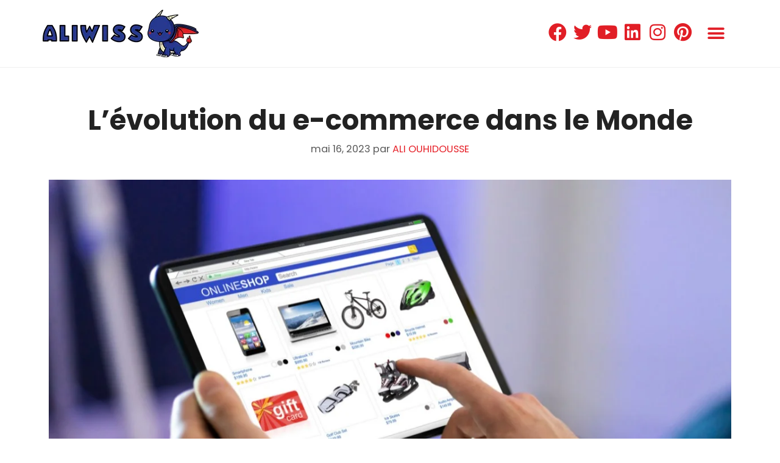

--- FILE ---
content_type: text/html; charset=UTF-8
request_url: https://aliwiss.com/levolution-du-e-commerce-dans-le-monde/
body_size: 56230
content:
<!DOCTYPE html>
<html lang="fr-FR" prefix="og: https://ogp.me/ns#">
<head><meta charset="UTF-8"><script>if(navigator.userAgent.match(/MSIE|Internet Explorer/i)||navigator.userAgent.match(/Trident\/7\..*?rv:11/i)){var href=document.location.href;if(!href.match(/[?&]nowprocket/)){if(href.indexOf("?")==-1){if(href.indexOf("#")==-1){document.location.href=href+"?nowprocket=1"}else{document.location.href=href.replace("#","?nowprocket=1#")}}else{if(href.indexOf("#")==-1){document.location.href=href+"&nowprocket=1"}else{document.location.href=href.replace("#","&nowprocket=1#")}}}}</script><script>(()=>{class RocketLazyLoadScripts{constructor(){this.v="1.2.6",this.triggerEvents=["keydown","mousedown","mousemove","touchmove","touchstart","touchend","wheel"],this.userEventHandler=this.t.bind(this),this.touchStartHandler=this.i.bind(this),this.touchMoveHandler=this.o.bind(this),this.touchEndHandler=this.h.bind(this),this.clickHandler=this.u.bind(this),this.interceptedClicks=[],this.interceptedClickListeners=[],this.l(this),window.addEventListener("pageshow",(t=>{this.persisted=t.persisted,this.everythingLoaded&&this.m()})),this.CSPIssue=sessionStorage.getItem("rocketCSPIssue"),document.addEventListener("securitypolicyviolation",(t=>{this.CSPIssue||"script-src-elem"!==t.violatedDirective||"data"!==t.blockedURI||(this.CSPIssue=!0,sessionStorage.setItem("rocketCSPIssue",!0))})),document.addEventListener("DOMContentLoaded",(()=>{this.k()})),this.delayedScripts={normal:[],async:[],defer:[]},this.trash=[],this.allJQueries=[]}p(t){document.hidden?t.t():(this.triggerEvents.forEach((e=>window.addEventListener(e,t.userEventHandler,{passive:!0}))),window.addEventListener("touchstart",t.touchStartHandler,{passive:!0}),window.addEventListener("mousedown",t.touchStartHandler),document.addEventListener("visibilitychange",t.userEventHandler))}_(){this.triggerEvents.forEach((t=>window.removeEventListener(t,this.userEventHandler,{passive:!0}))),document.removeEventListener("visibilitychange",this.userEventHandler)}i(t){"HTML"!==t.target.tagName&&(window.addEventListener("touchend",this.touchEndHandler),window.addEventListener("mouseup",this.touchEndHandler),window.addEventListener("touchmove",this.touchMoveHandler,{passive:!0}),window.addEventListener("mousemove",this.touchMoveHandler),t.target.addEventListener("click",this.clickHandler),this.L(t.target,!0),this.S(t.target,"onclick","rocket-onclick"),this.C())}o(t){window.removeEventListener("touchend",this.touchEndHandler),window.removeEventListener("mouseup",this.touchEndHandler),window.removeEventListener("touchmove",this.touchMoveHandler,{passive:!0}),window.removeEventListener("mousemove",this.touchMoveHandler),t.target.removeEventListener("click",this.clickHandler),this.L(t.target,!1),this.S(t.target,"rocket-onclick","onclick"),this.M()}h(){window.removeEventListener("touchend",this.touchEndHandler),window.removeEventListener("mouseup",this.touchEndHandler),window.removeEventListener("touchmove",this.touchMoveHandler,{passive:!0}),window.removeEventListener("mousemove",this.touchMoveHandler)}u(t){t.target.removeEventListener("click",this.clickHandler),this.L(t.target,!1),this.S(t.target,"rocket-onclick","onclick"),this.interceptedClicks.push(t),t.preventDefault(),t.stopPropagation(),t.stopImmediatePropagation(),this.M()}O(){window.removeEventListener("touchstart",this.touchStartHandler,{passive:!0}),window.removeEventListener("mousedown",this.touchStartHandler),this.interceptedClicks.forEach((t=>{t.target.dispatchEvent(new MouseEvent("click",{view:t.view,bubbles:!0,cancelable:!0}))}))}l(t){EventTarget.prototype.addEventListenerWPRocketBase=EventTarget.prototype.addEventListener,EventTarget.prototype.addEventListener=function(e,i,o){"click"!==e||t.windowLoaded||i===t.clickHandler||t.interceptedClickListeners.push({target:this,func:i,options:o}),(this||window).addEventListenerWPRocketBase(e,i,o)}}L(t,e){this.interceptedClickListeners.forEach((i=>{i.target===t&&(e?t.removeEventListener("click",i.func,i.options):t.addEventListener("click",i.func,i.options))})),t.parentNode!==document.documentElement&&this.L(t.parentNode,e)}D(){return new Promise((t=>{this.P?this.M=t:t()}))}C(){this.P=!0}M(){this.P=!1}S(t,e,i){t.hasAttribute&&t.hasAttribute(e)&&(event.target.setAttribute(i,event.target.getAttribute(e)),event.target.removeAttribute(e))}t(){this._(this),"loading"===document.readyState?document.addEventListener("DOMContentLoaded",this.R.bind(this)):this.R()}k(){let t=[];document.querySelectorAll("script[type=rocketlazyloadscript][data-rocket-src]").forEach((e=>{let i=e.getAttribute("data-rocket-src");if(i&&!i.startsWith("data:")){0===i.indexOf("//")&&(i=location.protocol+i);try{const o=new URL(i).origin;o!==location.origin&&t.push({src:o,crossOrigin:e.crossOrigin||"module"===e.getAttribute("data-rocket-type")})}catch(t){}}})),t=[...new Map(t.map((t=>[JSON.stringify(t),t]))).values()],this.T(t,"preconnect")}async R(){this.lastBreath=Date.now(),this.j(this),this.F(this),this.I(),this.W(),this.q(),await this.A(this.delayedScripts.normal),await this.A(this.delayedScripts.defer),await this.A(this.delayedScripts.async);try{await this.U(),await this.H(this),await this.J()}catch(t){console.error(t)}window.dispatchEvent(new Event("rocket-allScriptsLoaded")),this.everythingLoaded=!0,this.D().then((()=>{this.O()})),this.N()}W(){document.querySelectorAll("script[type=rocketlazyloadscript]").forEach((t=>{t.hasAttribute("data-rocket-src")?t.hasAttribute("async")&&!1!==t.async?this.delayedScripts.async.push(t):t.hasAttribute("defer")&&!1!==t.defer||"module"===t.getAttribute("data-rocket-type")?this.delayedScripts.defer.push(t):this.delayedScripts.normal.push(t):this.delayedScripts.normal.push(t)}))}async B(t){if(await this.G(),!0!==t.noModule||!("noModule"in HTMLScriptElement.prototype))return new Promise((e=>{let i;function o(){(i||t).setAttribute("data-rocket-status","executed"),e()}try{if(navigator.userAgent.indexOf("Firefox/")>0||""===navigator.vendor||this.CSPIssue)i=document.createElement("script"),[...t.attributes].forEach((t=>{let e=t.nodeName;"type"!==e&&("data-rocket-type"===e&&(e="type"),"data-rocket-src"===e&&(e="src"),i.setAttribute(e,t.nodeValue))})),t.text&&(i.text=t.text),i.hasAttribute("src")?(i.addEventListener("load",o),i.addEventListener("error",(function(){i.setAttribute("data-rocket-status","failed-network"),e()})),setTimeout((()=>{i.isConnected||e()}),1)):(i.text=t.text,o()),t.parentNode.replaceChild(i,t);else{const i=t.getAttribute("data-rocket-type"),s=t.getAttribute("data-rocket-src");i?(t.type=i,t.removeAttribute("data-rocket-type")):t.removeAttribute("type"),t.addEventListener("load",o),t.addEventListener("error",(i=>{this.CSPIssue&&i.target.src.startsWith("data:")?(console.log("WPRocket: data-uri blocked by CSP -> fallback"),t.removeAttribute("src"),this.B(t).then(e)):(t.setAttribute("data-rocket-status","failed-network"),e())})),s?(t.removeAttribute("data-rocket-src"),t.src=s):t.src="data:text/javascript;base64,"+window.btoa(unescape(encodeURIComponent(t.text)))}}catch(i){t.setAttribute("data-rocket-status","failed-transform"),e()}}));t.setAttribute("data-rocket-status","skipped")}async A(t){const e=t.shift();return e&&e.isConnected?(await this.B(e),this.A(t)):Promise.resolve()}q(){this.T([...this.delayedScripts.normal,...this.delayedScripts.defer,...this.delayedScripts.async],"preload")}T(t,e){var i=document.createDocumentFragment();t.forEach((t=>{const o=t.getAttribute&&t.getAttribute("data-rocket-src")||t.src;if(o&&!o.startsWith("data:")){const s=document.createElement("link");s.href=o,s.rel=e,"preconnect"!==e&&(s.as="script"),t.getAttribute&&"module"===t.getAttribute("data-rocket-type")&&(s.crossOrigin=!0),t.crossOrigin&&(s.crossOrigin=t.crossOrigin),t.integrity&&(s.integrity=t.integrity),i.appendChild(s),this.trash.push(s)}})),document.head.appendChild(i)}j(t){let e={};function i(i,o){return e[o].eventsToRewrite.indexOf(i)>=0&&!t.everythingLoaded?"rocket-"+i:i}function o(t,o){!function(t){e[t]||(e[t]={originalFunctions:{add:t.addEventListener,remove:t.removeEventListener},eventsToRewrite:[]},t.addEventListener=function(){arguments[0]=i(arguments[0],t),e[t].originalFunctions.add.apply(t,arguments)},t.removeEventListener=function(){arguments[0]=i(arguments[0],t),e[t].originalFunctions.remove.apply(t,arguments)})}(t),e[t].eventsToRewrite.push(o)}function s(e,i){let o=e[i];e[i]=null,Object.defineProperty(e,i,{get:()=>o||function(){},set(s){t.everythingLoaded?o=s:e["rocket"+i]=o=s}})}o(document,"DOMContentLoaded"),o(window,"DOMContentLoaded"),o(window,"load"),o(window,"pageshow"),o(document,"readystatechange"),s(document,"onreadystatechange"),s(window,"onload"),s(window,"onpageshow");try{Object.defineProperty(document,"readyState",{get:()=>t.rocketReadyState,set(e){t.rocketReadyState=e},configurable:!0}),document.readyState="loading"}catch(t){console.log("WPRocket DJE readyState conflict, bypassing")}}F(t){let e;function i(e){return t.everythingLoaded?e:e.split(" ").map((t=>"load"===t||0===t.indexOf("load.")?"rocket-jquery-load":t)).join(" ")}function o(o){function s(t){const e=o.fn[t];o.fn[t]=o.fn.init.prototype[t]=function(){return this[0]===window&&("string"==typeof arguments[0]||arguments[0]instanceof String?arguments[0]=i(arguments[0]):"object"==typeof arguments[0]&&Object.keys(arguments[0]).forEach((t=>{const e=arguments[0][t];delete arguments[0][t],arguments[0][i(t)]=e}))),e.apply(this,arguments),this}}o&&o.fn&&!t.allJQueries.includes(o)&&(o.fn.ready=o.fn.init.prototype.ready=function(e){return t.domReadyFired?e.bind(document)(o):document.addEventListener("rocket-DOMContentLoaded",(()=>e.bind(document)(o))),o([])},s("on"),s("one"),t.allJQueries.push(o)),e=o}o(window.jQuery),Object.defineProperty(window,"jQuery",{get:()=>e,set(t){o(t)}})}async H(t){const e=document.querySelector("script[data-webpack]");e&&(await async function(){return new Promise((t=>{e.addEventListener("load",t),e.addEventListener("error",t)}))}(),await t.K(),await t.H(t))}async U(){this.domReadyFired=!0;try{document.readyState="interactive"}catch(t){}await this.G(),document.dispatchEvent(new Event("rocket-readystatechange")),await this.G(),document.rocketonreadystatechange&&document.rocketonreadystatechange(),await this.G(),document.dispatchEvent(new Event("rocket-DOMContentLoaded")),await this.G(),window.dispatchEvent(new Event("rocket-DOMContentLoaded"))}async J(){try{document.readyState="complete"}catch(t){}await this.G(),document.dispatchEvent(new Event("rocket-readystatechange")),await this.G(),document.rocketonreadystatechange&&document.rocketonreadystatechange(),await this.G(),window.dispatchEvent(new Event("rocket-load")),await this.G(),window.rocketonload&&window.rocketonload(),await this.G(),this.allJQueries.forEach((t=>t(window).trigger("rocket-jquery-load"))),await this.G();const t=new Event("rocket-pageshow");t.persisted=this.persisted,window.dispatchEvent(t),await this.G(),window.rocketonpageshow&&window.rocketonpageshow({persisted:this.persisted}),this.windowLoaded=!0}m(){document.onreadystatechange&&document.onreadystatechange(),window.onload&&window.onload(),window.onpageshow&&window.onpageshow({persisted:this.persisted})}I(){const t=new Map;document.write=document.writeln=function(e){const i=document.currentScript;i||console.error("WPRocket unable to document.write this: "+e);const o=document.createRange(),s=i.parentElement;let n=t.get(i);void 0===n&&(n=i.nextSibling,t.set(i,n));const c=document.createDocumentFragment();o.setStart(c,0),c.appendChild(o.createContextualFragment(e)),s.insertBefore(c,n)}}async G(){Date.now()-this.lastBreath>45&&(await this.K(),this.lastBreath=Date.now())}async K(){return document.hidden?new Promise((t=>setTimeout(t))):new Promise((t=>requestAnimationFrame(t)))}N(){this.trash.forEach((t=>t.remove()))}static run(){const t=new RocketLazyLoadScripts;t.p(t)}}RocketLazyLoadScripts.run()})();</script>
	
		<style>img:is([sizes="auto" i], [sizes^="auto," i]) { contain-intrinsic-size: 3000px 1500px }</style>
	<link rel="alternate" hreflang="fr" href="https://aliwiss.com/levolution-du-e-commerce-dans-le-monde/" />
<link rel="alternate" hreflang="x-default" href="https://aliwiss.com/levolution-du-e-commerce-dans-le-monde/" />

<!-- Google Tag Manager for WordPress by gtm4wp.com -->
<script data-cfasync="false" data-pagespeed-no-defer>
	var gtm4wp_datalayer_name = "dataLayer";
	var dataLayer = dataLayer || [];
</script>
<!-- End Google Tag Manager for WordPress by gtm4wp.com --><meta name="viewport" content="width=device-width, initial-scale=1">
<!-- Optimisation des moteurs de recherche par Rank Math - https://rankmath.com/ -->
<title>L&#039;évolution du e-commerce dans le Monde 2023</title><link rel="preload" data-rocket-preload as="style" href="https://fonts.googleapis.com/css?family=Poppins%3A300%2Cregular%2C500%2C600%2C700&#038;display=swap" /><link rel="stylesheet" href="https://fonts.googleapis.com/css?family=Poppins%3A300%2Cregular%2C500%2C600%2C700&#038;display=swap" media="print" onload="this.media='all'" /><noscript><link rel="stylesheet" href="https://fonts.googleapis.com/css?family=Poppins%3A300%2Cregular%2C500%2C600%2C700&#038;display=swap" /></noscript><link rel="preload" data-rocket-preload as="image" href="https://aliwiss.com/wp-content/uploads/2023/05/Levolution-du-e-commerce-dans-le-Monde.jpg" imagesrcset="https://aliwiss.com/wp-content/uploads/2023/05/Levolution-du-e-commerce-dans-le-Monde.jpg 1200w, https://aliwiss.com/wp-content/uploads/2023/05/Levolution-du-e-commerce-dans-le-Monde-300x157.jpg 300w, https://aliwiss.com/wp-content/uploads/2023/05/Levolution-du-e-commerce-dans-le-Monde-1024x536.jpg 1024w, https://aliwiss.com/wp-content/uploads/2023/05/Levolution-du-e-commerce-dans-le-Monde-768x402.jpg 768w" imagesizes="(max-width: 1200px) 100vw, 1200px" fetchpriority="high">
<meta name="description" content="Le E-Commerce ou Commerce Electronique est en constante évolution dans le monde entier, avec une croissance fulgurante depuis les dernières décennies."/>
<meta name="robots" content="follow, index, max-snippet:-1, max-video-preview:-1, max-image-preview:large"/>
<link rel="canonical" href="https://aliwiss.com/levolution-du-e-commerce-dans-le-monde/" />
<meta property="og:locale" content="fr_FR" />
<meta property="og:type" content="article" />
<meta property="og:title" content="L&#039;évolution du e-commerce dans le Monde 2023" />
<meta property="og:description" content="Le E-Commerce ou Commerce Electronique est en constante évolution dans le monde entier, avec une croissance fulgurante depuis les dernières décennies." />
<meta property="og:url" content="https://aliwiss.com/levolution-du-e-commerce-dans-le-monde/" />
<meta property="og:site_name" content="Agence SEO Maroc Casablanca - Aliwiss" />
<meta property="article:publisher" content="https://www.facebook.com/Aliwiss-SEO-204656197118601" />
<meta property="article:section" content="E-Commerce" />
<meta property="og:updated_time" content="2023-05-16T19:33:25+00:00" />
<meta property="og:image" content="https://aliwiss.com/wp-content/uploads/2023/05/Levolution-du-e-commerce-dans-le-Monde.jpg" />
<meta property="og:image:secure_url" content="https://aliwiss.com/wp-content/uploads/2023/05/Levolution-du-e-commerce-dans-le-Monde.jpg" />
<meta property="og:image:width" content="1200" />
<meta property="og:image:height" content="628" />
<meta property="og:image:alt" content="L&#039;évolution du e-commerce dans le Monde" />
<meta property="og:image:type" content="image/jpeg" />
<meta property="article:published_time" content="2023-05-16T19:32:43+00:00" />
<meta property="article:modified_time" content="2023-05-16T19:33:25+00:00" />
<meta name="twitter:card" content="summary_large_image" />
<meta name="twitter:title" content="L&#039;évolution du e-commerce dans le Monde 2023" />
<meta name="twitter:description" content="Le E-Commerce ou Commerce Electronique est en constante évolution dans le monde entier, avec une croissance fulgurante depuis les dernières décennies." />
<meta name="twitter:site" content="@AliwissS" />
<meta name="twitter:creator" content="@Aliwisss" />
<meta name="twitter:image" content="https://aliwiss.com/wp-content/uploads/2023/05/Levolution-du-e-commerce-dans-le-Monde.jpg" />
<meta name="twitter:label1" content="Écrit par" />
<meta name="twitter:data1" content="ALI OUHIDOUSSE" />
<meta name="twitter:label2" content="Temps de lecture" />
<meta name="twitter:data2" content="13 minutes" />
<script type="application/ld+json" class="rank-math-schema">{"@context":"https://schema.org","@graph":[{"@type":"Place","@id":"https://aliwiss.com/#place","geo":{"@type":"GeoCoordinates","latitude":"33.5833596","longitude":"-7.5641196"},"hasMap":"https://www.google.com/maps/search/?api=1&amp;query=33.5833596,-7.5641196","address":{"@type":"PostalAddress","streetAddress":"KODIA 1 RUE 24 78 HYMOHMADI","addressLocality":"Casablanca","addressRegion":"Grande Casablanca","postalCode":"20570","addressCountry":"Maroc"}},{"@type":["ProfessionalService","Organization"],"@id":"https://aliwiss.com/#organization","name":"Aliwiss - Agence SEO Maroc","url":"https://aliwiss.com","sameAs":["https://www.facebook.com/Aliwiss-SEO-204656197118601","https://twitter.com/AliwissS"],"email":"admin@aliwiss.com","address":{"@type":"PostalAddress","streetAddress":"KODIA 1 RUE 24 78 HYMOHMADI","addressLocality":"Casablanca","addressRegion":"Grande Casablanca","postalCode":"20570","addressCountry":"Maroc"},"logo":{"@type":"ImageObject","@id":"https://aliwiss.com/#logo","url":"https://aliwiss.com/wp-content/uploads/2023/01/aliwiss-logo-image-3.png","contentUrl":"https://aliwiss.com/wp-content/uploads/2023/01/aliwiss-logo-image-3.png","caption":"Agence SEO Maroc Casablanca - Aliwiss","inLanguage":"fr-FR","width":"245","height":"78"},"openingHours":["Monday,Tuesday,Wednesday,Thursday,Friday 09:00-17:30"],"location":{"@id":"https://aliwiss.com/#place"},"image":{"@id":"https://aliwiss.com/#logo"},"telephone":"+212600957840"},{"@type":"WebSite","@id":"https://aliwiss.com/#website","url":"https://aliwiss.com","name":"Agence SEO Maroc Casablanca - Aliwiss","publisher":{"@id":"https://aliwiss.com/#organization"},"inLanguage":"fr-FR"},{"@type":"ImageObject","@id":"https://aliwiss.com/wp-content/uploads/2023/05/Levolution-du-e-commerce-dans-le-Monde.jpg","url":"https://aliwiss.com/wp-content/uploads/2023/05/Levolution-du-e-commerce-dans-le-Monde.jpg","width":"1200","height":"628","caption":"L'\u00e9volution du e-commerce dans le Monde","inLanguage":"fr-FR"},{"@type":"BreadcrumbList","@id":"https://aliwiss.com/levolution-du-e-commerce-dans-le-monde/#breadcrumb","itemListElement":[{"@type":"ListItem","position":"1","item":{"@id":"https://aliwiss.com","name":"Accueil"}},{"@type":"ListItem","position":"2","item":{"@id":"https://aliwiss.com/category/e-commerce/","name":"E-Commerce"}},{"@type":"ListItem","position":"3","item":{"@id":"https://aliwiss.com/levolution-du-e-commerce-dans-le-monde/","name":"L&rsquo;\u00e9volution du e-commerce dans le Monde"}}]},{"@type":"WebPage","@id":"https://aliwiss.com/levolution-du-e-commerce-dans-le-monde/#webpage","url":"https://aliwiss.com/levolution-du-e-commerce-dans-le-monde/","name":"L&#039;\u00e9volution du e-commerce dans le Monde 2023","datePublished":"2023-05-16T19:32:43+00:00","dateModified":"2023-05-16T19:33:25+00:00","isPartOf":{"@id":"https://aliwiss.com/#website"},"primaryImageOfPage":{"@id":"https://aliwiss.com/wp-content/uploads/2023/05/Levolution-du-e-commerce-dans-le-Monde.jpg"},"inLanguage":"fr-FR","breadcrumb":{"@id":"https://aliwiss.com/levolution-du-e-commerce-dans-le-monde/#breadcrumb"}},{"@type":"Person","@id":"https://aliwiss.com/levolution-du-e-commerce-dans-le-monde/#author","name":"ALI OUHIDOUSSE","image":{"@type":"ImageObject","@id":"https://secure.gravatar.com/avatar/a50b972943bac737435731a9c1a62942e6081cb16eaf42806f9007af2d25cc90?s=96&amp;d=mm&amp;r=g","url":"https://secure.gravatar.com/avatar/a50b972943bac737435731a9c1a62942e6081cb16eaf42806f9007af2d25cc90?s=96&amp;d=mm&amp;r=g","caption":"ALI OUHIDOUSSE","inLanguage":"fr-FR"},"sameAs":["https://twitter.com/@Aliwisss"],"worksFor":{"@id":"https://aliwiss.com/#organization"}},{"@type":"BlogPosting","headline":"L&#039;\u00e9volution du e-commerce dans le Monde 2023","datePublished":"2023-05-16T19:32:43+00:00","dateModified":"2023-05-16T19:33:25+00:00","articleSection":"E-Commerce, Informations","author":{"@id":"https://aliwiss.com/levolution-du-e-commerce-dans-le-monde/#author","name":"ALI OUHIDOUSSE"},"publisher":{"@id":"https://aliwiss.com/#organization"},"description":"Le E-Commerce ou Commerce Electronique est en constante \u00e9volution dans le monde entier, avec une croissance fulgurante depuis les derni\u00e8res d\u00e9cennies.","name":"L&#039;\u00e9volution du e-commerce dans le Monde 2023","@id":"https://aliwiss.com/levolution-du-e-commerce-dans-le-monde/#richSnippet","isPartOf":{"@id":"https://aliwiss.com/levolution-du-e-commerce-dans-le-monde/#webpage"},"image":{"@id":"https://aliwiss.com/wp-content/uploads/2023/05/Levolution-du-e-commerce-dans-le-Monde.jpg"},"inLanguage":"fr-FR","mainEntityOfPage":{"@id":"https://aliwiss.com/levolution-du-e-commerce-dans-le-monde/#webpage"}}]}</script>
<!-- /Extension Rank Math WordPress SEO -->

<link rel='dns-prefetch' href='//maps.googleapis.com' />
<link rel='dns-prefetch' href='//maps.gstatic.com' />
<link rel='dns-prefetch' href='//fonts.googleapis.com' />
<link rel='dns-prefetch' href='//fonts.gstatic.com' />
<link rel='dns-prefetch' href='//ajax.googleapis.com' />
<link rel='dns-prefetch' href='//apis.google.com' />
<link rel='dns-prefetch' href='//google-analytics.com' />
<link rel='dns-prefetch' href='//www.google-analytics.com' />
<link rel='dns-prefetch' href='//ssl.google-analytics.com' />
<link rel='dns-prefetch' href='//youtube.com' />
<link rel='dns-prefetch' href='//api.pinterest.com' />
<link rel='dns-prefetch' href='//cdnjs.cloudflare.com' />
<link rel='dns-prefetch' href='//pixel.wp.com' />
<link rel='dns-prefetch' href='//connect.facebook.net' />
<link rel='dns-prefetch' href='//platform.twitter.com' />
<link rel='dns-prefetch' href='//syndication.twitter.com' />
<link rel='dns-prefetch' href='//platform.instagram.com' />
<link rel='dns-prefetch' href='//disqus.com' />
<link rel='dns-prefetch' href='//sitename.disqus.com' />
<link rel='dns-prefetch' href='//s7.addthis.com' />
<link rel='dns-prefetch' href='//platform.linkedin.com' />
<link rel='dns-prefetch' href='//w.sharethis.com' />
<link rel='dns-prefetch' href='//s0.wp.com' />
<link rel='dns-prefetch' href='//s1.wp.com' />
<link rel='dns-prefetch' href='//s2.wp.com' />
<link rel='dns-prefetch' href='//s.gravatar.com' />
<link rel='dns-prefetch' href='//0.gravatar.com' />
<link rel='dns-prefetch' href='//2.gravatar.com' />
<link rel='dns-prefetch' href='//1.gravatar.com' />
<link rel='dns-prefetch' href='//stats.wp.com' />
<link href='https://fonts.gstatic.com' crossorigin rel='preconnect' />
<link href='https://fonts.googleapis.com' crossorigin rel='preconnect' />
<link rel="alternate" type="application/rss+xml" title="ALIWISS &raquo; Flux" href="https://aliwiss.com/feed/" />
<link rel="alternate" type="application/rss+xml" title="ALIWISS &raquo; Flux des commentaires" href="https://aliwiss.com/comments/feed/" />
<link rel="alternate" type="application/rss+xml" title="ALIWISS &raquo; L&rsquo;évolution du e-commerce dans le Monde Flux des commentaires" href="https://aliwiss.com/levolution-du-e-commerce-dans-le-monde/feed/" />
<link data-minify="1" rel='stylesheet' id='structured-content-frontend-css' href='https://aliwiss.com/wp-content/cache/min/1/wp-content/plugins/structured-content/dist/blocks.style.build.css?ver=1767729985' media='all' />

<style id='wp-emoji-styles-inline-css'>

	img.wp-smiley, img.emoji {
		display: inline !important;
		border: none !important;
		box-shadow: none !important;
		height: 1em !important;
		width: 1em !important;
		margin: 0 0.07em !important;
		vertical-align: -0.1em !important;
		background: none !important;
		padding: 0 !important;
	}
</style>
<link rel='stylesheet' id='wp-block-library-css' href='https://aliwiss.com/wp-includes/css/dist/block-library/style.min.css?ver=6.8.3' media='all' />
<style id='classic-theme-styles-inline-css'>
/*! This file is auto-generated */
.wp-block-button__link{color:#fff;background-color:#32373c;border-radius:9999px;box-shadow:none;text-decoration:none;padding:calc(.667em + 2px) calc(1.333em + 2px);font-size:1.125em}.wp-block-file__button{background:#32373c;color:#fff;text-decoration:none}
</style>
<style id='global-styles-inline-css'>
:root{--wp--preset--aspect-ratio--square: 1;--wp--preset--aspect-ratio--4-3: 4/3;--wp--preset--aspect-ratio--3-4: 3/4;--wp--preset--aspect-ratio--3-2: 3/2;--wp--preset--aspect-ratio--2-3: 2/3;--wp--preset--aspect-ratio--16-9: 16/9;--wp--preset--aspect-ratio--9-16: 9/16;--wp--preset--color--black: #000000;--wp--preset--color--cyan-bluish-gray: #abb8c3;--wp--preset--color--white: #ffffff;--wp--preset--color--pale-pink: #f78da7;--wp--preset--color--vivid-red: #cf2e2e;--wp--preset--color--luminous-vivid-orange: #ff6900;--wp--preset--color--luminous-vivid-amber: #fcb900;--wp--preset--color--light-green-cyan: #7bdcb5;--wp--preset--color--vivid-green-cyan: #00d084;--wp--preset--color--pale-cyan-blue: #8ed1fc;--wp--preset--color--vivid-cyan-blue: #0693e3;--wp--preset--color--vivid-purple: #9b51e0;--wp--preset--color--contrast: var(--contrast);--wp--preset--color--contrast-2: var(--contrast-2);--wp--preset--color--contrast-3: var(--contrast-3);--wp--preset--color--base: var(--base);--wp--preset--color--base-2: var(--base-2);--wp--preset--color--base-3: var(--base-3);--wp--preset--color--accent: var(--accent);--wp--preset--gradient--vivid-cyan-blue-to-vivid-purple: linear-gradient(135deg,rgba(6,147,227,1) 0%,rgb(155,81,224) 100%);--wp--preset--gradient--light-green-cyan-to-vivid-green-cyan: linear-gradient(135deg,rgb(122,220,180) 0%,rgb(0,208,130) 100%);--wp--preset--gradient--luminous-vivid-amber-to-luminous-vivid-orange: linear-gradient(135deg,rgba(252,185,0,1) 0%,rgba(255,105,0,1) 100%);--wp--preset--gradient--luminous-vivid-orange-to-vivid-red: linear-gradient(135deg,rgba(255,105,0,1) 0%,rgb(207,46,46) 100%);--wp--preset--gradient--very-light-gray-to-cyan-bluish-gray: linear-gradient(135deg,rgb(238,238,238) 0%,rgb(169,184,195) 100%);--wp--preset--gradient--cool-to-warm-spectrum: linear-gradient(135deg,rgb(74,234,220) 0%,rgb(151,120,209) 20%,rgb(207,42,186) 40%,rgb(238,44,130) 60%,rgb(251,105,98) 80%,rgb(254,248,76) 100%);--wp--preset--gradient--blush-light-purple: linear-gradient(135deg,rgb(255,206,236) 0%,rgb(152,150,240) 100%);--wp--preset--gradient--blush-bordeaux: linear-gradient(135deg,rgb(254,205,165) 0%,rgb(254,45,45) 50%,rgb(107,0,62) 100%);--wp--preset--gradient--luminous-dusk: linear-gradient(135deg,rgb(255,203,112) 0%,rgb(199,81,192) 50%,rgb(65,88,208) 100%);--wp--preset--gradient--pale-ocean: linear-gradient(135deg,rgb(255,245,203) 0%,rgb(182,227,212) 50%,rgb(51,167,181) 100%);--wp--preset--gradient--electric-grass: linear-gradient(135deg,rgb(202,248,128) 0%,rgb(113,206,126) 100%);--wp--preset--gradient--midnight: linear-gradient(135deg,rgb(2,3,129) 0%,rgb(40,116,252) 100%);--wp--preset--font-size--small: 13px;--wp--preset--font-size--medium: 20px;--wp--preset--font-size--large: 36px;--wp--preset--font-size--x-large: 42px;--wp--preset--spacing--20: 0.44rem;--wp--preset--spacing--30: 0.67rem;--wp--preset--spacing--40: 1rem;--wp--preset--spacing--50: 1.5rem;--wp--preset--spacing--60: 2.25rem;--wp--preset--spacing--70: 3.38rem;--wp--preset--spacing--80: 5.06rem;--wp--preset--shadow--natural: 6px 6px 9px rgba(0, 0, 0, 0.2);--wp--preset--shadow--deep: 12px 12px 50px rgba(0, 0, 0, 0.4);--wp--preset--shadow--sharp: 6px 6px 0px rgba(0, 0, 0, 0.2);--wp--preset--shadow--outlined: 6px 6px 0px -3px rgba(255, 255, 255, 1), 6px 6px rgba(0, 0, 0, 1);--wp--preset--shadow--crisp: 6px 6px 0px rgba(0, 0, 0, 1);}:where(.is-layout-flex){gap: 0.5em;}:where(.is-layout-grid){gap: 0.5em;}body .is-layout-flex{display: flex;}.is-layout-flex{flex-wrap: wrap;align-items: center;}.is-layout-flex > :is(*, div){margin: 0;}body .is-layout-grid{display: grid;}.is-layout-grid > :is(*, div){margin: 0;}:where(.wp-block-columns.is-layout-flex){gap: 2em;}:where(.wp-block-columns.is-layout-grid){gap: 2em;}:where(.wp-block-post-template.is-layout-flex){gap: 1.25em;}:where(.wp-block-post-template.is-layout-grid){gap: 1.25em;}.has-black-color{color: var(--wp--preset--color--black) !important;}.has-cyan-bluish-gray-color{color: var(--wp--preset--color--cyan-bluish-gray) !important;}.has-white-color{color: var(--wp--preset--color--white) !important;}.has-pale-pink-color{color: var(--wp--preset--color--pale-pink) !important;}.has-vivid-red-color{color: var(--wp--preset--color--vivid-red) !important;}.has-luminous-vivid-orange-color{color: var(--wp--preset--color--luminous-vivid-orange) !important;}.has-luminous-vivid-amber-color{color: var(--wp--preset--color--luminous-vivid-amber) !important;}.has-light-green-cyan-color{color: var(--wp--preset--color--light-green-cyan) !important;}.has-vivid-green-cyan-color{color: var(--wp--preset--color--vivid-green-cyan) !important;}.has-pale-cyan-blue-color{color: var(--wp--preset--color--pale-cyan-blue) !important;}.has-vivid-cyan-blue-color{color: var(--wp--preset--color--vivid-cyan-blue) !important;}.has-vivid-purple-color{color: var(--wp--preset--color--vivid-purple) !important;}.has-black-background-color{background-color: var(--wp--preset--color--black) !important;}.has-cyan-bluish-gray-background-color{background-color: var(--wp--preset--color--cyan-bluish-gray) !important;}.has-white-background-color{background-color: var(--wp--preset--color--white) !important;}.has-pale-pink-background-color{background-color: var(--wp--preset--color--pale-pink) !important;}.has-vivid-red-background-color{background-color: var(--wp--preset--color--vivid-red) !important;}.has-luminous-vivid-orange-background-color{background-color: var(--wp--preset--color--luminous-vivid-orange) !important;}.has-luminous-vivid-amber-background-color{background-color: var(--wp--preset--color--luminous-vivid-amber) !important;}.has-light-green-cyan-background-color{background-color: var(--wp--preset--color--light-green-cyan) !important;}.has-vivid-green-cyan-background-color{background-color: var(--wp--preset--color--vivid-green-cyan) !important;}.has-pale-cyan-blue-background-color{background-color: var(--wp--preset--color--pale-cyan-blue) !important;}.has-vivid-cyan-blue-background-color{background-color: var(--wp--preset--color--vivid-cyan-blue) !important;}.has-vivid-purple-background-color{background-color: var(--wp--preset--color--vivid-purple) !important;}.has-black-border-color{border-color: var(--wp--preset--color--black) !important;}.has-cyan-bluish-gray-border-color{border-color: var(--wp--preset--color--cyan-bluish-gray) !important;}.has-white-border-color{border-color: var(--wp--preset--color--white) !important;}.has-pale-pink-border-color{border-color: var(--wp--preset--color--pale-pink) !important;}.has-vivid-red-border-color{border-color: var(--wp--preset--color--vivid-red) !important;}.has-luminous-vivid-orange-border-color{border-color: var(--wp--preset--color--luminous-vivid-orange) !important;}.has-luminous-vivid-amber-border-color{border-color: var(--wp--preset--color--luminous-vivid-amber) !important;}.has-light-green-cyan-border-color{border-color: var(--wp--preset--color--light-green-cyan) !important;}.has-vivid-green-cyan-border-color{border-color: var(--wp--preset--color--vivid-green-cyan) !important;}.has-pale-cyan-blue-border-color{border-color: var(--wp--preset--color--pale-cyan-blue) !important;}.has-vivid-cyan-blue-border-color{border-color: var(--wp--preset--color--vivid-cyan-blue) !important;}.has-vivid-purple-border-color{border-color: var(--wp--preset--color--vivid-purple) !important;}.has-vivid-cyan-blue-to-vivid-purple-gradient-background{background: var(--wp--preset--gradient--vivid-cyan-blue-to-vivid-purple) !important;}.has-light-green-cyan-to-vivid-green-cyan-gradient-background{background: var(--wp--preset--gradient--light-green-cyan-to-vivid-green-cyan) !important;}.has-luminous-vivid-amber-to-luminous-vivid-orange-gradient-background{background: var(--wp--preset--gradient--luminous-vivid-amber-to-luminous-vivid-orange) !important;}.has-luminous-vivid-orange-to-vivid-red-gradient-background{background: var(--wp--preset--gradient--luminous-vivid-orange-to-vivid-red) !important;}.has-very-light-gray-to-cyan-bluish-gray-gradient-background{background: var(--wp--preset--gradient--very-light-gray-to-cyan-bluish-gray) !important;}.has-cool-to-warm-spectrum-gradient-background{background: var(--wp--preset--gradient--cool-to-warm-spectrum) !important;}.has-blush-light-purple-gradient-background{background: var(--wp--preset--gradient--blush-light-purple) !important;}.has-blush-bordeaux-gradient-background{background: var(--wp--preset--gradient--blush-bordeaux) !important;}.has-luminous-dusk-gradient-background{background: var(--wp--preset--gradient--luminous-dusk) !important;}.has-pale-ocean-gradient-background{background: var(--wp--preset--gradient--pale-ocean) !important;}.has-electric-grass-gradient-background{background: var(--wp--preset--gradient--electric-grass) !important;}.has-midnight-gradient-background{background: var(--wp--preset--gradient--midnight) !important;}.has-small-font-size{font-size: var(--wp--preset--font-size--small) !important;}.has-medium-font-size{font-size: var(--wp--preset--font-size--medium) !important;}.has-large-font-size{font-size: var(--wp--preset--font-size--large) !important;}.has-x-large-font-size{font-size: var(--wp--preset--font-size--x-large) !important;}
:where(.wp-block-post-template.is-layout-flex){gap: 1.25em;}:where(.wp-block-post-template.is-layout-grid){gap: 1.25em;}
:where(.wp-block-columns.is-layout-flex){gap: 2em;}:where(.wp-block-columns.is-layout-grid){gap: 2em;}
:root :where(.wp-block-pullquote){font-size: 1.5em;line-height: 1.6;}
</style>
<link data-minify="1" rel='stylesheet' id='marvy-custom-css' href='https://aliwiss.com/wp-content/cache/min/1/wp-content/plugins/marvy-animation-addons-for-elementor-lite/elementor/assets/css/marvy-custom.css?ver=1767729985' media='all' />
<link data-minify="1" rel='stylesheet' id='wpml-blocks-css' href='https://aliwiss.com/wp-content/cache/min/1/wp-content/plugins/sitepress-multilingual-cms/dist/css/blocks/styles.css?ver=1767729985' media='all' />
<link rel='stylesheet' id='wpml-menu-item-0-css' href='https://aliwiss.com/wp-content/plugins/sitepress-multilingual-cms/templates/language-switchers/menu-item/style.min.css?ver=1' media='all' />
<link rel='stylesheet' id='generate-comments-css' href='https://aliwiss.com/wp-content/themes/generatepress/assets/css/components/comments.min.css?ver=3.6.0' media='all' />
<link rel='stylesheet' id='generate-style-css' href='https://aliwiss.com/wp-content/themes/generatepress/assets/css/main.min.css?ver=3.6.0' media='all' />
<style id='generate-style-inline-css'>
body{background-color:var(--base-3);color:#222222;}a{color:#1e73be;}a:hover, a:focus, a:active{color:#000000;}.wp-block-group__inner-container{max-width:1200px;margin-left:auto;margin-right:auto;}:root{--contrast:#222222;--contrast-2:#575760;--contrast-3:#b2b2be;--base:#f0f0f0;--base-2:#f7f8f9;--base-3:#ffffff;--accent:#1e73be;}:root .has-contrast-color{color:var(--contrast);}:root .has-contrast-background-color{background-color:var(--contrast);}:root .has-contrast-2-color{color:var(--contrast-2);}:root .has-contrast-2-background-color{background-color:var(--contrast-2);}:root .has-contrast-3-color{color:var(--contrast-3);}:root .has-contrast-3-background-color{background-color:var(--contrast-3);}:root .has-base-color{color:var(--base);}:root .has-base-background-color{background-color:var(--base);}:root .has-base-2-color{color:var(--base-2);}:root .has-base-2-background-color{background-color:var(--base-2);}:root .has-base-3-color{color:var(--base-3);}:root .has-base-3-background-color{background-color:var(--base-3);}:root .has-accent-color{color:var(--accent);}:root .has-accent-background-color{background-color:var(--accent);}body, button, input, select, textarea{font-family:"Poppins", sans-serif;font-size:19px;}body{line-height:1.5;}.entry-content > [class*="wp-block-"]:not(:last-child):not(.wp-block-heading){margin-bottom:1.5em;}.main-title{font-family:"Poppins", sans-serif;}.site-description{font-family:"Poppins", sans-serif;}.main-navigation .main-nav ul ul li a{font-size:14px;}.sidebar .widget, .footer-widgets .widget{font-size:17px;}button:not(.menu-toggle),html input[type="button"],input[type="reset"],input[type="submit"],.button,.wp-block-button .wp-block-button__link{font-family:"Poppins", sans-serif;}h1{font-family:"Poppins", sans-serif;}h2{font-family:"Poppins", sans-serif;font-size:32px;}h3{font-family:"Poppins", sans-serif;}h4{font-family:"Poppins", sans-serif;}h5{font-family:"Poppins", sans-serif;}h6{font-family:"Poppins", sans-serif;}@media (max-width:768px){h1{font-size:31px;}h2{font-size:27px;}h3{font-size:24px;}h4{font-size:22px;}h5{font-size:19px;}}.top-bar{background-color:#636363;color:#ffffff;}.top-bar a{color:#ffffff;}.top-bar a:hover{color:#303030;}.site-header{background-color:#ffffff;}.main-title a,.main-title a:hover{color:#222222;}.site-description{color:#757575;}.mobile-menu-control-wrapper .menu-toggle,.mobile-menu-control-wrapper .menu-toggle:hover,.mobile-menu-control-wrapper .menu-toggle:focus,.has-inline-mobile-toggle #site-navigation.toggled{background-color:rgba(0, 0, 0, 0.02);}.main-navigation,.main-navigation ul ul{background-color:#ffffff;}.main-navigation .main-nav ul li a, .main-navigation .menu-toggle, .main-navigation .menu-bar-items{color:#515151;}.main-navigation .main-nav ul li:not([class*="current-menu-"]):hover > a, .main-navigation .main-nav ul li:not([class*="current-menu-"]):focus > a, .main-navigation .main-nav ul li.sfHover:not([class*="current-menu-"]) > a, .main-navigation .menu-bar-item:hover > a, .main-navigation .menu-bar-item.sfHover > a{color:#7a8896;background-color:#ffffff;}button.menu-toggle:hover,button.menu-toggle:focus{color:#515151;}.main-navigation .main-nav ul li[class*="current-menu-"] > a{color:#7a8896;background-color:#ffffff;}.navigation-search input[type="search"],.navigation-search input[type="search"]:active, .navigation-search input[type="search"]:focus, .main-navigation .main-nav ul li.search-item.active > a, .main-navigation .menu-bar-items .search-item.active > a{color:#7a8896;background-color:#ffffff;}.main-navigation ul ul{background-color:#eaeaea;}.main-navigation .main-nav ul ul li a{color:#515151;}.main-navigation .main-nav ul ul li:not([class*="current-menu-"]):hover > a,.main-navigation .main-nav ul ul li:not([class*="current-menu-"]):focus > a, .main-navigation .main-nav ul ul li.sfHover:not([class*="current-menu-"]) > a{color:#7a8896;background-color:#eaeaea;}.main-navigation .main-nav ul ul li[class*="current-menu-"] > a{color:#7a8896;background-color:#eaeaea;}.separate-containers .inside-article, .separate-containers .comments-area, .separate-containers .page-header, .one-container .container, .separate-containers .paging-navigation, .inside-page-header{background-color:#ffffff;}.entry-title a{color:#222222;}.entry-title a:hover{color:#55555e;}.entry-meta{color:#595959;}.sidebar .widget{background-color:#ffffff;}.footer-widgets{background-color:#ffffff;}.footer-widgets .widget-title{color:#000000;}.site-info{color:#ffffff;background-color:#55555e;}.site-info a{color:#ffffff;}.site-info a:hover{color:#d3d3d3;}.footer-bar .widget_nav_menu .current-menu-item a{color:#d3d3d3;}input[type="text"],input[type="email"],input[type="url"],input[type="password"],input[type="search"],input[type="tel"],input[type="number"],textarea,select{color:#666666;background-color:#fafafa;border-color:#cccccc;}input[type="text"]:focus,input[type="email"]:focus,input[type="url"]:focus,input[type="password"]:focus,input[type="search"]:focus,input[type="tel"]:focus,input[type="number"]:focus,textarea:focus,select:focus{color:#666666;background-color:#ffffff;border-color:#bfbfbf;}button,html input[type="button"],input[type="reset"],input[type="submit"],a.button,a.wp-block-button__link:not(.has-background){color:#ffffff;background-color:#55555e;}button:hover,html input[type="button"]:hover,input[type="reset"]:hover,input[type="submit"]:hover,a.button:hover,button:focus,html input[type="button"]:focus,input[type="reset"]:focus,input[type="submit"]:focus,a.button:focus,a.wp-block-button__link:not(.has-background):active,a.wp-block-button__link:not(.has-background):focus,a.wp-block-button__link:not(.has-background):hover{color:#ffffff;background-color:#3f4047;}a.generate-back-to-top{background-color:rgba( 0,0,0,0.4 );color:#ffffff;}a.generate-back-to-top:hover,a.generate-back-to-top:focus{background-color:rgba( 0,0,0,0.6 );color:#ffffff;}:root{--gp-search-modal-bg-color:var(--base-3);--gp-search-modal-text-color:var(--contrast);--gp-search-modal-overlay-bg-color:rgba(0,0,0,0.2);}@media (max-width: 768px){.main-navigation .menu-bar-item:hover > a, .main-navigation .menu-bar-item.sfHover > a{background:none;color:#515151;}}.nav-below-header .main-navigation .inside-navigation.grid-container, .nav-above-header .main-navigation .inside-navigation.grid-container{padding:0px 20px 0px 20px;}.site-main .wp-block-group__inner-container{padding:40px;}.separate-containers .paging-navigation{padding-top:20px;padding-bottom:20px;}.entry-content .alignwide, body:not(.no-sidebar) .entry-content .alignfull{margin-left:-40px;width:calc(100% + 80px);max-width:calc(100% + 80px);}.rtl .menu-item-has-children .dropdown-menu-toggle{padding-left:20px;}.rtl .main-navigation .main-nav ul li.menu-item-has-children > a{padding-right:20px;}@media (max-width:768px){.separate-containers .inside-article, .separate-containers .comments-area, .separate-containers .page-header, .separate-containers .paging-navigation, .one-container .site-content, .inside-page-header{padding:30px;}.site-main .wp-block-group__inner-container{padding:30px;}.inside-top-bar{padding-right:30px;padding-left:30px;}.inside-header{padding-right:30px;padding-left:30px;}.widget-area .widget{padding-top:30px;padding-right:30px;padding-bottom:30px;padding-left:30px;}.footer-widgets-container{padding-top:30px;padding-right:30px;padding-bottom:30px;padding-left:30px;}.inside-site-info{padding-right:30px;padding-left:30px;}.entry-content .alignwide, body:not(.no-sidebar) .entry-content .alignfull{margin-left:-30px;width:calc(100% + 60px);max-width:calc(100% + 60px);}.one-container .site-main .paging-navigation{margin-bottom:20px;}}/* End cached CSS */.is-right-sidebar{width:30%;}.is-left-sidebar{width:30%;}.site-content .content-area{width:100%;}@media (max-width: 768px){.main-navigation .menu-toggle,.sidebar-nav-mobile:not(#sticky-placeholder){display:block;}.main-navigation ul,.gen-sidebar-nav,.main-navigation:not(.slideout-navigation):not(.toggled) .main-nav > ul,.has-inline-mobile-toggle #site-navigation .inside-navigation > *:not(.navigation-search):not(.main-nav){display:none;}.nav-align-right .inside-navigation,.nav-align-center .inside-navigation{justify-content:space-between;}.has-inline-mobile-toggle .mobile-menu-control-wrapper{display:flex;flex-wrap:wrap;}.has-inline-mobile-toggle .inside-header{flex-direction:row;text-align:left;flex-wrap:wrap;}.has-inline-mobile-toggle .header-widget,.has-inline-mobile-toggle #site-navigation{flex-basis:100%;}.nav-float-left .has-inline-mobile-toggle #site-navigation{order:10;}}
.elementor-template-full-width .site-content{display:block;}
.dynamic-author-image-rounded{border-radius:100%;}.dynamic-featured-image, .dynamic-author-image{vertical-align:middle;}.one-container.blog .dynamic-content-template:not(:last-child), .one-container.archive .dynamic-content-template:not(:last-child){padding-bottom:0px;}.dynamic-entry-excerpt > p:last-child{margin-bottom:0px;}
</style>
<link data-minify="1" rel='stylesheet' id='elementor-icons-css' href='https://aliwiss.com/wp-content/cache/min/1/wp-content/plugins/elementor/assets/lib/eicons/css/elementor-icons.min.css?ver=1767729985' media='all' />
<link rel='stylesheet' id='elementor-frontend-css' href='https://aliwiss.com/wp-content/plugins/elementor/assets/css/frontend.min.css?ver=3.33.4' media='all' />
<link rel='stylesheet' id='elementor-post-9779-css' href='https://aliwiss.com/wp-content/uploads/elementor/css/post-9779.css?ver=1767729984' media='all' />
<link rel='stylesheet' id='elementor-pro-css' href='https://aliwiss.com/wp-content/plugins/elementor-pro/assets/css/frontend.min.css?ver=3.22.1' media='all' />
<link data-minify="1" rel='stylesheet' id='font-awesome-5-all-css' href='https://aliwiss.com/wp-content/cache/min/1/wp-content/plugins/elementor/assets/lib/font-awesome/css/all.min.css?ver=1767729985' media='all' />
<link rel='stylesheet' id='font-awesome-4-shim-css' href='https://aliwiss.com/wp-content/plugins/elementor/assets/lib/font-awesome/css/v4-shims.min.css?ver=3.33.4' media='all' />
<link rel='stylesheet' id='widget-heading-css' href='https://aliwiss.com/wp-content/plugins/elementor/assets/css/widget-heading.min.css?ver=3.33.4' media='all' />
<link rel='stylesheet' id='elementor-post-23552-css' href='https://aliwiss.com/wp-content/uploads/elementor/css/post-23552.css?ver=1767734899' media='all' />
<link rel='stylesheet' id='elementor-post-15938-css' href='https://aliwiss.com/wp-content/uploads/elementor/css/post-15938.css?ver=1767729984' media='all' />
<link rel='stylesheet' id='elementor-post-13866-css' href='https://aliwiss.com/wp-content/uploads/elementor/css/post-13866.css?ver=1767729984' media='all' />
<link rel='stylesheet' id='elementor-post-21592-css' href='https://aliwiss.com/wp-content/uploads/elementor/css/post-21592.css?ver=1767729984' media='all' />
<link rel='stylesheet' id='generate-blog-images-css' href='https://aliwiss.com/wp-content/plugins/gp-premium/blog/functions/css/featured-images.min.css?ver=2.5.1' media='all' />
<link data-minify="1" rel='stylesheet' id='ekit-widget-styles-css' href='https://aliwiss.com/wp-content/cache/min/1/wp-content/plugins/elementskit-lite/widgets/init/assets/css/widget-styles.css?ver=1767729985' media='all' />
<link data-minify="1" rel='stylesheet' id='ekit-responsive-css' href='https://aliwiss.com/wp-content/cache/min/1/wp-content/plugins/elementskit-lite/widgets/init/assets/css/responsive.css?ver=1767729985' media='all' />
<style id='rocket-lazyload-inline-css'>
.rll-youtube-player{position:relative;padding-bottom:56.23%;height:0;overflow:hidden;max-width:100%;}.rll-youtube-player:focus-within{outline: 2px solid currentColor;outline-offset: 5px;}.rll-youtube-player iframe{position:absolute;top:0;left:0;width:100%;height:100%;z-index:100;background:0 0}.rll-youtube-player img{bottom:0;display:block;left:0;margin:auto;max-width:100%;width:100%;position:absolute;right:0;top:0;border:none;height:auto;-webkit-transition:.4s all;-moz-transition:.4s all;transition:.4s all}.rll-youtube-player img:hover{-webkit-filter:brightness(75%)}.rll-youtube-player .play{height:100%;width:100%;left:0;top:0;position:absolute;background:url(https://aliwiss.com/wp-content/plugins/wp-rocket/assets/img/youtube.png) no-repeat center;background-color: transparent !important;cursor:pointer;border:none;}.wp-embed-responsive .wp-has-aspect-ratio .rll-youtube-player{position:absolute;padding-bottom:0;width:100%;height:100%;top:0;bottom:0;left:0;right:0}
</style>
<link data-minify="1" rel='stylesheet' id='elementor-gf-local-roboto-css' href='https://aliwiss.com/wp-content/cache/min/1/wp-content/uploads/elementor/google-fonts/css/roboto.css?ver=1767729985' media='all' />
<link data-minify="1" rel='stylesheet' id='elementor-gf-local-robotoslab-css' href='https://aliwiss.com/wp-content/cache/min/1/wp-content/uploads/elementor/google-fonts/css/robotoslab.css?ver=1767729986' media='all' />
<link data-minify="1" rel='stylesheet' id='elementor-gf-local-cairo-css' href='https://aliwiss.com/wp-content/cache/min/1/wp-content/uploads/elementor/google-fonts/css/cairo.css?ver=1767729986' media='all' />
<link data-minify="1" rel='stylesheet' id='elementor-gf-local-poppins-css' href='https://aliwiss.com/wp-content/cache/min/1/wp-content/uploads/elementor/google-fonts/css/poppins.css?ver=1767729986' media='all' />
<link data-minify="1" rel='stylesheet' id='elementor-gf-local-almarai-css' href='https://aliwiss.com/wp-content/cache/min/1/wp-content/uploads/elementor/google-fonts/css/almarai.css?ver=1767729986' media='all' />
<link data-minify="1" rel='stylesheet' id='elementor-icons-ekiticons-css' href='https://aliwiss.com/wp-content/cache/min/1/wp-content/plugins/elementskit-lite/modules/elementskit-icon-pack/assets/css/ekiticons.css?ver=1767729986' media='all' />
<link rel='stylesheet' id='elementor-icons-shared-0-css' href='https://aliwiss.com/wp-content/plugins/elementor/assets/lib/font-awesome/css/fontawesome.min.css?ver=5.15.3' media='all' />
<link data-minify="1" rel='stylesheet' id='elementor-icons-fa-solid-css' href='https://aliwiss.com/wp-content/cache/min/1/wp-content/plugins/elementor/assets/lib/font-awesome/css/solid.min.css?ver=1767729986' media='all' />
<link data-minify="1" rel='stylesheet' id='elementor-icons-fa-brands-css' href='https://aliwiss.com/wp-content/cache/min/1/wp-content/plugins/elementor/assets/lib/font-awesome/css/brands.min.css?ver=1767729986' media='all' />
<script src="https://aliwiss.com/wp-content/plugins/elementor/assets/lib/font-awesome/js/v4-shims.min.js?ver=3.33.4" id="font-awesome-4-shim-js" data-rocket-defer defer></script>
<script id="jquery-core-js-extra">
var slide_in = {"demo_dir":"https:\/\/aliwiss.com\/wp-content\/plugins\/convertplug\/modules\/slide_in\/assets\/demos"};
</script>
<script src="https://aliwiss.com/wp-includes/js/jquery/jquery.min.js?ver=3.7.1" id="jquery-core-js"></script>
<script src="https://aliwiss.com/wp-includes/js/jquery/jquery-migrate.min.js?ver=3.4.1" id="jquery-migrate-js" data-rocket-defer defer></script>
<link rel="https://api.w.org/" href="https://aliwiss.com/wp-json/" /><link rel="alternate" title="JSON" type="application/json" href="https://aliwiss.com/wp-json/wp/v2/posts/23552" /><link rel="EditURI" type="application/rsd+xml" title="RSD" href="https://aliwiss.com/xmlrpc.php?rsd" />
<link rel='shortlink' href='https://aliwiss.com/?p=23552' />
<link rel="alternate" title="oEmbed (JSON)" type="application/json+oembed" href="https://aliwiss.com/wp-json/oembed/1.0/embed?url=https%3A%2F%2Faliwiss.com%2Flevolution-du-e-commerce-dans-le-monde%2F" />
<link rel="alternate" title="oEmbed (XML)" type="text/xml+oembed" href="https://aliwiss.com/wp-json/oembed/1.0/embed?url=https%3A%2F%2Faliwiss.com%2Flevolution-du-e-commerce-dans-le-monde%2F&#038;format=xml" />

<!-- Google tag (gtag.js) -->
<script type="rocketlazyloadscript" async data-rocket-src="https://www.googletagmanager.com/gtag/js?id=G-BRQH7F1LQ4"></script>
<script>
  window.dataLayer = window.dataLayer || [];
  function gtag(){dataLayer.push(arguments);}
  gtag('js', new Date());

  gtag('config', 'G-BRQH7F1LQ4');
</script>

<!-- Google Tag Manager -->
<script>(function(w,d,s,l,i){w[l]=w[l]||[];w[l].push({'gtm.start':
new Date().getTime(),event:'gtm.js'});var f=d.getElementsByTagName(s)[0],
j=d.createElement(s),dl=l!='dataLayer'?'&l='+l:'';j.async=true;j.src=
'https://www.googletagmanager.com/gtm.js?id='+i+dl;f.parentNode.insertBefore(j,f);
})(window,document,'script','dataLayer','GTM-P9WSR97');</script>
<!-- End Google Tag Manager -->

<!-- Meta Pixel Code -->
<script type="rocketlazyloadscript">
!function(f,b,e,v,n,t,s)
{if(f.fbq)return;n=f.fbq=function(){n.callMethod?
n.callMethod.apply(n,arguments):n.queue.push(arguments)};
if(!f._fbq)f._fbq=n;n.push=n;n.loaded=!0;n.version='2.0';
n.queue=[];t=b.createElement(e);t.async=!0;
t.src=v;s=b.getElementsByTagName(e)[0];
s.parentNode.insertBefore(t,s)}(window, document,'script',
'https://connect.facebook.net/en_US/fbevents.js');
fbq('init', '334549868627999');
fbq('track', 'PageView');
</script>
<noscript><img height="1" width="1" style="display:none"
src="https://www.facebook.com/tr?id=334549868627999&ev=PageView&noscript=1"
/></noscript>
<!-- End Meta Pixel Code -->

<meta name='b1b5e754a8' content='b1b5e754a8f6ad655aafe41bed6c9f41'>



		<!-- GA Google Analytics @ https://m0n.co/ga -->
		<script type="rocketlazyloadscript">
			(function(i,s,o,g,r,a,m){i['GoogleAnalyticsObject']=r;i[r]=i[r]||function(){
			(i[r].q=i[r].q||[]).push(arguments)},i[r].l=1*new Date();a=s.createElement(o),
			m=s.getElementsByTagName(o)[0];a.async=1;a.src=g;m.parentNode.insertBefore(a,m)
			})(window,document,'script','https://www.google-analytics.com/analytics.js','ga');
			ga('create', 'UA-129763488-4', 'auto');
			ga('send', 'pageview');
		</script>

	<meta name="generator" content="WPML ver:4.6.13 stt:5,4;" />

<!-- Google Tag Manager for WordPress by gtm4wp.com -->
<!-- GTM Container placement set to off -->
<script data-cfasync="false" data-pagespeed-no-defer>
	var dataLayer_content = {"pagePostType":"post","pagePostType2":"single-post","pageCategory":["e-commerce","informations"],"pagePostAuthor":"ALI OUHIDOUSSE"};
	dataLayer.push( dataLayer_content );
</script>
<script type="rocketlazyloadscript" data-cfasync="false" data-pagespeed-no-defer>
	console.warn && console.warn("[GTM4WP] Google Tag Manager container code placement set to OFF !!!");
	console.warn && console.warn("[GTM4WP] Data layer codes are active but GTM container must be loaded using custom coding !!!");
</script>
<!-- End Google Tag Manager for WordPress by gtm4wp.com --><link rel="pingback" href="https://aliwiss.com/xmlrpc.php">
<meta name="generator" content="Elementor 3.33.4; features: additional_custom_breakpoints; settings: css_print_method-external, google_font-enabled, font_display-auto">
			<style>
				.e-con.e-parent:nth-of-type(n+4):not(.e-lazyloaded):not(.e-no-lazyload),
				.e-con.e-parent:nth-of-type(n+4):not(.e-lazyloaded):not(.e-no-lazyload) * {
					background-image: none !important;
				}
				@media screen and (max-height: 1024px) {
					.e-con.e-parent:nth-of-type(n+3):not(.e-lazyloaded):not(.e-no-lazyload),
					.e-con.e-parent:nth-of-type(n+3):not(.e-lazyloaded):not(.e-no-lazyload) * {
						background-image: none !important;
					}
				}
				@media screen and (max-height: 640px) {
					.e-con.e-parent:nth-of-type(n+2):not(.e-lazyloaded):not(.e-no-lazyload),
					.e-con.e-parent:nth-of-type(n+2):not(.e-lazyloaded):not(.e-no-lazyload) * {
						background-image: none !important;
					}
				}
			</style>
			<link rel="icon" href="https://aliwiss.com/wp-content/uploads/2021/08/aliwiss-favicon-1.png" sizes="32x32" />
<link rel="icon" href="https://aliwiss.com/wp-content/uploads/2021/08/aliwiss-favicon-1.png" sizes="192x192" />
<link rel="apple-touch-icon" href="https://aliwiss.com/wp-content/uploads/2021/08/aliwiss-favicon-1.png" />
<meta name="msapplication-TileImage" content="https://aliwiss.com/wp-content/uploads/2021/08/aliwiss-favicon-1.png" />
		<style id="wp-custom-css">
			@font-face{font-family:"ge ss unique light";src:url("https://aliwiss.com/wp-content/fonts/GE_SS_Unique_Light.ttf") format("truetype");font-display:swap;}@font-face{font-family:"DoppioOne";src:url("https://aliwiss.com/wp-content/fonts/DoppioOne-Regular.ttf") format("truetype");font-display:swap;}
/* For mobile phones: */
html:lang(ar),:lang(ar) body{
    overflow-x: hidden !important;
  
}
.elementor-nav-menu__container {
    width: 200px !important;
    left: -20px !important;
}
.show-lang-fr{display:none;}
.show-lang-ar{display:none;}
.show-lang-fr:lang(fr){display:block;}
.show-lang-ar:lang(ar){display:block;}
.postid-13702 .show-lang-ar,.postid-13866 .show-lang-ar,.postid-13769 .show-lang-ar{display:block !important;}
.position-r{position:relative;top:-10px;}
.rtl1 { direction: rtl; }
.ltr1{direction: ltr;}
.team-text{width:85% !important;}
.position-abs{position:absolute !important;top:0;}
.heading1{font-size:35px !important;}
.para1{font-size:18px !important;}
.logo-white2{display:none;}
.page-id-15522 .logo-white2,.page-id-14918 .logo-white2,.page-id-15308 .logo-white2{display:block !important;}
.page-id-15522 .logo-main,.page-id-14918 .logo-main,.page-id-15308 .logo-main{display:none !important;}
.pl1{top:20px;}
.home .web-cre{position: relative;
    width: -webkit-fill-available;}
.list-num {
    width: 40px;
    height: 40px;
    border-radius: 99px;
    background: #263890;
    color: #fff;
    display: inline-block !important;
    text-align: center;
    line-height: 40px;
    position: absolute;
    left: -53px;
}
.list-num-ar {
    width: 40px;
    height: 40px;
    border-radius: 99px;
    background: #263890;
    color: #fff;
    display: inline-block !important;
    text-align: center;
    line-height: 40px;
    position: absolute;
    right: -53px;
}
.web-cre {
    position: absolute;
    width: -webkit-fill-available;
}
.heading-bg1 h2{
    display: inline-block;
    background: #0000004a;
    padding: 9px 18px;
}
.serv .elementor-widget-wrap{    background: #00000063;
    padding: 15px 10px;
    border: 1px solid #616161;}
.num-o {
    color: #f1f1f1;
    font-size: 150px;
    font-family: 'Roboto';
}
span.text-pos {
    position: relative;
    top: -25px;
    right: -55px;
    font-family: 'oswald';
    color: #000000;
}
.process:after {
	 content: '';
    background-image: url(https://aliwiss.com/wp-content/uploads/2021/08/lft-arrow.png);
	background-repeat: no-repeat;
    position: absolute;
    display: block;
    width: 34px;
    height: 136px;
    z-index: 4;
    bottom: -100px;
    right: 20px;    right: auto;
    left: 20px;
}
.process2:after {
    content: '';
    background-image: url(https://aliwiss.com/wp-content/uploads/2021/08/rght-arrow.png);
    background-repeat: no-repeat;
    position: absolute;
    display: block;
    width: 34px;
    height: 136px;
    z-index: 4;
    bottom: -100px;
    right: 20px;
}
.btn-video{position:absolute;top:43%;}
.btn-video a{background:url(https://aliwiss.com/wp-content/uploads/2021/09/btn-video.png) no-repeat center;background-size:contain;width:116px !important;height:116px;text-indent:-10000px;}
.sec-bord .elementor-widget-wrap {padding: 20px 20px 30px 20px;
	box-shadow:0px 2px 20px -7px rgb(0 0 0 / 50%);
	background:#fff;border:3px solid #26388f;border-radius:15px;
}
.sec-bord h2{padding:20px;}
.h2h h2{padding: 20px 60px;}
.box1b .elementor-widget{border: 3px solid #ededed;padding:20px;border-radius:15px;}
.h445 .elementor-widget{min-height:445px;}
.h400 .elementor-widget{min-height:405px;}
.page-id-16928 .web-cre,.page-id-16597 .web-cre{position:absolute;width:-webkit-fill-available;}
.col-pad .elementor-column-wrap{padding:3px 30px !important;}
.tab1 .elementor-tab-title {
    background: #333;
    width: 50%;
    text-align: center;
}
.tab1 .elementor-tab-title.elementor-active{background:#E11E26 !important;}
.tab1 .elementor-tabs-content-wrapper{background:#fff !important;}
#agent-contact {
    position: fixed;
    left: 15px;
    bottom: 15px;
    z-index: 1000;
}
.notification-count {
    display: inline-block!important;
    border-radius: 9px;
    background-color: #28a745;
    position: absolute;
    width: 46px;
    height: 23px;
    border: 2px solid #fff;
    top: -87px;
    left: 47px;
    z-index: 10;
    text-align: center;
    padding: 0;
    padding-right: 2px;
    font-size: 12px;
}
#agent-contact .notification-count i {
    color: #fff;
}
#agent-contact img.profile-image {
   width: 82px;
    height: auto;
    max-width: 82px;
    border-radius: 50%;
    border: 3px solid #dc243f;
    box-shadow: 0 0 2rem 0 rgb(136 152 170 / 15%);
    display: inline-block;
    position: absolute;
    left: 0;
    bottom: 0;
    z-index: 2;background:#fff;
}
#agent-contact .details {
    position: absolute;
    left: 24px;
    width: auto;
    bottom: 11px;
    z-index: 1;
    color: #fff;
    bottom: 3px;
}
#agent-contact .details p.call-now {
    background-color: #e11e26;
    color: #fff;
    padding-top: 7px;
    padding-right: 7px;
    padding-bottom: 7px;
    padding-left: 65px;
    white-space: nowrap;
    float: left;
    box-shadow: 0 0 2rem 0 rgb(136 152 170 / 96%);
    border-top-right-radius: 10px;
    text-align: center;
    font-weight: 700;
}
#agent-contact .details p.agent-name {
    background-color: #ffc107;
    color: #23282d;
    padding-top: 7px;
    padding-right: 13px;
    margin-left: 16px;
    padding-left: 42px;
    padding-bottom: 7px;
    text-align: center;
    box-shadow: 0 0 2rem 0 rgb(136 152 170 / 96%);
    width: auto;
    white-space: nowrap;
    float: left;
    border-bottom-right-radius: 10px;
    font-weight: 700;
}
#agent-contact .details p {
    margin: 0;
    font-family: "Cairo", sans-serif;
    font-size: 15px;
}
#agent-contact-fr {
    position: fixed;
    right: 15px;
    bottom: 15px;
    z-index: 1000;
}
#agent-contact-fr .notification-count-fr {
    display: inline-block!important;
    border-radius: 9px;
    background-color: #28a745;
    position: absolute;
    width: 46px;
    height: 23px;
    border: 2px solid #fff;
    top: -87px;
    right: 47px;
    z-index: 10;
    text-align: center;
    padding: 0;
    padding-right: 2px;
    font-size: 12px;
}
#agent-contact-fr .notification-count-fr i {
    color: #fff;
}
#agent-contact-fr img.profile-image {
    width: 82px;
    height: auto;
    max-width: 82px;
    border-radius: 50%;
    border: 3px solid #dc243f;
    box-shadow: 0 0 2rem 0 rgb(136 152 170 / 15%);
    display: inline-block;
    position: absolute;
    right: 0;
    bottom: 0;
    z-index: 2;
    background: #fff;
}
#agent-contact-fr .details {
    position: absolute;
    right: 24px;
    width: auto;
    bottom: 11px;
    z-index: 1;
    color: #fff;
    bottom: 3px;
}
#agent-contact-fr .details p.call-now {
    background-color: #e11e26;
    color: #fff;
    padding-top: 7px;
    padding-left: 7px;
    padding-bottom: 7px;
    padding-right: 65px;
    white-space: nowrap;
    float: left;
    box-shadow: 0 0 2rem 0 rgb(136 152 170 / 96%);
    border-top-left-radius: 10px;
    text-align: center;
    font-weight: 700;font-size: 16px;
}
#agent-contact-fr .details p.agent-name {
    background-color: #ffc107;
    color: #23282d;
    padding-top: 7px;
    padding-left: 13px;
    margin-left: 46px;
    padding-right: 42px;
    padding-bottom: 7px;
    text-align: center;
    box-shadow: 0 0 2rem 0 rgb(136 152 170 / 96%);
    width: auto;
    white-space: nowrap;
    float: left;
    border-bottom-left-radius: 10px;
    font-weight: 700;font-size: 16px;
}
#agent-contact-fr .details p {
    margin: 0;
    font-family: noto kufi arabic,Arial,Helvetica,sans-serif;
}
h1.entry-title {
    font-size: 45px;
    font-weight: 700;
    text-align: center;
}
.entry-meta{text-align:center;}
.entry-meta a{color: #e61f27;}
.single-post h2 {
    font-size: 32px;
    font-weight: 700;
	color:#263890;
}
.single-post h3 {
    font-size: 28px;
    font-weight: 700;
}
#text{
display:none;
}
#toggle{background:transparent url('https://aliwiss.com/wp-content/uploads/2023/01/rerad-more.png') no-repeat center;width:40px;height:40px;text-indent:-10000px;}
.rless {
    background: transparent url(https://aliwiss.com/wp-content/uploads/2023/01/read-less.png) no-repeat center !important;
    position: absolute;
    bottom: 116px;
    right: 46px;z-index:1000;
}
.rmore{background:transparent url('https://aliwiss.com/wp-content/uploads/2023/01/rerad-more.png') no-repeat center !important;position: relative;
    right: auto;
    bottom: auto;}
.positin-ini{position:initial;}
.intor {
    display: flex;
    align-items: center;
}
.intor h2{font-family:'poppins';font-weight:700;margin-bottom:0px;}
.intor p{font-family:'poppins';padding-left:20px;margin-bottom:0px;}
.blogs-area .elementor-post__badge{background-color: #e11e26 !important;}
button#btn-footer {
    position: absolute;
    bottom: 14px;
    right: 12px;
}
.post-template-default .hide-blog,.single-post .hide-blog{display:none !important;}
.post-template-default .elementor-social-icons-wrapper,.single-post .elementor-social-icons-wrapper{display:block !important;padding-right:10px;padding-left:10px;}
.post-template-default .elementor-icon,.single-post .elementor-icon,.post-template-default .elementor-menu-toggle,.single-post .elementor-menu-toggle{font-size:30px !important;}
:lang(ar) h1.entry-title {
    font-size: 38px;
    font-family: "DoppioOne","ge ss unique light";
}
:lang(ar) .entry-meta,:lang(ar) ul,:lang(ar) p,:lang(ar) h1,:lang(ar) h2,:lang(ar) h3,:lang(ar) h4,:lang(ar) h5,:lang(ar) h6{font-family: "DoppioOne","ge ss unique light";}
@media only screen and (min-width: 600px) {
  /* For tablets: */
  .elementor-nav-menu__container {
    left: -100px !important;
}

}

@media only screen and (min-width: 768px) {
  /* For desktop: */
  .elementor-nav-menu__container {
    left: -150px !important;
}
	.elementor-nav-menu__container:lang(ar){
    right: -150px !important;
}
}
@media only screen and (max-width: 768px){
		.team-text{width:100% !important;}
	.elementor-slide-heading{padding-top:220px !important;}
	.pl1{top:0px;}
	.list-num {
    position: relative !important;
		left: 0 !important;}
.list-num-ar {
    position: relative !important;
    right: 0px !important;
    float: right;
    margin-left: 8px;
}
	.swiper-slide-contents{max-width:77% !important}
	.process:after,.process2:after{display:none !important;} 
	.heading-bg1{padding-top:100px;}
.page-id-15522 .elementor-column {
    width: 100% !important;
}
	.hide-tb{display:none !important;}
	.show-tb{display:block !important;}
	span.text-pos {
    top: 0;
    right: 0;
}
	.num-o {
    font-size: 60px;
}
	#bg-tab1{background-color:#000000B8 !important;padding-top:20px;padding-bottom:20px;}
	.white-txt h1,.white-txt p{color:#fff !important;}
	.white-txt p{background: rgb(227 32 37 / 60%);
    padding: 10px 20px;}
	.intor {
    display: block;
    text-align: center;
}
	.intor p{padding-top:15px;}
}
@media (max-width: 767px){
.tab1 .elementor-tabs-wrapper {
    display: table !important;
    width: 100%;
}
.tab1 .elementor-tab-mobile-title{display:none;}	
}
@media only screen and (max-width: 500px){	.swiper-slide-contents{max-width:80% !important;}
		.elementor-slide-heading{padding-top:255px !important;}
	span.text-pos{font-size:30px;}
	.num-o {
    font-size: 40px;
}
	.h2h h2 {
    padding: 20px 7px;
}
}

@media only screen and (max-width: 400px){
		.elementor-slide-heading{padding-top:338px !important;}
	.heading-bg1 {
    padding-top: 120px;
}
}

.wp-icon { position: fixed; bottom: 10px; right: 10px; cursor: pointer; z-index: 99999999; height: 50px; width: 50px; background-color: #42d54b; border-radius: 10px; padding: 2px; display:none;}
.wp-icon a {display:block;}
@media (max-width: 767px){}		</style>
		<noscript><style id="rocket-lazyload-nojs-css">.rll-youtube-player, [data-lazy-src]{display:none !important;}</style></noscript><style id="rocket-lazyrender-inline-css">[data-wpr-lazyrender] {content-visibility: auto;}</style><meta name="generator" content="WP Rocket 3.17.2.1" data-wpr-features="wpr_delay_js wpr_defer_js wpr_minify_js wpr_lazyload_images wpr_lazyload_iframes wpr_automatic_lazy_rendering wpr_oci wpr_minify_css wpr_desktop wpr_dns_prefetch wpr_preload_links" /></head>

<body data-rsssl=1 class="wp-singular post-template-default single single-post postid-23552 single-format-standard wp-embed-responsive wp-theme-generatepress post-image-below-header post-image-aligned-center sticky-menu-fade no-sidebar nav-float-right separate-containers header-aligned-left dropdown-hover featured-image-active elementor-default elementor-kit-9779 elementor-page elementor-page-23552" itemtype="https://schema.org/Blog" itemscope>
	<a class="screen-reader-text skip-link" href="#content" title="Aller au contenu">Aller au contenu</a>		<div  data-elementor-type="header" data-elementor-id="13866" class="elementor elementor-13866 elementor-location-header" data-elementor-post-type="elementor_library">
					<section data-marvy_enable_drop_animation="false" data-marvy_enable_fancy_rotate="false" data-marvy_enable_flying_object="false" data-marvy_enable_ripples_animation="false" data-marvy_enable_waves_animation="false" data-marvy_enable_rings_animation="false" data-marvy_enable_topology_animation="false" data-marvy_enable_gradient_animation="false" data-marvy_enable_snow_animation="false" data-marvy_enable_firework_animation="false" data-marvy_enable_cloud_animation="false" class="elementor-section elementor-top-section elementor-element elementor-element-18a28d29 show-lang-fr elementor-section-boxed elementor-section-height-default elementor-section-height-default" data-id="18a28d29" data-element_type="section" data-settings="{&quot;background_background&quot;:&quot;classic&quot;}">
						<div  class="elementor-container elementor-column-gap-no">
					<div class="elementor-column elementor-col-100 elementor-top-column elementor-element elementor-element-79233a11" data-id="79233a11" data-element_type="column">
			<div class="elementor-widget-wrap elementor-element-populated">
						<section data-marvy_enable_drop_animation="false" data-marvy_enable_fancy_rotate="false" data-marvy_enable_flying_object="false" data-marvy_enable_ripples_animation="false" data-marvy_enable_waves_animation="false" data-marvy_enable_rings_animation="false" data-marvy_enable_topology_animation="false" data-marvy_enable_gradient_animation="false" data-marvy_enable_snow_animation="false" data-marvy_enable_firework_animation="false" data-marvy_enable_cloud_animation="false" class="elementor-section elementor-inner-section elementor-element elementor-element-46b8de5f elementor-section-content-middle elementor-section-boxed elementor-section-height-default elementor-section-height-default" data-id="46b8de5f" data-element_type="section" data-settings="{&quot;background_background&quot;:&quot;classic&quot;}">
						<div  class="elementor-container elementor-column-gap-no">
					<div class="elementor-column elementor-col-50 elementor-inner-column elementor-element elementor-element-58290cc4" data-id="58290cc4" data-element_type="column">
			<div class="elementor-widget-wrap elementor-element-populated">
						<div class="elementor-element elementor-element-1390bab7 elementor-widget elementor-widget-image" data-id="1390bab7" data-element_type="widget" data-widget_type="image.default">
				<div class="elementor-widget-container">
																<a href="https://aliwiss.com/">
							<img width="256" height="78" src="https://aliwiss.com/wp-content/uploads/2021/08/aliwiss-logo-image-1.png" class="attachment-full size-full wp-image-13703" alt="" />								</a>
															</div>
				</div>
					</div>
		</div>
				<div class="elementor-column elementor-col-50 elementor-inner-column elementor-element elementor-element-59b65fd3" data-id="59b65fd3" data-element_type="column">
			<div class="elementor-widget-wrap elementor-element-populated">
						<div class="elementor-element elementor-element-4674d2c elementor-mobile-align-center elementor-widget__width-auto hide-blog elementor-icon-list--layout-traditional elementor-list-item-link-full_width elementor-widget elementor-widget-icon-list" data-id="4674d2c" data-element_type="widget" data-widget_type="icon-list.default">
				<div class="elementor-widget-container">
							<ul class="elementor-icon-list-items">
							<li class="elementor-icon-list-item">
											<a href="tel:212600957840">

												<span class="elementor-icon-list-icon">
							<i aria-hidden="true" class="fas fa-mobile-alt"></i>						</span>
										<span class="elementor-icon-list-text">+212 600-957840</span>
											</a>
									</li>
								<li class="elementor-icon-list-item">
											<span class="elementor-icon-list-icon">
							<i aria-hidden="true" class="fas fa-envelope"></i>						</span>
										<span class="elementor-icon-list-text">admin@aliwiss.com</span>
									</li>
						</ul>
						</div>
				</div>
				<div class="elementor-element elementor-element-505eb445 elementor-shape-circle e-grid-align-right e-grid-align-mobile-center elementor-widget__width-auto elementor-grid-3 elementor-widget elementor-widget-social-icons" data-id="505eb445" data-element_type="widget" data-widget_type="social-icons.default">
				<div class="elementor-widget-container">
							<div class="elementor-social-icons-wrapper elementor-grid" role="list">
							<span class="elementor-grid-item" role="listitem">
					<a class="elementor-icon elementor-social-icon elementor-social-icon-facebook elementor-repeater-item-0367298" href="https://www.facebook.com/aliwisss/" target="_blank" rel="nofollow">
						<span class="elementor-screen-only">Facebook</span>
						<i aria-hidden="true" class="fab fa-facebook"></i>					</a>
				</span>
							<span class="elementor-grid-item" role="listitem">
					<a class="elementor-icon elementor-social-icon elementor-social-icon-twitter elementor-repeater-item-6856ec2" href="https://twitter.com/AliwissS" target="_blank" rel="nofollow">
						<span class="elementor-screen-only">Twitter</span>
						<i aria-hidden="true" class="fab fa-twitter"></i>					</a>
				</span>
							<span class="elementor-grid-item" role="listitem">
					<a class="elementor-icon elementor-social-icon elementor-social-icon-youtube elementor-repeater-item-a3319d9" href="https://www.youtube.com/channel/UCbi6RBQAA5qaAP-c1Svi2tg" target="_blank" rel="nofollow">
						<span class="elementor-screen-only">Youtube</span>
						<i aria-hidden="true" class="fab fa-youtube"></i>					</a>
				</span>
							<span class="elementor-grid-item" role="listitem">
					<a class="elementor-icon elementor-social-icon elementor-social-icon-linkedin elementor-repeater-item-2cb9c67" href="https://www.linkedin.com/company/aliwiss/" target="_blank" rel="nofollow">
						<span class="elementor-screen-only">Linkedin</span>
						<i aria-hidden="true" class="fab fa-linkedin"></i>					</a>
				</span>
							<span class="elementor-grid-item" role="listitem">
					<a class="elementor-icon elementor-social-icon elementor-social-icon-instagram elementor-repeater-item-cb8931c" href="https://www.instagram.com/aliwisscom/" target="_blank" rel="nofollow">
						<span class="elementor-screen-only">Instagram</span>
						<i aria-hidden="true" class="fab fa-instagram"></i>					</a>
				</span>
							<span class="elementor-grid-item" role="listitem">
					<a class="elementor-icon elementor-social-icon elementor-social-icon-pinterest elementor-repeater-item-1a13c5f" href="https://www.pinterest.com/aliwisscom" target="_blank" rel="nofollow">
						<span class="elementor-screen-only">Pinterest</span>
						<i aria-hidden="true" class="fab fa-pinterest"></i>					</a>
				</span>
					</div>
						</div>
				</div>
				<div class="elementor-element elementor-element-2801fcdc elementor-widget__width-auto hide-blog elementor-widget elementor-widget-button" data-id="2801fcdc" data-element_type="widget" data-widget_type="button.default">
				<div class="elementor-widget-container">
									<div class="elementor-button-wrapper">
					<a class="elementor-button elementor-button-link elementor-size-md" href="/contactez-nous/">
						<span class="elementor-button-content-wrapper">
									<span class="elementor-button-text">Contact &amp; Audit</span>
					</span>
					</a>
				</div>
								</div>
				</div>
				<div class="elementor-element elementor-element-52c19cf1 elementor-nav-menu--stretch elementor-widget__width-auto elementor-nav-menu__text-align-aside elementor-nav-menu--toggle elementor-nav-menu--burger elementor-widget elementor-widget-nav-menu" data-id="52c19cf1" data-element_type="widget" data-settings="{&quot;layout&quot;:&quot;dropdown&quot;,&quot;full_width&quot;:&quot;stretch&quot;,&quot;submenu_icon&quot;:{&quot;value&quot;:&quot;&lt;i class=\&quot;fas fa-caret-down\&quot;&gt;&lt;\/i&gt;&quot;,&quot;library&quot;:&quot;fa-solid&quot;},&quot;toggle&quot;:&quot;burger&quot;}" data-widget_type="nav-menu.default">
				<div class="elementor-widget-container">
							<div class="elementor-menu-toggle" role="button" tabindex="0" aria-label="Permuter le menu" aria-expanded="false">
			<i aria-hidden="true" role="presentation" class="elementor-menu-toggle__icon--open eicon-menu-bar"></i><i aria-hidden="true" role="presentation" class="elementor-menu-toggle__icon--close eicon-close"></i>			<span class="elementor-screen-only">Menu</span>
		</div>
					<nav class="elementor-nav-menu--dropdown elementor-nav-menu__container" aria-hidden="true">
				<ul id="menu-2-52c19cf1" class="elementor-nav-menu"><li class="menu-item menu-item-type-custom menu-item-object-custom menu-item-home menu-item-8388"><a href="https://aliwiss.com/" class="elementor-item" tabindex="-1">Accueil</a></li>
<li class="menu-item menu-item-type-post_type menu-item-object-page menu-item-16414"><a href="https://aliwiss.com/creation-de-site-web/" class="elementor-item" tabindex="-1">Création De Site Web</a></li>
<li class="menu-item menu-item-type-custom menu-item-object-custom menu-item-has-children menu-item-12047"><a href="#" class="elementor-item elementor-item-anchor" tabindex="-1">Apprendre&#8230;.</a>
<ul class="sub-menu elementor-nav-menu--dropdown">
	<li class="menu-item menu-item-type-custom menu-item-object-custom menu-item-has-children menu-item-12049"><a href="#" class="elementor-sub-item elementor-item-anchor" tabindex="-1">SEO&#8230;</a>
	<ul class="sub-menu elementor-nav-menu--dropdown">
		<li class="menu-item menu-item-type-post_type menu-item-object-post menu-item-11053"><a href="https://aliwiss.com/consultant-seo/" class="elementor-sub-item" tabindex="-1">Consultant SEO</a></li>
		<li class="menu-item menu-item-type-post_type menu-item-object-post menu-item-12061"><a href="https://aliwiss.com/local-seo/" class="elementor-sub-item" tabindex="-1">SEO Local</a></li>
		<li class="menu-item menu-item-type-post_type menu-item-object-post menu-item-12052"><a href="https://aliwiss.com/semrush/" class="elementor-sub-item" tabindex="-1">SemRush : Guide Complet</a></li>
		<li class="menu-item menu-item-type-post_type menu-item-object-page menu-item-12188"><a href="https://aliwiss.com/audit-site-web/" class="elementor-sub-item" tabindex="-1">Audit D’Un Site Web</a></li>
		<li class="menu-item menu-item-type-post_type menu-item-object-page menu-item-12076"><a href="https://aliwiss.com/pbn-seo/" class="elementor-sub-item" tabindex="-1">Pbn SEO</a></li>
		<li class="menu-item menu-item-type-post_type menu-item-object-post menu-item-12055"><a href="https://aliwiss.com/maillage-interne/" class="elementor-sub-item" tabindex="-1">Maillage Interne</a></li>
		<li class="menu-item menu-item-type-post_type menu-item-object-post menu-item-12056"><a href="https://aliwiss.com/seo-black-hat/" class="elementor-sub-item" tabindex="-1">SEO Black Hat</a></li>
		<li class="menu-item menu-item-type-post_type menu-item-object-post menu-item-12058"><a href="https://aliwiss.com/redaction-web/" class="elementor-sub-item" tabindex="-1">Rédaction Web</a></li>
		<li class="menu-item menu-item-type-post_type menu-item-object-post menu-item-12057"><a href="https://aliwiss.com/redirection-301/" class="elementor-sub-item" tabindex="-1">Redirection 301 et 404</a></li>
		<li class="menu-item menu-item-type-post_type menu-item-object-post menu-item-12063"><a href="https://aliwiss.com/leseo/" class="elementor-sub-item" tabindex="-1">Guide SEO</a></li>
	</ul>
</li>
	<li class="menu-item menu-item-type-custom menu-item-object-custom menu-item-has-children menu-item-12048"><a href="#" class="elementor-sub-item elementor-item-anchor" tabindex="-1">WordPress&#8230;</a>
	<ul class="sub-menu elementor-nav-menu--dropdown">
		<li class="menu-item menu-item-type-post_type menu-item-object-page menu-item-12138"><a href="https://aliwiss.com/hebergement-web-pas-cher/" class="elementor-sub-item" tabindex="-1">Hébergement Web Pas Cher</a></li>
		<li class="menu-item menu-item-type-post_type menu-item-object-post menu-item-12051"><a href="https://aliwiss.com/creer-un-site-avec-wordpress/" class="elementor-sub-item" tabindex="-1">Créer un Site WordPress</a></li>
		<li class="menu-item menu-item-type-post_type menu-item-object-page menu-item-12046"><a href="https://aliwiss.com/theme-forest-wordpress/" class="elementor-sub-item" tabindex="-1">Theme Forest</a></li>
		<li class="menu-item menu-item-type-post_type menu-item-object-post menu-item-12053"><a href="https://aliwiss.com/migration-site-wordpress/" class="elementor-sub-item" tabindex="-1">Migration WordPress</a></li>
		<li class="menu-item menu-item-type-post_type menu-item-object-post menu-item-12059"><a href="https://aliwiss.com/creer-boutique-ligne/" class="elementor-sub-item" tabindex="-1">Créer une Boutique en Ligne</a></li>
		<li class="menu-item menu-item-type-post_type menu-item-object-post menu-item-12060"><a href="https://aliwiss.com/gagner-argent-blog/" class="elementor-sub-item" tabindex="-1">Gagner de l’Argent avec Un Blog</a></li>
	</ul>
</li>
</ul>
</li>
<li class="menu-item menu-item-type-post_type menu-item-object-page current_page_parent menu-item-9483"><a href="https://aliwiss.com/blog/" class="elementor-item" tabindex="-1">Blog</a></li>
<li class="menu-item menu-item-type-post_type menu-item-object-page menu-item-23550"><a href="https://aliwiss.com/qui-nous-sommes/" class="elementor-item" tabindex="-1">Qui nous Sommes</a></li>
<li class="menu-item menu-item-type-post_type menu-item-object-page menu-item-16413"><a href="https://aliwiss.com/nos-realisations/" class="elementor-item" tabindex="-1">Nos Réalisations</a></li>
<li class="menu-item wpml-ls-slot-61 wpml-ls-item wpml-ls-item-fr wpml-ls-current-language wpml-ls-menu-item wpml-ls-first-item wpml-ls-last-item menu-item-type-wpml_ls_menu_item menu-item-object-wpml_ls_menu_item menu-item-wpml-ls-61-fr"><a href="https://aliwiss.com/levolution-du-e-commerce-dans-le-monde/" title="Français" class="elementor-item" tabindex="-1"><img
            class="wpml-ls-flag"
            src="data:image/svg+xml,%3Csvg%20xmlns='http://www.w3.org/2000/svg'%20viewBox='0%200%200%200'%3E%3C/svg%3E"
            alt=""
            
            
    data-lazy-src="https://aliwiss.com/wp-content/plugins/sitepress-multilingual-cms/res/flags/fr.png" /><noscript><img
            class="wpml-ls-flag"
            src="https://aliwiss.com/wp-content/plugins/sitepress-multilingual-cms/res/flags/fr.png"
            alt=""
            
            
    /></noscript><span class="wpml-ls-native" lang="fr">Français</span></a></li>
</ul>			</nav>
						</div>
				</div>
					</div>
		</div>
					</div>
		</section>
					</div>
		</div>
					</div>
		</section>
				<section data-marvy_enable_drop_animation="false" data-marvy_enable_fancy_rotate="false" data-marvy_enable_flying_object="false" data-marvy_enable_ripples_animation="false" data-marvy_enable_waves_animation="false" data-marvy_enable_rings_animation="false" data-marvy_enable_topology_animation="false" data-marvy_enable_gradient_animation="false" data-marvy_enable_snow_animation="false" data-marvy_enable_firework_animation="false" data-marvy_enable_cloud_animation="false" class="elementor-section elementor-top-section elementor-element elementor-element-7b16e9fd show-lang-ar elementor-section-boxed elementor-section-height-default elementor-section-height-default" data-id="7b16e9fd" data-element_type="section" data-settings="{&quot;background_background&quot;:&quot;classic&quot;}">
						<div class="elementor-container elementor-column-gap-no">
					<div class="elementor-column elementor-col-100 elementor-top-column elementor-element elementor-element-37c52dd" data-id="37c52dd" data-element_type="column">
			<div class="elementor-widget-wrap elementor-element-populated">
						<section data-marvy_enable_drop_animation="false" data-marvy_enable_fancy_rotate="false" data-marvy_enable_flying_object="false" data-marvy_enable_ripples_animation="false" data-marvy_enable_waves_animation="false" data-marvy_enable_rings_animation="false" data-marvy_enable_topology_animation="false" data-marvy_enable_gradient_animation="false" data-marvy_enable_snow_animation="false" data-marvy_enable_firework_animation="false" data-marvy_enable_cloud_animation="false" class="elementor-section elementor-inner-section elementor-element elementor-element-1840ca1d elementor-section-content-middle elementor-section-boxed elementor-section-height-default elementor-section-height-default" data-id="1840ca1d" data-element_type="section" data-settings="{&quot;background_background&quot;:&quot;classic&quot;}">
						<div class="elementor-container elementor-column-gap-no">
					<div class="elementor-column elementor-col-50 elementor-inner-column elementor-element elementor-element-1af23e71" data-id="1af23e71" data-element_type="column">
			<div class="elementor-widget-wrap elementor-element-populated">
						<div class="elementor-element elementor-element-229eb367 elementor-widget elementor-widget-image" data-id="229eb367" data-element_type="widget" data-widget_type="image.default">
				<div class="elementor-widget-container">
																<a href="https://aliwiss.com/ar">
							<img width="256" height="78" src="https://aliwiss.com/wp-content/uploads/2021/08/aliwiss-logo-image-1.png" class="attachment-full size-full wp-image-13703" alt="" />								</a>
															</div>
				</div>
					</div>
		</div>
				<div class="elementor-column elementor-col-50 elementor-inner-column elementor-element elementor-element-420e9144" data-id="420e9144" data-element_type="column">
			<div class="elementor-widget-wrap elementor-element-populated">
						<div class="elementor-element elementor-element-555ae44b elementor-nav-menu--stretch elementor-widget__width-auto elementor-nav-menu__text-align-center elementor-nav-menu--toggle elementor-nav-menu--burger elementor-widget elementor-widget-nav-menu" data-id="555ae44b" data-element_type="widget" data-settings="{&quot;layout&quot;:&quot;dropdown&quot;,&quot;full_width&quot;:&quot;stretch&quot;,&quot;submenu_icon&quot;:{&quot;value&quot;:&quot;&lt;i class=\&quot;fas fa-caret-down\&quot;&gt;&lt;\/i&gt;&quot;,&quot;library&quot;:&quot;fa-solid&quot;},&quot;toggle&quot;:&quot;burger&quot;}" data-widget_type="nav-menu.default">
				<div class="elementor-widget-container">
							<div class="elementor-menu-toggle" role="button" tabindex="0" aria-label="Permuter le menu" aria-expanded="false">
			<i aria-hidden="true" role="presentation" class="elementor-menu-toggle__icon--open eicon-menu-bar"></i><i aria-hidden="true" role="presentation" class="elementor-menu-toggle__icon--close eicon-close"></i>			<span class="elementor-screen-only">Menu</span>
		</div>
					<nav class="elementor-nav-menu--dropdown elementor-nav-menu__container" aria-hidden="true">
				<ul id="menu-2-555ae44b" class="elementor-nav-menu"><li class="menu-item menu-item-type-custom menu-item-object-custom menu-item-home menu-item-8388"><a href="https://aliwiss.com/" class="elementor-item" tabindex="-1">Accueil</a></li>
<li class="menu-item menu-item-type-post_type menu-item-object-page menu-item-16414"><a href="https://aliwiss.com/creation-de-site-web/" class="elementor-item" tabindex="-1">Création De Site Web</a></li>
<li class="menu-item menu-item-type-custom menu-item-object-custom menu-item-has-children menu-item-12047"><a href="#" class="elementor-item elementor-item-anchor" tabindex="-1">Apprendre&#8230;.</a>
<ul class="sub-menu elementor-nav-menu--dropdown">
	<li class="menu-item menu-item-type-custom menu-item-object-custom menu-item-has-children menu-item-12049"><a href="#" class="elementor-sub-item elementor-item-anchor" tabindex="-1">SEO&#8230;</a>
	<ul class="sub-menu elementor-nav-menu--dropdown">
		<li class="menu-item menu-item-type-post_type menu-item-object-post menu-item-11053"><a href="https://aliwiss.com/consultant-seo/" class="elementor-sub-item" tabindex="-1">Consultant SEO</a></li>
		<li class="menu-item menu-item-type-post_type menu-item-object-post menu-item-12061"><a href="https://aliwiss.com/local-seo/" class="elementor-sub-item" tabindex="-1">SEO Local</a></li>
		<li class="menu-item menu-item-type-post_type menu-item-object-post menu-item-12052"><a href="https://aliwiss.com/semrush/" class="elementor-sub-item" tabindex="-1">SemRush : Guide Complet</a></li>
		<li class="menu-item menu-item-type-post_type menu-item-object-page menu-item-12188"><a href="https://aliwiss.com/audit-site-web/" class="elementor-sub-item" tabindex="-1">Audit D’Un Site Web</a></li>
		<li class="menu-item menu-item-type-post_type menu-item-object-page menu-item-12076"><a href="https://aliwiss.com/pbn-seo/" class="elementor-sub-item" tabindex="-1">Pbn SEO</a></li>
		<li class="menu-item menu-item-type-post_type menu-item-object-post menu-item-12055"><a href="https://aliwiss.com/maillage-interne/" class="elementor-sub-item" tabindex="-1">Maillage Interne</a></li>
		<li class="menu-item menu-item-type-post_type menu-item-object-post menu-item-12056"><a href="https://aliwiss.com/seo-black-hat/" class="elementor-sub-item" tabindex="-1">SEO Black Hat</a></li>
		<li class="menu-item menu-item-type-post_type menu-item-object-post menu-item-12058"><a href="https://aliwiss.com/redaction-web/" class="elementor-sub-item" tabindex="-1">Rédaction Web</a></li>
		<li class="menu-item menu-item-type-post_type menu-item-object-post menu-item-12057"><a href="https://aliwiss.com/redirection-301/" class="elementor-sub-item" tabindex="-1">Redirection 301 et 404</a></li>
		<li class="menu-item menu-item-type-post_type menu-item-object-post menu-item-12063"><a href="https://aliwiss.com/leseo/" class="elementor-sub-item" tabindex="-1">Guide SEO</a></li>
	</ul>
</li>
	<li class="menu-item menu-item-type-custom menu-item-object-custom menu-item-has-children menu-item-12048"><a href="#" class="elementor-sub-item elementor-item-anchor" tabindex="-1">WordPress&#8230;</a>
	<ul class="sub-menu elementor-nav-menu--dropdown">
		<li class="menu-item menu-item-type-post_type menu-item-object-page menu-item-12138"><a href="https://aliwiss.com/hebergement-web-pas-cher/" class="elementor-sub-item" tabindex="-1">Hébergement Web Pas Cher</a></li>
		<li class="menu-item menu-item-type-post_type menu-item-object-post menu-item-12051"><a href="https://aliwiss.com/creer-un-site-avec-wordpress/" class="elementor-sub-item" tabindex="-1">Créer un Site WordPress</a></li>
		<li class="menu-item menu-item-type-post_type menu-item-object-page menu-item-12046"><a href="https://aliwiss.com/theme-forest-wordpress/" class="elementor-sub-item" tabindex="-1">Theme Forest</a></li>
		<li class="menu-item menu-item-type-post_type menu-item-object-post menu-item-12053"><a href="https://aliwiss.com/migration-site-wordpress/" class="elementor-sub-item" tabindex="-1">Migration WordPress</a></li>
		<li class="menu-item menu-item-type-post_type menu-item-object-post menu-item-12059"><a href="https://aliwiss.com/creer-boutique-ligne/" class="elementor-sub-item" tabindex="-1">Créer une Boutique en Ligne</a></li>
		<li class="menu-item menu-item-type-post_type menu-item-object-post menu-item-12060"><a href="https://aliwiss.com/gagner-argent-blog/" class="elementor-sub-item" tabindex="-1">Gagner de l’Argent avec Un Blog</a></li>
	</ul>
</li>
</ul>
</li>
<li class="menu-item menu-item-type-post_type menu-item-object-page current_page_parent menu-item-9483"><a href="https://aliwiss.com/blog/" class="elementor-item" tabindex="-1">Blog</a></li>
<li class="menu-item menu-item-type-post_type menu-item-object-page menu-item-23550"><a href="https://aliwiss.com/qui-nous-sommes/" class="elementor-item" tabindex="-1">Qui nous Sommes</a></li>
<li class="menu-item menu-item-type-post_type menu-item-object-page menu-item-16413"><a href="https://aliwiss.com/nos-realisations/" class="elementor-item" tabindex="-1">Nos Réalisations</a></li>
<li class="menu-item wpml-ls-slot-61 wpml-ls-item wpml-ls-item-fr wpml-ls-current-language wpml-ls-menu-item wpml-ls-first-item wpml-ls-last-item menu-item-type-wpml_ls_menu_item menu-item-object-wpml_ls_menu_item menu-item-wpml-ls-61-fr"><a href="https://aliwiss.com/levolution-du-e-commerce-dans-le-monde/" title="Français" class="elementor-item" tabindex="-1"><img
            class="wpml-ls-flag"
            src="data:image/svg+xml,%3Csvg%20xmlns='http://www.w3.org/2000/svg'%20viewBox='0%200%200%200'%3E%3C/svg%3E"
            alt=""
            
            
    data-lazy-src="https://aliwiss.com/wp-content/plugins/sitepress-multilingual-cms/res/flags/fr.png" /><noscript><img
            class="wpml-ls-flag"
            src="https://aliwiss.com/wp-content/plugins/sitepress-multilingual-cms/res/flags/fr.png"
            alt=""
            
            
    /></noscript><span class="wpml-ls-native" lang="fr">Français</span></a></li>
</ul>			</nav>
						</div>
				</div>
				<div class="elementor-element elementor-element-60442296 elementor-widget__width-auto hide-blog elementor-widget elementor-widget-button" data-id="60442296" data-element_type="widget" data-widget_type="button.default">
				<div class="elementor-widget-container">
									<div class="elementor-button-wrapper">
					<a class="elementor-button elementor-button-link elementor-size-md" href="/ar/تواصل-معنا/">
						<span class="elementor-button-content-wrapper">
									<span class="elementor-button-text">تواصل معنا</span>
					</span>
					</a>
				</div>
								</div>
				</div>
				<div class="elementor-element elementor-element-7f3aefb7 elementor-mobile-align-center elementor-widget__width-auto elementor-align-right hide-blog elementor-icon-list--layout-traditional elementor-list-item-link-full_width elementor-widget elementor-widget-icon-list" data-id="7f3aefb7" data-element_type="widget" data-widget_type="icon-list.default">
				<div class="elementor-widget-container">
							<ul class="elementor-icon-list-items">
							<li class="elementor-icon-list-item">
											<a href="tel:212600957840">

												<span class="elementor-icon-list-icon">
							<i aria-hidden="true" class="fas fa-mobile-alt"></i>						</span>
										<span class="elementor-icon-list-text">600-957840 212+</span>
											</a>
									</li>
								<li class="elementor-icon-list-item">
											<a href="mailto:admin@aliwiss.com">

												<span class="elementor-icon-list-icon">
							<i aria-hidden="true" class="fas fa-envelope"></i>						</span>
										<span class="elementor-icon-list-text">admin@aliwiss.com</span>
											</a>
									</li>
						</ul>
						</div>
				</div>
				<div class="elementor-element elementor-element-34d5ad2a elementor-shape-circle e-grid-align-right e-grid-align-mobile-center elementor-widget__width-auto elementor-grid-3 elementor-widget elementor-widget-social-icons" data-id="34d5ad2a" data-element_type="widget" data-widget_type="social-icons.default">
				<div class="elementor-widget-container">
							<div class="elementor-social-icons-wrapper elementor-grid" role="list">
							<span class="elementor-grid-item" role="listitem">
					<a class="elementor-icon elementor-social-icon elementor-social-icon-facebook elementor-repeater-item-0367298" href="https://www.facebook.com/aliwisss/" target="_blank" rel="nofollow">
						<span class="elementor-screen-only">Facebook</span>
						<i aria-hidden="true" class="fab fa-facebook"></i>					</a>
				</span>
							<span class="elementor-grid-item" role="listitem">
					<a class="elementor-icon elementor-social-icon elementor-social-icon-twitter elementor-repeater-item-6856ec2" href="https://twitter.com/AliwissS" target="_blank" rel="nofollow">
						<span class="elementor-screen-only">Twitter</span>
						<i aria-hidden="true" class="fab fa-twitter"></i>					</a>
				</span>
							<span class="elementor-grid-item" role="listitem">
					<a class="elementor-icon elementor-social-icon elementor-social-icon-youtube elementor-repeater-item-a3319d9" href="https://www.youtube.com/channel/UCbi6RBQAA5qaAP-c1Svi2tg" target="_blank" rel="nofollow">
						<span class="elementor-screen-only">Youtube</span>
						<i aria-hidden="true" class="fab fa-youtube"></i>					</a>
				</span>
							<span class="elementor-grid-item" role="listitem">
					<a class="elementor-icon elementor-social-icon elementor-social-icon-linkedin elementor-repeater-item-2cb9c67" href="https://www.linkedin.com/company/aliwiss/" target="_blank" rel="nofollow">
						<span class="elementor-screen-only">Linkedin</span>
						<i aria-hidden="true" class="fab fa-linkedin"></i>					</a>
				</span>
							<span class="elementor-grid-item" role="listitem">
					<a class="elementor-icon elementor-social-icon elementor-social-icon-instagram elementor-repeater-item-cb8931c" href="https://www.instagram.com/aliwisscom/" target="_blank" rel="nofollow">
						<span class="elementor-screen-only">Instagram</span>
						<i aria-hidden="true" class="fab fa-instagram"></i>					</a>
				</span>
							<span class="elementor-grid-item" role="listitem">
					<a class="elementor-icon elementor-social-icon elementor-social-icon-pinterest elementor-repeater-item-1a13c5f" href="https://www.pinterest.com/aliwisscom" target="_blank" rel="nofollow">
						<span class="elementor-screen-only">Pinterest</span>
						<i aria-hidden="true" class="fab fa-pinterest"></i>					</a>
				</span>
					</div>
						</div>
				</div>
					</div>
		</div>
					</div>
		</section>
					</div>
		</div>
					</div>
		</section>
				</div>
		
	<div  class="site grid-container container hfeed" id="page">
				<div  class="site-content" id="content">
			
	<div  class="content-area" id="primary">
		<main class="site-main" id="main">
			
<article id="post-23552" class="post-23552 post type-post status-publish format-standard has-post-thumbnail hentry category-e-commerce category-informations" itemtype="https://schema.org/CreativeWork" itemscope>
	<div class="inside-article">
					<header class="entry-header">
				<h1 class="entry-title" itemprop="headline">L&rsquo;évolution du e-commerce dans le Monde</h1>		<div class="entry-meta">
			<span class="posted-on"><time class="entry-date published" datetime="2023-05-16T19:32:43+00:00" itemprop="datePublished">mai 16, 2023</time></span> <span class="byline">par <span class="author vcard" itemprop="author" itemtype="https://schema.org/Person" itemscope><a class="url fn n" href="https://aliwiss.com/author/admin/" title="Afficher tous les articles de ALI OUHIDOUSSE" rel="author" itemprop="url"><span class="author-name" itemprop="name">ALI OUHIDOUSSE</span></a></span></span> 		</div>
					</header>
			<div class="featured-image  page-header-image-single ">
				<img fetchpriority="high" width="1200" height="628" src="https://aliwiss.com/wp-content/uploads/2023/05/Levolution-du-e-commerce-dans-le-Monde.jpg" class="attachment-full size-full" alt="L&#039;évolution du e-commerce dans le Monde" itemprop="image" decoding="async" srcset="https://aliwiss.com/wp-content/uploads/2023/05/Levolution-du-e-commerce-dans-le-Monde.jpg 1200w, https://aliwiss.com/wp-content/uploads/2023/05/Levolution-du-e-commerce-dans-le-Monde-300x157.jpg 300w, https://aliwiss.com/wp-content/uploads/2023/05/Levolution-du-e-commerce-dans-le-Monde-1024x536.jpg 1024w, https://aliwiss.com/wp-content/uploads/2023/05/Levolution-du-e-commerce-dans-le-Monde-768x402.jpg 768w" sizes="(max-width: 1200px) 100vw, 1200px" />
			</div>
		<div class="entry-content" itemprop="text">
					<div data-elementor-type="wp-post" data-elementor-id="23552" class="elementor elementor-23552" data-elementor-post-type="post">
						<section data-marvy_enable_drop_animation="false" data-marvy_enable_fancy_rotate="false" data-marvy_enable_flying_object="false" data-marvy_enable_ripples_animation="false" data-marvy_enable_waves_animation="false" data-marvy_enable_rings_animation="false" data-marvy_enable_topology_animation="false" data-marvy_enable_gradient_animation="false" data-marvy_enable_snow_animation="false" data-marvy_enable_firework_animation="false" data-marvy_enable_cloud_animation="false" class="elementor-section elementor-top-section elementor-element elementor-element-406b6a28 elementor-section-boxed elementor-section-height-default elementor-section-height-default" data-id="406b6a28" data-element_type="section">
						<div  class="elementor-container elementor-column-gap-default">
					<div class="elementor-column elementor-col-100 elementor-top-column elementor-element elementor-element-28820f82" data-id="28820f82" data-element_type="column">
			<div class="elementor-widget-wrap elementor-element-populated">
						<div class="elementor-element elementor-element-3764ff8a elementor-widget elementor-widget-text-editor" data-id="3764ff8a" data-element_type="widget" data-widget_type="text-editor.default">
				<div class="elementor-widget-container">
									
<p><strong>Le E-Commerce ou Commerce Electronique</strong> est en constante évolution dans le monde entier, avec une croissance fulgurante depuis les dernières décennies. Ainsi, l’essor des technologies numériques a permis aux consommateurs <strong>d’effectuer des achats en ligne</strong> de façon plus rapide et plus facile, ce qui a changé radicalement la manière dont les entreprises font des affaires. </p>



<p><strong>Le E-Commerce</strong> est désormais un facteur incontournable du commerce mondial et il continue de croître à un rythme soutenu. En effet, dans cet article, nous allons mettre l’accent sur <strong>l&rsquo;histoire et l&rsquo;évolution du E-Commerce dans le monde</strong>, <strong>les formes</strong> qu&rsquo;il peut prendre, de même que <strong>les défis</strong> et les <strong>opportunités</strong> qu&rsquo;il présente pour les entreprises, particulièrement pour les petites et moyennes entreprises (PME). </p>



<p>Nous examinerons aussi <strong>les innovations technologiques</strong> qui façonnent <strong>l&rsquo;avenir du commerce électronique.</strong></p>



<h2 class="wp-block-heading"><strong>Qu&rsquo;est-ce que le E-commerce ?</strong></h2>



<p>Ainsi, <strong>le E-Commerce, ou Commerce Electronique</strong> <strong>désigne l&rsquo;ensemble des transactions commerciales réalisées en ligne</strong>, depuis <strong>l&rsquo;achat de produits et services</strong> jusqu&rsquo;à <strong>la livraison à domicile</strong>. </p>



<p><strong>L’E-Commerce</strong> permet aux <strong>acheteurs en ligne</strong> de pouvoir accéder à une <strong>boutique en ligne</strong> depuis <strong>un site internet</strong>, <strong>une application mobile</strong>, ou même <strong>les réseaux sociaux</strong>. </p>



<p>En effet, depuis <strong>la crise sanitaire mondiale</strong> (<strong>Covid-19)</strong>, le E-Commerce a connu une croissance incontournable, avec des <strong>taux de croissance</strong> spectaculaires et des <strong>chiffres d’affaires</strong> qui dépassent <strong>les milliards de dollars</strong>. </p>



<p>De plus<strong>, les sites marchands et les places de marché</strong> ont ainsi vu leurs ventes en ligne augmenter de manière considérable, avec une forte demande concernant <strong>la livraison à domicile</strong> et des <strong>coûts de livraison </strong>très compétitifs. </p>



<p>Dans ce contexte, le Commerce électronique est en train de redéfinir la façon dont les entreprises vendent leurs produits et services, et il est clair que cette tendance se poursuivra en <strong>2023</strong> et au-delà.</p>



<h2 class="wp-block-heading"><strong>L’historique du E-commerce : Les dates clés</strong></h2>


<div class="wp-block-image">
<figure class="aligncenter size-full"><img decoding="async" width="600" height="314" src="data:image/svg+xml,%3Csvg%20xmlns='http://www.w3.org/2000/svg'%20viewBox='0%200%20600%20314'%3E%3C/svg%3E" alt="L’historique du E-commerce " class="wp-image-23566" data-lazy-srcset="https://aliwiss.com/wp-content/uploads/2023/05/Lhistorique-du-E-commerce-Les-dates-cles.jpg 600w, https://aliwiss.com/wp-content/uploads/2023/05/Lhistorique-du-E-commerce-Les-dates-cles-300x157.jpg 300w" data-lazy-sizes="(max-width: 600px) 100vw, 600px" data-lazy-src="https://aliwiss.com/wp-content/uploads/2023/05/Lhistorique-du-E-commerce-Les-dates-cles.jpg" /><noscript><img loading="lazy" decoding="async" width="600" height="314" src="https://aliwiss.com/wp-content/uploads/2023/05/Lhistorique-du-E-commerce-Les-dates-cles.jpg" alt="L’historique du E-commerce " class="wp-image-23566" srcset="https://aliwiss.com/wp-content/uploads/2023/05/Lhistorique-du-E-commerce-Les-dates-cles.jpg 600w, https://aliwiss.com/wp-content/uploads/2023/05/Lhistorique-du-E-commerce-Les-dates-cles-300x157.jpg 300w" sizes="(max-width: 600px) 100vw, 600px" /></noscript></figure></div>


<p>En termes d&rsquo;<strong>histoire du E-Commerce</strong>, il est intéressant de noter que le premier achat en ligne a été effectué <strong>le 11 août 1994</strong>. L’entrepreneur Dan Kohn a vendu, par le biais de son site pionnier de commerce en ligne <strong>NetMarket,</strong> le CD Ten Summoner’s Tales de Sting à Phil Brandenberger de Philadelphie pour une somme de <strong>12,48 dollars</strong>. </p>



<p>Depuis lors, le E-Commerce a connu une croissance rapide, avec des géants du secteur tels qu&rsquo;<strong>Amazon, Alibaba et eBay </strong>qui dominent le marché mondial.</p>



<p>Toutefois, le E- Commerce ou le Commerce Electronique a été initié par les experts en technologie dans les années <strong>1960</strong>, lorsqu&rsquo;ils ont créé <strong>l&rsquo;échange de données informatisé (EDI)</strong> qui permettait le transfert de données numériques pour les commandes et les factures. </p>



<p>Ainsi<strong>, </strong>en<strong> 1969</strong>, le Dr John R. Goltz et Jeffrey Wilkins ont mis en place <strong>CompuServe</strong>, l&rsquo;un des premiers services Internet dédiés au commerce. Durant les deux décennies suivantes, <strong>CompuServe</strong> est devenu le leader incontesté de l’emailing et a aussi joué un rôle incontournable dans la croissance du E-commerce de même que des services de vente en ligne.</p>



<p> Michael Aldrich a inventé le commerce électronique en <strong>1979</strong> grâce à l’utilisation d’un téléviseur modifié et relié à un ordinateur par une ligne téléphonique. </p>



<p>Il faut noter que les années <strong>1980</strong> ont été marquées par moults événements phares dans le domaine de la vente à distance, comme le lancement de <strong>Boston Computer Exchange</strong>, la première société de vente en ligne, et <strong>le Minitel</strong>, l&rsquo;un des principaux précurseurs de l&rsquo;Internet à l&rsquo;heure actuelle. En <strong>1992</strong>, Charles M. Stack a mis en place <strong>Book Stacks Unlimited</strong>, la première librairie en ligne. En <strong>1994</strong>, <strong>Netscape Navigator</strong> a été lancé. Depuis lors, <strong>Netscape Navigator</strong> a été le navigateur Web le plus plébiscité. </p>



<p><strong>Amazon et eBay</strong> ont vu le jour en <strong>1995</strong>, et <strong>PayPal </strong>a été créé en <strong>1998</strong>. <strong>Alibaba </strong>a été lancé en <strong>1999</strong>, et les progrès remarqués entre <strong>2000</strong> et <strong>2010</strong> ont permis au commerce électronique d’être un élément crucial des habitudes d&rsquo;achat des consommateurs. En <strong>2000</strong>, <strong>Google</strong> a lancé <strong>Google AdWords</strong> (connu aujourd’hui sous le nom de <strong>Google Ads</strong>), et <strong>Amazon</strong> a lancé son service <strong>Prime</strong> en <strong>2005</strong>.</p>



<h2 class="wp-block-heading"><strong>Quelles sont les formes du E-Commerce ?</strong></h2>


<div class="wp-block-image">
<figure class="aligncenter size-full"><img decoding="async" width="600" height="314" src="data:image/svg+xml,%3Csvg%20xmlns='http://www.w3.org/2000/svg'%20viewBox='0%200%20600%20314'%3E%3C/svg%3E" alt="Quelles sont les formes du E-Commerce " class="wp-image-23569" data-lazy-srcset="https://aliwiss.com/wp-content/uploads/2023/05/Quelles-sont-les-formes-du-E-Commerce-.png 600w, https://aliwiss.com/wp-content/uploads/2023/05/Quelles-sont-les-formes-du-E-Commerce--300x157.png 300w" data-lazy-sizes="(max-width: 600px) 100vw, 600px" data-lazy-src="https://aliwiss.com/wp-content/uploads/2023/05/Quelles-sont-les-formes-du-E-Commerce-.png" /><noscript><img loading="lazy" decoding="async" width="600" height="314" src="https://aliwiss.com/wp-content/uploads/2023/05/Quelles-sont-les-formes-du-E-Commerce-.png" alt="Quelles sont les formes du E-Commerce " class="wp-image-23569" srcset="https://aliwiss.com/wp-content/uploads/2023/05/Quelles-sont-les-formes-du-E-Commerce-.png 600w, https://aliwiss.com/wp-content/uploads/2023/05/Quelles-sont-les-formes-du-E-Commerce--300x157.png 300w" sizes="(max-width: 600px) 100vw, 600px" /></noscript></figure></div>


<p><strong>Le E-Commerce</strong> est devenu une composante importante du commerce moderne. Il permet notamment aux entreprises de vendre des produits et services en ligne, de même qu&rsquo;aux consommateurs de pouvoir acheter à distance en toute simplicité. </p>



<p>En effet, il existe plusieurs formes de E-Commerce, chacune avec ses propres caractéristiques et avantages :</p>



<h3 class="wp-block-heading"><strong>A. Business-to-Consumer (B2C)&nbsp;</strong></h3>



<p>C&rsquo;est la forme la plus fréquente du commerce électronique, où une entreprise vend ses produits ou ses services de manière directe à des consommateurs finaux à travers une plateforme en ligne.</p>



<h3 class="wp-block-heading"><strong>B. Business-to-Business (B2B)&nbsp;</strong></h3>



<p>Cette forme de E-commerce est dédiée aux transactions commerciales entre entreprises. Les entreprises achètent et vendent des produits ou des services à d&rsquo;autres entreprises par le biais d’une plateforme en ligne.</p>



<h3 class="wp-block-heading"><strong>C. Consumer-to-Consumer (C2C)&nbsp;</strong></h3>



<p>Il s&rsquo;agit d&rsquo;un modèle qui permet aux consommateurs de vendre directement des produits ou des services à d&rsquo;autres consommateurs à travers des sites d&rsquo;enchères en ligne ou des plateformes de vente de produits d&rsquo;occasion.</p>



<h3 class="wp-block-heading"><strong>D. Consumer-to-Business (C2B)&nbsp;</strong></h3>



<p>Ce modèle du commerce électronique inverse le modèle B2C, où les consommateurs proposent leurs produits ou services à des entreprises qui cherchent à les acheter.</p>



<h3 class="wp-block-heading"><strong>E. Business-to-Administration (B2A)&nbsp;</strong></h3>



<p>C’est la vente de biens et de services d&rsquo;une entreprise à un gouvernement ou une administration publique.</p>



<h3 class="wp-block-heading"><strong>F. Consumer-to-Administration (C2A)&nbsp;</strong></h3>



<p>Ce modèle de E-Commerce concerne la vente de biens et de services d&rsquo;un consommateur à une administration publique.</p>



<h2 class="wp-block-heading"><strong>Le marché du E-Commerce à l’échelle mondiale</strong></h2>


<div class="wp-block-image">
<figure class="aligncenter size-full"><img decoding="async" width="600" height="314" src="data:image/svg+xml,%3Csvg%20xmlns='http://www.w3.org/2000/svg'%20viewBox='0%200%20600%20314'%3E%3C/svg%3E" alt="Le marché du E-Commerce à l’échelle mondiale" class="wp-image-23573" data-lazy-srcset="https://aliwiss.com/wp-content/uploads/2023/05/Le-marche-du-E-Commerce-a-lechelle-mondiale.jpg 600w, https://aliwiss.com/wp-content/uploads/2023/05/Le-marche-du-E-Commerce-a-lechelle-mondiale-300x157.jpg 300w" data-lazy-sizes="(max-width: 600px) 100vw, 600px" data-lazy-src="https://aliwiss.com/wp-content/uploads/2023/05/Le-marche-du-E-Commerce-a-lechelle-mondiale.jpg" /><noscript><img loading="lazy" decoding="async" width="600" height="314" src="https://aliwiss.com/wp-content/uploads/2023/05/Le-marche-du-E-Commerce-a-lechelle-mondiale.jpg" alt="Le marché du E-Commerce à l’échelle mondiale" class="wp-image-23573" srcset="https://aliwiss.com/wp-content/uploads/2023/05/Le-marche-du-E-Commerce-a-lechelle-mondiale.jpg 600w, https://aliwiss.com/wp-content/uploads/2023/05/Le-marche-du-E-Commerce-a-lechelle-mondiale-300x157.jpg 300w" sizes="(max-width: 600px) 100vw, 600px" /></noscript></figure></div>


<p><strong>Le marché du Commerce Electronique à l&rsquo;échelle mondiale</strong> a connu une croissance spectaculaire depuis ses débuts dans les années <strong>2000</strong>. </p>



<p>D’après les statistiques du E-Commerce dans le monde, le chiffre d&rsquo;affaires du Commerce électronique a atteint <strong>3,53 trillions de dollars en 2019</strong>, soit une augmentation de plus de <strong>18%</strong> par rapport à l&rsquo;année précédente. Ainsi, cette croissance remarquable est le résultat de <strong>l&rsquo;évolution du E-Commerce depuis 2000</strong>, avec notamment l&rsquo;arrivée de l’Internet et l&rsquo;essor des technologies de l&rsquo;information et de la communication (<strong>TIC</strong>).</p>



<p>Selon <strong>Statista</strong>, l&rsquo;analyse du <strong>chiffre d&rsquo;affaires mondial du E-Commerce</strong> est impressionnante. En fait, en <strong>2022</strong>, il a atteint la somme vertigineuse de <strong>5,4 trillions de dollars</strong>. </p>



<p>De surcroit, les prévisions pour les années à venir sont aussi très encourageantes, dans la mesure où le chiffre d&rsquo;affaires devrait atteindre <strong>7 trillions de dollars d&rsquo;ici 2024</strong>, grâce à la croissance constante observée au cours des dernières années.</p>



<h3 class="wp-block-heading"><strong>Quel est le chiffre d’affaires du E-Commerce en 2022 selon les marchés mondiaux ?</strong></h3>


<div class="wp-block-image">
<figure class="aligncenter size-full"><img decoding="async" width="600" height="314" src="data:image/svg+xml,%3Csvg%20xmlns='http://www.w3.org/2000/svg'%20viewBox='0%200%20600%20314'%3E%3C/svg%3E" alt="Quel est le chiffre d’affaires du E-Commerce " class="wp-image-23576" data-lazy-srcset="https://aliwiss.com/wp-content/uploads/2023/05/Quel-est-le-chiffre-daffaires-du-E-Commerce-.jpg 600w, https://aliwiss.com/wp-content/uploads/2023/05/Quel-est-le-chiffre-daffaires-du-E-Commerce--300x157.jpg 300w" data-lazy-sizes="(max-width: 600px) 100vw, 600px" data-lazy-src="https://aliwiss.com/wp-content/uploads/2023/05/Quel-est-le-chiffre-daffaires-du-E-Commerce-.jpg" /><noscript><img loading="lazy" decoding="async" width="600" height="314" src="https://aliwiss.com/wp-content/uploads/2023/05/Quel-est-le-chiffre-daffaires-du-E-Commerce-.jpg" alt="Quel est le chiffre d’affaires du E-Commerce " class="wp-image-23576" srcset="https://aliwiss.com/wp-content/uploads/2023/05/Quel-est-le-chiffre-daffaires-du-E-Commerce-.jpg 600w, https://aliwiss.com/wp-content/uploads/2023/05/Quel-est-le-chiffre-daffaires-du-E-Commerce--300x157.jpg 300w" sizes="(max-width: 600px) 100vw, 600px" /></noscript></figure></div>


<p>Certainement, si tous les e-commerçants et tous les pays participent à cet essor, certains marchés consolident leur hégémonie dans <strong>le secteur du E-Commerce</strong>. </p>



<p>Voici des <strong>statistiques du E-Commerce dans le monde en 2022 :</strong></p>



<figure class="wp-block-table"><table><tbody><tr><td><strong>Pays</strong></td><td><strong>Chiffre d’affaires en 2022</strong></td></tr><tr><td>Chine</td><td>2700 milliards de dollars</td></tr><tr><td>États-Unis</td><td>1000 milliards de dollars</td></tr><tr><td>Japon</td><td>194 milliards de dollars</td></tr><tr><td>France</td><td>146,9 milliards d&rsquo;euros</td></tr><tr><td>Royaume-Uni</td><td>140 milliards de dollars</td></tr><tr><td>Allemagne</td><td>122 milliards de dollars</td></tr><tr><td>Corée du Sud</td><td>101 milliards de dollars</td></tr><tr><td>Canada</td><td>79,8 milliards de dollars</td></tr><tr><td>Inde</td><td>74,8 milliards de dollars</td></tr><tr><td>Espagne</td><td>60 milliards de dollars</td></tr></tbody></table></figure>



<h2 class="wp-block-heading"><strong>Le Marché du E-Commerce en France</strong></h2>


<div class="wp-block-image">
<figure class="aligncenter size-full"><img decoding="async" width="600" height="314" src="data:image/svg+xml,%3Csvg%20xmlns='http://www.w3.org/2000/svg'%20viewBox='0%200%20600%20314'%3E%3C/svg%3E" alt="" class="wp-image-23580" data-lazy-srcset="https://aliwiss.com/wp-content/uploads/2023/05/Le-Marche-du-E-Commerce-en-France.jpg 600w, https://aliwiss.com/wp-content/uploads/2023/05/Le-Marche-du-E-Commerce-en-France-300x157.jpg 300w" data-lazy-sizes="(max-width: 600px) 100vw, 600px" data-lazy-src="https://aliwiss.com/wp-content/uploads/2023/05/Le-Marche-du-E-Commerce-en-France.jpg" /><noscript><img loading="lazy" decoding="async" width="600" height="314" src="https://aliwiss.com/wp-content/uploads/2023/05/Le-Marche-du-E-Commerce-en-France.jpg" alt="" class="wp-image-23580" srcset="https://aliwiss.com/wp-content/uploads/2023/05/Le-Marche-du-E-Commerce-en-France.jpg 600w, https://aliwiss.com/wp-content/uploads/2023/05/Le-Marche-du-E-Commerce-en-France-300x157.jpg 300w" sizes="(max-width: 600px) 100vw, 600px" /></noscript></figure></div>


<p>En effet, la France enregistre une croissance notoire en termes de <strong>chiffre d&rsquo;affaires</strong> sur Internet, avec une augmentation historique en <strong>2021</strong> et une croissance continue en <strong>2022</strong>. Cette tendance témoigne de l&rsquo;accroissement du nombre de consommateurs en ligne dans le pays.</p>



<p>Le E-Commerce, incluant les produits et services, a généré un chiffre d&rsquo;affaires de <strong>146,9 milliards d&rsquo;euros en 2022</strong>, enregistrant ainsi une augmentation de <strong>13,8%</strong> par rapport à l&rsquo;année précédente. </p>



<p>Cette croissance est généralement due à une hausse remarquable des ventes dans le secteur des transports, du tourisme et des loisirs, qui a contribué à la progression de <strong>36%</strong> du secteur des services sur un an, soit une augmentation de <strong>50%</strong> par rapport à <strong>2019</strong>. </p>



<p>Cependant, les ventes de produits en ligne ont diminué de <strong>7%</strong> par rapport à <strong>2021</strong>, malgré une hausse de <strong>33%</strong> par rapport à l’année <strong>2019</strong>.</p>



<p>En un mot, l’e-commerce en France a connu une croissance fulgurante ces dernières années. En effet<strong>,</strong><strong> l’évolution du e-commerce en France</strong> s&rsquo;explique surtout par la transformation des modes de consommation, avec une utilisation forte des smartphones et des réseaux sociaux dans l’intention d’effectuer des achats en ligne. En outre, les commerçants classiques se lancent aussi dans l&rsquo;e-commerce en vue de répondre à la demande des consommateurs et bénéficier de ce marché en pleine expansion.</p>



<h2 class="wp-block-heading"><strong>Les défis du E-Commerce pour les petites et moyennes entreprises</strong></h2>


<div class="wp-block-image">
<figure class="aligncenter size-full"><img decoding="async" width="600" height="314" src="data:image/svg+xml,%3Csvg%20xmlns='http://www.w3.org/2000/svg'%20viewBox='0%200%20600%20314'%3E%3C/svg%3E" alt="Les défis du E-Commerce pour les petites et moyennes entreprises" class="wp-image-23583" data-lazy-srcset="https://aliwiss.com/wp-content/uploads/2023/05/Les-defis-du-E-Commerce-pour-les-petites-et-moyennes-entreprises.jpg 600w, https://aliwiss.com/wp-content/uploads/2023/05/Les-defis-du-E-Commerce-pour-les-petites-et-moyennes-entreprises-300x157.jpg 300w" data-lazy-sizes="(max-width: 600px) 100vw, 600px" data-lazy-src="https://aliwiss.com/wp-content/uploads/2023/05/Les-defis-du-E-Commerce-pour-les-petites-et-moyennes-entreprises.jpg" /><noscript><img loading="lazy" decoding="async" width="600" height="314" src="https://aliwiss.com/wp-content/uploads/2023/05/Les-defis-du-E-Commerce-pour-les-petites-et-moyennes-entreprises.jpg" alt="Les défis du E-Commerce pour les petites et moyennes entreprises" class="wp-image-23583" srcset="https://aliwiss.com/wp-content/uploads/2023/05/Les-defis-du-E-Commerce-pour-les-petites-et-moyennes-entreprises.jpg 600w, https://aliwiss.com/wp-content/uploads/2023/05/Les-defis-du-E-Commerce-pour-les-petites-et-moyennes-entreprises-300x157.jpg 300w" sizes="(max-width: 600px) 100vw, 600px" /></noscript></figure></div>


<p>Le E-commerce est incontournable à l&rsquo;heure actuelle pour toute entreprise qui souhaite s&rsquo;ouvrir à un marché international. <strong>Les avantages du E-commerce</strong> sont multiples :</p>



<ul class="wp-block-list">
<li><strong>Une clientèle élargie&nbsp;;</strong></li>



<li><strong>Une plus grande visibilité&nbsp;;</strong></li>



<li><strong>Votre boutique en ligne reste ouverte 24h/24 et 7j/7&nbsp;;</strong></li>



<li><strong>Vous disposez de nombreux outils marketing pour accroître vos ventes&nbsp;;</strong></li>



<li><strong>Une diminution des coûts liés à la logistique et aux infrastructures physiques, etc.</strong></li>
</ul>



<p>&nbsp;Toutefois, <strong>malgré ces avantages</strong>, les petites et moyennes entreprises (PME) rencontrent <strong>des défis spécifiques</strong> afin d’entrer sur le marché du E-Commerce.</p>



<p>En fait, pour les <strong>PME</strong>, <strong>la concurrence est rud</strong>e, puisqu’elles doivent rivaliser avec des entreprises plus grandes qui ont déjà bénéficié d’une forte présence en ligne. En outre, la mise en place d&rsquo;une plateforme de vente en ligne peut représenter <strong>un important coût </strong>pour une petite entreprise, surtout <strong>en termes de développement et de maintenance.</strong> </p>



<p>Ainsi, <strong>les problèmes de sécurité en ligne et la gestion des paiements </strong>peuvent aussi poser des défis de taille pour les petites et moyennes entreprises (PME).</p>



<p>Toutefois, <strong>malgré ces défis</strong>, il est important pour les PME de se tourner vers l’<strong>E-Commerce</strong> en vue de rester compétitives et survivre sur le marché mondial. Il faut noter que certains gouvernements et organisations proposent souvent des programmes d&rsquo;aide dédiés aux PME pour développer leur présence en ligne, via des formations, des conseils et des subventions.</p>



<p>En somme, les PME doivent se focaliser sur la mise en place d&rsquo;une stratégie de E-Commerce efficace et adaptée à leurs besoins et capacités. </p>



<p>En se basant sur <strong>les avantages du E-Commerce</strong> et en surmontant <strong>les défis spécifiques</strong> auxquels elles sont confrontées, les petites et moyennes entreprises peuvent tirer parti de l&rsquo;opportunité offerte par le marché en ligne et accéder à de nouveaux clients, des marchés plus grands et une croissance accrue.</p>



<h2 class="wp-block-heading"><strong>Les innovations technologiques qui façonnent l&rsquo;avenir du E-Commerce</strong></h2>


<div class="wp-block-image">
<figure class="aligncenter size-full"><img decoding="async" width="600" height="314" src="data:image/svg+xml,%3Csvg%20xmlns='http://www.w3.org/2000/svg'%20viewBox='0%200%20600%20314'%3E%3C/svg%3E" alt="Les innovations technologiques qui façonnent l'avenir du E-Commerce" class="wp-image-23588" data-lazy-srcset="https://aliwiss.com/wp-content/uploads/2023/05/Les-defis-du-E-Commerce-pour-les-petites-et-moyennes-entreprises-1.jpg 600w, https://aliwiss.com/wp-content/uploads/2023/05/Les-defis-du-E-Commerce-pour-les-petites-et-moyennes-entreprises-1-300x157.jpg 300w" data-lazy-sizes="(max-width: 600px) 100vw, 600px" data-lazy-src="https://aliwiss.com/wp-content/uploads/2023/05/Les-defis-du-E-Commerce-pour-les-petites-et-moyennes-entreprises-1.jpg" /><noscript><img loading="lazy" decoding="async" width="600" height="314" src="https://aliwiss.com/wp-content/uploads/2023/05/Les-defis-du-E-Commerce-pour-les-petites-et-moyennes-entreprises-1.jpg" alt="Les innovations technologiques qui façonnent l'avenir du E-Commerce" class="wp-image-23588" srcset="https://aliwiss.com/wp-content/uploads/2023/05/Les-defis-du-E-Commerce-pour-les-petites-et-moyennes-entreprises-1.jpg 600w, https://aliwiss.com/wp-content/uploads/2023/05/Les-defis-du-E-Commerce-pour-les-petites-et-moyennes-entreprises-1-300x157.jpg 300w" sizes="(max-width: 600px) 100vw, 600px" /></noscript></figure></div>


<p>Au fil des années, le Commerce Electronique a connu de nombreuses évolutions technologiques qui ont changé la manière dont les entreprises vendent et les consommateurs achètent en ligne. Ainsi, depuis les premiers <strong>sites de vente en ligne dans les années 1990</strong>, le E-Commerce a connu une croissance fulgurante.</p>



<p><strong>L&rsquo;évolution du E-Commerce depuis 2000</strong> a été caractérisée par plusieurs <strong>innovations technologiques</strong>. À titre d’illustration, <strong>l&rsquo;avènement des smartphones et des tablettes</strong> a permis aux consommateurs de faire des achats en ligne n&rsquo;importe où et n&rsquo;importe quand. </p>



<p>En outre, l&rsquo;essor des réseaux sociaux a aussi changé la manière dont les entreprises interagissent avec leurs clients en ligne. Il est important de souligner que <strong>les chatbots et l&rsquo;intelligence artificielle</strong> sont de plus en plus utilisés dans le but de répondre aux questions des clients en temps réel et améliorer davantage l&rsquo;expérience d&rsquo;achat.</p>



<p>En ce qui concerne aussi les innovations technologiques<strong>, la réalité augmentée (RA) et la réalité virtuelle (RV) </strong>sont des outils qui façonnent <strong>l&rsquo;avenir de l’E-Commerce</strong>. </p>



<p>En effet, les entreprises emploient ces technologies en vue de permettre aux clients de voir de manière virtuelle des produits avant de les acheter. Par exemple, certains sites de vente de meubles permettent à leurs clients de visualiser des meubles en 3D dans leur propre maison en utilisant leur smartphone.</p>



<p><strong>Les paiements en ligne</strong> ont aussi connu une évolution importante. Le développement de services de paiement en ligne tels que&nbsp;:</p>



<ul class="wp-block-list">
<li><strong>PayPal&nbsp;;</strong></li>



<li><strong>Stripe,&nbsp;;</strong></li>



<li><strong>Apple Pay</strong>&nbsp;;</li>



<li><strong>Google Pay</strong>.</li>
</ul>



<p>Ces services ont permis aux consommateurs de payer en ligne de façon rapide, sécurisée et pratique. </p>



<p>Les technologies de sécurité ont aussi connu une évolution remarquable, <strong>avec l&rsquo;adoption généralisée de la technologie SSL (Secure Sockets Layer)</strong> permettant de protéger <strong>les transactions en ligne.</strong></p>



<p>En un mot, les innovations technologiques ont façonné et continuent de façonner <strong>l&rsquo;avenir du E-Commerce. En 2023,</strong> les entreprises qui réussissent à adopter et à intégrer ces technologies dans leur stratégie commerciale sont susceptibles de bénéficier d&rsquo;un avantage concurrentiel spectaculaire.</p>



<p><strong>En définitive</strong>, le E-Commerce est en constante évolution depuis sa naissance au début des années 2000. Il a connu une croissance notoire à l’échelle planétaire, et les chiffres montrent que cette tendance va se poursuivre dans les années à venir. </p>



<p><strong>Les avantages du Commerce Electronique</strong> sont nombreux pour les entreprises et les consommateurs, avec surtout <strong>une accessibilité 24h/24 et une diversité de choix</strong>. </p>



<p>Toutefois, le e-commerce doit faire face à des défis, notamment en ce qui concerne <strong>la sécurité et la concurrence accrue</strong>. </p>



<p>L&rsquo;innovation technologique joue un rôle crucial dans <strong>l&rsquo;avenir du E-Commerce</strong>, avec des avancées comme   <strong>l&rsquo;IA et la réalité augmentée</strong> qui vont façonner l&rsquo;expérience d&rsquo;achat en ligne. Il est important pour les entreprises de rester à jour avec les dernières tendances et innovations dans le but de prospérer dans un marché concurrentiel. </p>



<p>Le E-Commerce continuera d&rsquo;être un acteur majeur de l&rsquo;économie mondiale, et son avenir s&rsquo;annonce prometteur grâce aux innovations technologiques en constante évolution. </p>



<p></p>
								</div>
				</div>
				<div class="elementor-element elementor-element-43d74e7 elementor-widget elementor-widget-heading" data-id="43d74e7" data-element_type="widget" data-widget_type="heading.default">
				<div class="elementor-widget-container">
					<h2 class="elementor-heading-title elementor-size-default">FAQ</h2>				</div>
				</div>
				<div class="elementor-element elementor-element-a736cf0 elementor-widget elementor-widget-elementskit-accordion" data-id="a736cf0" data-element_type="widget" data-widget_type="elementskit-accordion.default">
				<div class="elementor-widget-container">
					<div class="ekit-wid-con" >
        <div class="elementskit-accordion accoedion-primary" id="accordion-695d7e73f4048">

            
                <div class="elementskit-card active">
                    <div class="elementskit-card-header" id="primaryHeading-0-a736cf0">
                        <a href="#collapse-fb6107f695d7e73f4048" class="ekit-accordion--toggler elementskit-btn-link collapsed" data-ekit-toggle="collapse" data-target="#Collapse-fb6107f695d7e73f4048" aria-expanded="true" aria-controls="Collapse-fb6107f695d7e73f4048">
                            
                            <span class="ekit-accordion-title">Comment évolue le e-commerce ?</span>

                            
                                <div class="ekit_accordion_icon_group">
                                    <div class="ekit_accordion_normal_icon">
                                        <!-- Normal Icon -->
										<i class="icon icon-down-arrow1"></i>                                    </div>

                                    <div class="ekit_accordion_active_icon">
                                        <!-- Active Icon -->
										<i class="icon icon-up-arrow"></i>                                    </div>
                                </div>

                            
                                                    </a>
                    </div>

                    <div id="Collapse-fb6107f695d7e73f4048" class=" show collapse" aria-labelledby="primaryHeading-0-a736cf0" data-parent="#accordion-695d7e73f4048">

                        <div class="elementskit-card-body ekit-accordion--content">
                            <p><span style="font-weight: 400">On remarque une véritable accélération du </span><b>E-Commerce</b><span style="font-weight: 400"> qui est en train de révolutionner les habitudes d'achat. Cette nouvelle manière de consommer en ligne participe grandement à la croissance du secteur de la distribution à travers le monde entier. </span></p>
<p><span style="font-weight: 400">Avec </span><b>2700 milliards de dollars dépensés en ligne en 2022</b><span style="font-weight: 400">, </span><b>la Chine est le leader incontesté en la matière</b><span style="font-weight: 400">. Ainsi, le commerce électronique a donc connu une progression exponentielle depuis ses débuts, et cette tendance devrait se poursuivre en </span><b>2023</b><span style="font-weight: 400"> grâce aux innovations technologiques et aux avantages qu'il offre aux consommateurs comme aux marques.</span></p>                        </div>

                    </div>

                </div><!-- .elementskit-card END -->

                
                <div class="elementskit-card ">
                    <div class="elementskit-card-header" id="primaryHeading-1-a736cf0">
                        <a href="#collapse-9efb438695d7e73f4048" class="ekit-accordion--toggler elementskit-btn-link collapsed" data-ekit-toggle="collapse" data-target="#Collapse-9efb438695d7e73f4048" aria-expanded="false" aria-controls="Collapse-9efb438695d7e73f4048">
                            
                            <span class="ekit-accordion-title">Quel est l&#039;avenir du commerce en ligne ?</span>

                            
                                <div class="ekit_accordion_icon_group">
                                    <div class="ekit_accordion_normal_icon">
                                        <!-- Normal Icon -->
										<i class="icon icon-down-arrow1"></i>                                    </div>

                                    <div class="ekit_accordion_active_icon">
                                        <!-- Active Icon -->
										<i class="icon icon-up-arrow"></i>                                    </div>
                                </div>

                            
                                                    </a>
                    </div>

                    <div id="Collapse-9efb438695d7e73f4048" class=" collapse" aria-labelledby="primaryHeading-1-a736cf0" data-parent="#accordion-695d7e73f4048">

                        <div class="elementskit-card-body ekit-accordion--content">
                            <p><span style="font-weight: 400">En effet, </span><b>l’avenir du commerce en ligne semble prometteur</b><span style="font-weight: 400">, avec une croissance continue prévue dans les années à venir. Les avancées technologiques et les changements de comportement des consommateurs sont considérés comme les principaux facteur qui façonnent </span><b>l'avenir du commerce électronique</b><span style="font-weight: 400">. Les innovations comme </span><b>l'intelligence artificielle, la réalité augmentée, les chatbots et les assistants virtuels</b><span style="font-weight: 400"> ont déjà commencé à transformer l'expérience d'achat en ligne, rendant ainsi la navigation plus fluide et personnalisée.</span></p>                        </div>

                    </div>

                </div><!-- .elementskit-card END -->

                
                <div class="elementskit-card ">
                    <div class="elementskit-card-header" id="primaryHeading-2-a736cf0">
                        <a href="#collapse-32425ca695d7e73f4048" class="ekit-accordion--toggler elementskit-btn-link collapsed" data-ekit-toggle="collapse" data-target="#Collapse-32425ca695d7e73f4048" aria-expanded="false" aria-controls="Collapse-32425ca695d7e73f4048">
                            
                            <span class="ekit-accordion-title">Quel est l&#039;impact du e-commerce ?</span>

                            
                                <div class="ekit_accordion_icon_group">
                                    <div class="ekit_accordion_normal_icon">
                                        <!-- Normal Icon -->
										<i class="icon icon-down-arrow1"></i>                                    </div>

                                    <div class="ekit_accordion_active_icon">
                                        <!-- Active Icon -->
										<i class="icon icon-up-arrow"></i>                                    </div>
                                </div>

                            
                                                    </a>
                    </div>

                    <div id="Collapse-32425ca695d7e73f4048" class=" collapse" aria-labelledby="primaryHeading-2-a736cf0" data-parent="#accordion-695d7e73f4048">

                        <div class="elementskit-card-body ekit-accordion--content">
                            <p><span style="font-weight: 400">Le </span><b>E-Commerce</b><span style="font-weight: 400"> a un impact significatif sur les habitudes de consommation, les modèles commerciaux et les économies du monde entier. Voici quelques exemples à prendre en compte concernant l'impact du E-Commerce : </span></p>
<ul>
<li><b>Changement notoire des habitudes de consommation ;</b></li>
</ul>
<ul>
<li><b>Modification spectaculaire des modèles commerciaux ;</b></li>
</ul>
<ul>
<li><b>Impact sur les économies locales et globales ;</b></li>
</ul>
<ul>
<li><b>Impact environnemental, etc.</b></li>
</ul>
<p> </p>                        </div>

                    </div>

                </div><!-- .elementskit-card END -->

                
                <div class="elementskit-card ">
                    <div class="elementskit-card-header" id="primaryHeading-3-a736cf0">
                        <a href="#collapse-18e6230695d7e73f4048" class="ekit-accordion--toggler elementskit-btn-link collapsed" data-ekit-toggle="collapse" data-target="#Collapse-18e6230695d7e73f4048" aria-expanded="false" aria-controls="Collapse-18e6230695d7e73f4048">
                            
                            <span class="ekit-accordion-title">Quels sont les raisons du développement du e-commerce ?</span>

                            
                                <div class="ekit_accordion_icon_group">
                                    <div class="ekit_accordion_normal_icon">
                                        <!-- Normal Icon -->
										<i class="icon icon-down-arrow1"></i>                                    </div>

                                    <div class="ekit_accordion_active_icon">
                                        <!-- Active Icon -->
										<i class="icon icon-up-arrow"></i>                                    </div>
                                </div>

                            
                                                    </a>
                    </div>

                    <div id="Collapse-18e6230695d7e73f4048" class=" collapse" aria-labelledby="primaryHeading-3-a736cf0" data-parent="#accordion-695d7e73f4048">

                        <div class="elementskit-card-body ekit-accordion--content">
                            <p><b>Le développement du E-Commerce</b><span style="font-weight: 400"> est justifié par de nombreuses raisons, surtout :</span></p>
<ul>
<li><b>La croissance d'Internet et de la connectivité ; </b></li>
</ul>
<ul>
<li><b>La multiplication des smartphones ; </b></li>
</ul>
<ul>
<li><b>La recherche de commodité et de rapidité d'achat ; </b></li>
</ul>
<ul>
<li><b>La diversification de l'offre en ligne ; </b></li>
</ul>
<ul>
<li><b>L’augmentation de la confiance des consommateurs envers les achats en ligne.</b></li>
</ul>
<p> </p>                        </div>

                    </div>

                </div><!-- .elementskit-card END -->

                
                <div class="elementskit-card ">
                    <div class="elementskit-card-header" id="primaryHeading-4-a736cf0">
                        <a href="#collapse-5644aa3695d7e73f4048" class="ekit-accordion--toggler elementskit-btn-link collapsed" data-ekit-toggle="collapse" data-target="#Collapse-5644aa3695d7e73f4048" aria-expanded="false" aria-controls="Collapse-5644aa3695d7e73f4048">
                            
                            <span class="ekit-accordion-title">Quel est l&#039;avantage du commerce en ligne ?</span>

                            
                                <div class="ekit_accordion_icon_group">
                                    <div class="ekit_accordion_normal_icon">
                                        <!-- Normal Icon -->
										<i class="icon icon-down-arrow1"></i>                                    </div>

                                    <div class="ekit_accordion_active_icon">
                                        <!-- Active Icon -->
										<i class="icon icon-up-arrow"></i>                                    </div>
                                </div>

                            
                                                    </a>
                    </div>

                    <div id="Collapse-5644aa3695d7e73f4048" class=" collapse" aria-labelledby="primaryHeading-4-a736cf0" data-parent="#accordion-695d7e73f4048">

                        <div class="elementskit-card-body ekit-accordion--content">
                            <p><span style="font-weight: 400">Le commerce en ligne offre plusieurs avantages, comme :</span></p>
<ul>
<li><b>La facilité d'accès à une grande variété de produits et services en ligne ;</b></li>
</ul>
<ul>
<li><b>Le confort d'achat depuis chez soi ;</b></li>
</ul>
<ul>
<li><b>La possibilité de comparer les prix et les produits ; </b></li>
</ul>
<ul>
<li><b>La disponibilité 24h/24 et 7j/7 ; </b></li>
<li><b>La livraison à domicile, etc.</b></li>
</ul>                        </div>

                    </div>

                </div><!-- .elementskit-card END -->

                
                <div class="elementskit-card ">
                    <div class="elementskit-card-header" id="primaryHeading-5-a736cf0">
                        <a href="#collapse-8c6ab78695d7e73f4048" class="ekit-accordion--toggler elementskit-btn-link collapsed" data-ekit-toggle="collapse" data-target="#Collapse-8c6ab78695d7e73f4048" aria-expanded="false" aria-controls="Collapse-8c6ab78695d7e73f4048">
                            
                            <span class="ekit-accordion-title">Quels sont les objectifs de l&#039;e-commerce ?</span>

                            
                                <div class="ekit_accordion_icon_group">
                                    <div class="ekit_accordion_normal_icon">
                                        <!-- Normal Icon -->
										<i class="icon icon-down-arrow1"></i>                                    </div>

                                    <div class="ekit_accordion_active_icon">
                                        <!-- Active Icon -->
										<i class="icon icon-up-arrow"></i>                                    </div>
                                </div>

                            
                                                    </a>
                    </div>

                    <div id="Collapse-8c6ab78695d7e73f4048" class=" collapse" aria-labelledby="primaryHeading-5-a736cf0" data-parent="#accordion-695d7e73f4048">

                        <div class="elementskit-card-body ekit-accordion--content">
                            <p><span style="font-weight: 400">Les objectifs de </span><b>l'e-commerce</b><span style="font-weight: 400"> sont nombreux, mais on peut citer :</span></p>
<ul>
<li><b>L’augmentation des ventes et du chiffre d'affaires ; </b></li>
</ul>
<ul>
<li><b>L’acquisition de nouveaux clients ;</b></li>
</ul>
<ul>
<li><b>L’amélioration de la visibilité et de la notoriété de votre entreprise ; </b></li>
</ul>
<ul>
<li><b>La fidélisation de vos clients existants ; </b></li>
</ul>
<ul>
<li><b>La réduction des coûts de fonctionnement ; </b></li>
</ul>
<ul>
<li><b>La diversification des produits et services proposés ; </b></li>
<li><b>L’amélioration de l'expérience client en ligne, etc.</b></li>
</ul>                        </div>

                    </div>

                </div><!-- .elementskit-card END -->

                
                <div class="elementskit-card ">
                    <div class="elementskit-card-header" id="primaryHeading-6-a736cf0">
                        <a href="#collapse-76c1ab5695d7e73f4048" class="ekit-accordion--toggler elementskit-btn-link collapsed" data-ekit-toggle="collapse" data-target="#Collapse-76c1ab5695d7e73f4048" aria-expanded="false" aria-controls="Collapse-76c1ab5695d7e73f4048">
                            
                            <span class="ekit-accordion-title">Quel est le rôle du responsable e-commerce ?</span>

                            
                                <div class="ekit_accordion_icon_group">
                                    <div class="ekit_accordion_normal_icon">
                                        <!-- Normal Icon -->
										<i class="icon icon-down-arrow1"></i>                                    </div>

                                    <div class="ekit_accordion_active_icon">
                                        <!-- Active Icon -->
										<i class="icon icon-up-arrow"></i>                                    </div>
                                </div>

                            
                                                    </a>
                    </div>

                    <div id="Collapse-76c1ab5695d7e73f4048" class=" collapse" aria-labelledby="primaryHeading-6-a736cf0" data-parent="#accordion-695d7e73f4048">

                        <div class="elementskit-card-body ekit-accordion--content">
                            <p><span style="font-weight: 400">Le responsable </span><b>E-Commerce</b><span style="font-weight: 400"> est chargé de :</span></p>
<ul>
<li><b>Piloter et d'optimiser les ventes en ligne de l'entreprise ; </b></li>
</ul>
<ul>
<li><b>Définir une stratégie de vente en ligne ;  </b></li>
</ul>
<ul>
<li><b>Développer et gérer la boutique en ligne ;  </b></li>
</ul>
<ul>
<li><b>Gérer les campagnes marketing ;</b></li>
</ul>
<ul>
<li><b>Améliorer l'expérience utilisateur ;</b></li>
</ul>
<ul>
<li><b>Suivre les indicateurs de performance ;</b></li>
<li><b>Veiller à la sécurité des transactions et au respect des règles en vigueur concernant la protection des données et de la vie privée.</b></li>
</ul>                        </div>

                    </div>

                </div><!-- .elementskit-card END -->

                                        </div>
    </div>				</div>
				</div>
					</div>
		</div>
					</div>
		</section>
				</div>
		<span class="cp-load-after-post"></span>		</div>

			</div>
</article>

			<div class="comments-area">
				<div id="comments">

		<div id="respond" class="comment-respond">
		<h3 id="reply-title" class="comment-reply-title">Laisser un commentaire <small><a rel="nofollow" id="cancel-comment-reply-link" href="/levolution-du-e-commerce-dans-le-monde/#respond" style="display:none;">Annuler la réponse</a></small></h3><form action="https://aliwiss.com/wp-comments-post.php" method="post" id="commentform" class="comment-form"><p class="comment-form-comment"><label for="comment" class="screen-reader-text">Commentaire</label><textarea id="comment" name="comment" cols="45" rows="8" required></textarea></p><input name="wpml_language_code" type="hidden" value="fr" /><label for="author" class="screen-reader-text">Nom</label><input placeholder="Nom *" id="author" name="author" type="text" value="" size="30" required />
<label for="email" class="screen-reader-text">E-mail</label><input placeholder="E-mail *" id="email" name="email" type="email" value="" size="30" required />
<label for="url" class="screen-reader-text">Site web</label><input placeholder="Site web" id="url" name="url" type="url" value="" size="30" />
<p class="form-submit"><input name="submit" type="submit" id="submit" class="submit" value="Publier le commentaire" /> <input type='hidden' name='comment_post_ID' value='23552' id='comment_post_ID' />
<input type='hidden' name='comment_parent' id='comment_parent' value='0' />
</p><p style="display: none;"><input type="hidden" id="akismet_comment_nonce" name="akismet_comment_nonce" value="6956cbe673" /></p><p style="display: none !important;" class="akismet-fields-container" data-prefix="ak_"><label>&#916;<textarea name="ak_hp_textarea" cols="45" rows="8" maxlength="100"></textarea></label><input type="hidden" id="ak_js_1" name="ak_js" value="65"/><script type="rocketlazyloadscript">document.getElementById( "ak_js_1" ).setAttribute( "value", ( new Date() ).getTime() );</script></p></form>	</div><!-- #respond -->
	
</div><!-- #comments -->
			</div>

					</main>
	</div>

	
	</div>
</div>


<div data-wpr-lazyrender="1" class="site-footer">
			<div data-elementor-type="footer" data-elementor-id="21592" class="elementor elementor-21592 elementor-location-footer" data-elementor-post-type="elementor_library">
					<section data-marvy_enable_drop_animation="false" data-marvy_enable_fancy_rotate="false" data-marvy_enable_flying_object="false" data-marvy_enable_ripples_animation="false" data-marvy_enable_waves_animation="false" data-marvy_enable_rings_animation="false" data-marvy_enable_topology_animation="false" data-marvy_enable_gradient_animation="false" data-marvy_enable_snow_animation="false" data-marvy_enable_firework_animation="false" data-marvy_enable_cloud_animation="false" class="elementor-section elementor-top-section elementor-element elementor-element-20e31d07 show-lang-fr elementor-section-boxed elementor-section-height-default elementor-section-height-default" data-id="20e31d07" data-element_type="section" data-settings="{&quot;background_background&quot;:&quot;classic&quot;}">
						<div class="elementor-container elementor-column-gap-default">
					<div class="elementor-column elementor-col-100 elementor-top-column elementor-element elementor-element-273557b6" data-id="273557b6" data-element_type="column">
			<div class="elementor-widget-wrap elementor-element-populated">
						<section data-marvy_enable_drop_animation="false" data-marvy_enable_fancy_rotate="false" data-marvy_enable_flying_object="false" data-marvy_enable_ripples_animation="false" data-marvy_enable_waves_animation="false" data-marvy_enable_rings_animation="false" data-marvy_enable_topology_animation="false" data-marvy_enable_gradient_animation="false" data-marvy_enable_snow_animation="false" data-marvy_enable_firework_animation="false" data-marvy_enable_cloud_animation="false" class="elementor-section elementor-inner-section elementor-element elementor-element-070fe8b elementor-section-boxed elementor-section-height-default elementor-section-height-default" data-id="070fe8b" data-element_type="section">
						<div class="elementor-container elementor-column-gap-default">
					<div class="elementor-column elementor-col-33 elementor-inner-column elementor-element elementor-element-372f43d" data-id="372f43d" data-element_type="column">
			<div class="elementor-widget-wrap">
							</div>
		</div>
				<div class="elementor-column elementor-col-33 elementor-inner-column elementor-element elementor-element-08c4106" data-id="08c4106" data-element_type="column">
			<div class="elementor-widget-wrap elementor-element-populated">
						<div class="elementor-element elementor-element-fe05d5f elementor-widget elementor-widget-heading" data-id="fe05d5f" data-element_type="widget" data-widget_type="heading.default">
				<div class="elementor-widget-container">
					<h3 class="elementor-heading-title elementor-size-default">Abonnez-vous a la liste de diffusion</h3>				</div>
				</div>
				<div class="elementor-element elementor-element-3737ccf3 elementor-button-align-end elementor-widget elementor-widget-form" data-id="3737ccf3" data-element_type="widget" data-settings="{&quot;step_next_label&quot;:&quot;Suivant&quot;,&quot;step_previous_label&quot;:&quot;Pr\u00e9c\u00e9dent&quot;,&quot;step_type&quot;:&quot;number_text&quot;,&quot;step_icon_shape&quot;:&quot;circle&quot;}" data-widget_type="form.default">
				<div class="elementor-widget-container">
							<form class="elementor-form" method="post" name="Nouveau formulaire">
			<input type="hidden" name="post_id" value="21592"/>
			<input type="hidden" name="form_id" value="3737ccf3"/>
			<input type="hidden" name="referer_title" value="التسويق الإلكتروني : ما هو؟ كيف أبدأ؟ دليلك الشامل لـ 2023" />

							<input type="hidden" name="queried_id" value="20154"/>
			
			<div class="elementor-form-fields-wrapper elementor-labels-">
								<div class="elementor-field-type-email elementor-field-group elementor-column elementor-field-group-email elementor-col-100 elementor-field-required">
												<label for="form-field-email" class="elementor-field-label elementor-screen-only">
								E-mail							</label>
														<input size="1" type="email" name="form_fields[email]" id="form-field-email" class="elementor-field elementor-size-md  elementor-field-textual" placeholder="E-mail" required="required" aria-required="true">
											</div>
								<div class="elementor-field-group elementor-column elementor-field-type-submit elementor-col-100 e-form__buttons">
					<button class="elementor-button elementor-size-sm" type="submit" id="btn-footer">
						<span class="elementor-button-content-wrapper">
																						<span class="elementor-button-text">Envoyer</span>
													</span>
					</button>
				</div>
			</div>
		</form>
						</div>
				</div>
				<div class="elementor-element elementor-element-340caa42 elementor-widget elementor-widget-image" data-id="340caa42" data-element_type="widget" data-widget_type="image.default">
				<div class="elementor-widget-container">
															<img width="256" height="78" src="data:image/svg+xml,%3Csvg%20xmlns='http://www.w3.org/2000/svg'%20viewBox='0%200%20256%2078'%3E%3C/svg%3E" class="attachment-full size-full wp-image-13773" alt="" data-lazy-src="https://aliwiss.com/wp-content/uploads/2021/08/aliwiss-logo-footer-1.png" /><noscript><img width="256" height="78" src="https://aliwiss.com/wp-content/uploads/2021/08/aliwiss-logo-footer-1.png" class="attachment-full size-full wp-image-13773" alt="" /></noscript>															</div>
				</div>
					</div>
		</div>
				<div class="elementor-column elementor-col-33 elementor-inner-column elementor-element elementor-element-8587151" data-id="8587151" data-element_type="column">
			<div class="elementor-widget-wrap">
							</div>
		</div>
					</div>
		</section>
				<section data-marvy_enable_drop_animation="false" data-marvy_enable_fancy_rotate="false" data-marvy_enable_flying_object="false" data-marvy_enable_ripples_animation="false" data-marvy_enable_waves_animation="false" data-marvy_enable_rings_animation="false" data-marvy_enable_topology_animation="false" data-marvy_enable_gradient_animation="false" data-marvy_enable_snow_animation="false" data-marvy_enable_firework_animation="false" data-marvy_enable_cloud_animation="false" class="elementor-section elementor-inner-section elementor-element elementor-element-1c3edef0 elementor-section-boxed elementor-section-height-default elementor-section-height-default" data-id="1c3edef0" data-element_type="section">
						<div class="elementor-container elementor-column-gap-default">
					<div class="elementor-column elementor-col-100 elementor-inner-column elementor-element elementor-element-50ca4706" data-id="50ca4706" data-element_type="column">
			<div class="elementor-widget-wrap elementor-element-populated">
						<div class="elementor-element elementor-element-612d198 elementor-icon-list--layout-inline elementor-align-center elementor-mobile-align-center elementor-list-item-link-full_width elementor-widget elementor-widget-icon-list" data-id="612d198" data-element_type="widget" data-widget_type="icon-list.default">
				<div class="elementor-widget-container">
							<ul class="elementor-icon-list-items elementor-inline-items">
							<li class="elementor-icon-list-item elementor-inline-item">
											<span class="elementor-icon-list-icon">
							<i aria-hidden="true" class="fas fa-info-circle"></i>						</span>
										<span class="elementor-icon-list-text">002895801000029</span>
									</li>
								<li class="elementor-icon-list-item elementor-inline-item">
											<a href="tel:212600957840">

												<span class="elementor-icon-list-icon">
							<i aria-hidden="true" class="fas fa-phone-alt"></i>						</span>
										<span class="elementor-icon-list-text">+212 (0) 600-957840</span>
											</a>
									</li>
								<li class="elementor-icon-list-item elementor-inline-item">
											<a href="https://www.google.com/maps/place/Aliwiss+-+Agence+SEO+Maroc/@33.5833528,-7.5619422,15z/data=!4m5!3m4!1s0x0:0x77df2a62694a0008!8m2!3d33.5833233!4d-7.5619336" target="_blank">

												<span class="elementor-icon-list-icon">
							<i aria-hidden="true" class="fas fa-map-marker-alt"></i>						</span>
										<span class="elementor-icon-list-text">KODIA 1 RUE 24 78 HYMOHMADI, Casablanca 20570</span>
											</a>
									</li>
						</ul>
						</div>
				</div>
					</div>
		</div>
					</div>
		</section>
				<div class="elementor-element elementor-element-44292367 elementor-shape-circle e-grid-align-mobile-center elementor-grid-0 e-grid-align-center elementor-widget elementor-widget-social-icons" data-id="44292367" data-element_type="widget" data-widget_type="social-icons.default">
				<div class="elementor-widget-container">
							<div class="elementor-social-icons-wrapper elementor-grid" role="list">
							<span class="elementor-grid-item" role="listitem">
					<a class="elementor-icon elementor-social-icon elementor-social-icon-facebook elementor-repeater-item-0367298" href="https://www.facebook.com/aliwisss/" target="_blank" rel="nofollow">
						<span class="elementor-screen-only">Facebook</span>
						<i aria-hidden="true" class="fab fa-facebook"></i>					</a>
				</span>
							<span class="elementor-grid-item" role="listitem">
					<a class="elementor-icon elementor-social-icon elementor-social-icon-twitter elementor-repeater-item-6856ec2" href="https://twitter.com/AliwissS" target="_blank" rel="nofollow">
						<span class="elementor-screen-only">Twitter</span>
						<i aria-hidden="true" class="fab fa-twitter"></i>					</a>
				</span>
							<span class="elementor-grid-item" role="listitem">
					<a class="elementor-icon elementor-social-icon elementor-social-icon-youtube elementor-repeater-item-a3319d9" href="https://www.youtube.com/channel/UCbi6RBQAA5qaAP-c1Svi2tg" target="_blank" rel="nofollow">
						<span class="elementor-screen-only">Youtube</span>
						<i aria-hidden="true" class="fab fa-youtube"></i>					</a>
				</span>
							<span class="elementor-grid-item" role="listitem">
					<a class="elementor-icon elementor-social-icon elementor-social-icon-linkedin elementor-repeater-item-2cb9c67" href="https://www.linkedin.com/company/aliwiss/" target="_blank" rel="nofollow">
						<span class="elementor-screen-only">Linkedin</span>
						<i aria-hidden="true" class="fab fa-linkedin"></i>					</a>
				</span>
							<span class="elementor-grid-item" role="listitem">
					<a class="elementor-icon elementor-social-icon elementor-social-icon-instagram elementor-repeater-item-cb8931c" href="https://www.instagram.com/aliwisscom/" target="_blank" rel="nofollow">
						<span class="elementor-screen-only">Instagram</span>
						<i aria-hidden="true" class="fab fa-instagram"></i>					</a>
				</span>
							<span class="elementor-grid-item" role="listitem">
					<a class="elementor-icon elementor-social-icon elementor-social-icon-pinterest elementor-repeater-item-1a13c5f" href="https://www.pinterest.com/aliwisscom" target="_blank" rel="nofollow">
						<span class="elementor-screen-only">Pinterest</span>
						<i aria-hidden="true" class="fab fa-pinterest"></i>					</a>
				</span>
					</div>
						</div>
				</div>
				<section data-marvy_enable_drop_animation="false" data-marvy_enable_fancy_rotate="false" data-marvy_enable_flying_object="false" data-marvy_enable_ripples_animation="false" data-marvy_enable_waves_animation="false" data-marvy_enable_rings_animation="false" data-marvy_enable_topology_animation="false" data-marvy_enable_gradient_animation="false" data-marvy_enable_snow_animation="false" data-marvy_enable_firework_animation="false" data-marvy_enable_cloud_animation="false" class="elementor-section elementor-inner-section elementor-element elementor-element-b000b97 elementor-section-boxed elementor-section-height-default elementor-section-height-default" data-id="b000b97" data-element_type="section">
						<div class="elementor-container elementor-column-gap-default">
					<div class="elementor-column elementor-col-100 elementor-inner-column elementor-element elementor-element-de04400" data-id="de04400" data-element_type="column">
			<div class="elementor-widget-wrap elementor-element-populated">
						<div class="elementor-element elementor-element-a6ca0ec elementor-icon-list--layout-inline elementor-align-center elementor-list-item-link-full_width elementor-widget elementor-widget-icon-list" data-id="a6ca0ec" data-element_type="widget" data-widget_type="icon-list.default">
				<div class="elementor-widget-container">
							<ul class="elementor-icon-list-items elementor-inline-items">
							<li class="elementor-icon-list-item elementor-inline-item">
											<a href="https://aliwiss.com/agence-web/">

											<span class="elementor-icon-list-text">Agence Web</span>
											</a>
									</li>
								<li class="elementor-icon-list-item elementor-inline-item">
											<a href="https://aliwiss.com/agence-google-adwords-ads">

											<span class="elementor-icon-list-text">Agence SEA</span>
											</a>
									</li>
								<li class="elementor-icon-list-item elementor-inline-item">
											<a href="https://aliwiss.com/agence-e-reputation/">

											<span class="elementor-icon-list-text">Agence E-reputation</span>
											</a>
									</li>
								<li class="elementor-icon-list-item elementor-inline-item">
											<a href="https://aliwiss.com/creation-de-site-web/">

											<span class="elementor-icon-list-text">Création site web Maroc</span>
											</a>
									</li>
								<li class="elementor-icon-list-item elementor-inline-item">
											<a href="https://aliwiss.com/hebergement-web-pas-cher/">

											<span class="elementor-icon-list-text">Hébergement web pas cher</span>
											</a>
									</li>
						</ul>
						</div>
				</div>
					</div>
		</div>
					</div>
		</section>
					</div>
		</div>
					</div>
		</section>
				<section data-marvy_enable_drop_animation="false" data-marvy_enable_fancy_rotate="false" data-marvy_enable_flying_object="false" data-marvy_enable_ripples_animation="false" data-marvy_enable_waves_animation="false" data-marvy_enable_rings_animation="false" data-marvy_enable_topology_animation="false" data-marvy_enable_gradient_animation="false" data-marvy_enable_snow_animation="false" data-marvy_enable_firework_animation="false" data-marvy_enable_cloud_animation="false" class="elementor-section elementor-top-section elementor-element elementor-element-79a86f25 show-lang-fr elementor-section-boxed elementor-section-height-default elementor-section-height-default" data-id="79a86f25" data-element_type="section" data-settings="{&quot;background_background&quot;:&quot;classic&quot;}">
						<div class="elementor-container elementor-column-gap-default">
					<div class="elementor-column elementor-col-100 elementor-top-column elementor-element elementor-element-361e56cd" data-id="361e56cd" data-element_type="column">
			<div class="elementor-widget-wrap elementor-element-populated">
						<div class="elementor-element elementor-element-1d16563f elementor-widget elementor-widget-text-editor" data-id="1d16563f" data-element_type="widget" data-widget_type="text-editor.default">
				<div class="elementor-widget-container">
									<p><span style="vertical-align: inherit;"><span style="vertical-align: inherit;"><span style="vertical-align: inherit;"><span style="vertical-align: inherit;">© All rights reserved 2019-2023 &#8211; Aliwiss Agence digital Maroc</span></span></span></span></p>								</div>
				</div>
					</div>
		</div>
					</div>
		</section>
				<section data-marvy_enable_drop_animation="false" data-marvy_enable_fancy_rotate="false" data-marvy_enable_flying_object="false" data-marvy_enable_ripples_animation="false" data-marvy_enable_waves_animation="false" data-marvy_enable_rings_animation="false" data-marvy_enable_topology_animation="false" data-marvy_enable_gradient_animation="false" data-marvy_enable_snow_animation="false" data-marvy_enable_firework_animation="false" data-marvy_enable_cloud_animation="false" class="elementor-section elementor-top-section elementor-element elementor-element-794c5cd8 show-lang-ar elementor-section-boxed elementor-section-height-default elementor-section-height-default" data-id="794c5cd8" data-element_type="section" data-settings="{&quot;background_background&quot;:&quot;classic&quot;}">
						<div class="elementor-container elementor-column-gap-default">
					<div class="elementor-column elementor-col-100 elementor-top-column elementor-element elementor-element-5e0df18" data-id="5e0df18" data-element_type="column">
			<div class="elementor-widget-wrap elementor-element-populated">
						<section data-marvy_enable_drop_animation="false" data-marvy_enable_fancy_rotate="false" data-marvy_enable_flying_object="false" data-marvy_enable_ripples_animation="false" data-marvy_enable_waves_animation="false" data-marvy_enable_rings_animation="false" data-marvy_enable_topology_animation="false" data-marvy_enable_gradient_animation="false" data-marvy_enable_snow_animation="false" data-marvy_enable_firework_animation="false" data-marvy_enable_cloud_animation="false" class="elementor-section elementor-inner-section elementor-element elementor-element-5ad94755 elementor-section-boxed elementor-section-height-default elementor-section-height-default" data-id="5ad94755" data-element_type="section">
						<div class="elementor-container elementor-column-gap-default">
					<div class="elementor-column elementor-col-33 elementor-inner-column elementor-element elementor-element-1a8ae932" data-id="1a8ae932" data-element_type="column">
			<div class="elementor-widget-wrap">
							</div>
		</div>
				<div class="elementor-column elementor-col-33 elementor-inner-column elementor-element elementor-element-59d3caf" data-id="59d3caf" data-element_type="column">
			<div class="elementor-widget-wrap elementor-element-populated">
						<div class="elementor-element elementor-element-4cdb07b0 elementor-widget elementor-widget-image" data-id="4cdb07b0" data-element_type="widget" data-widget_type="image.default">
				<div class="elementor-widget-container">
															<img width="256" height="78" src="data:image/svg+xml,%3Csvg%20xmlns='http://www.w3.org/2000/svg'%20viewBox='0%200%20256%2078'%3E%3C/svg%3E" class="attachment-full size-full wp-image-13773" alt="" data-lazy-src="https://aliwiss.com/wp-content/uploads/2021/08/aliwiss-logo-footer-1.png" /><noscript><img width="256" height="78" src="https://aliwiss.com/wp-content/uploads/2021/08/aliwiss-logo-footer-1.png" class="attachment-full size-full wp-image-13773" alt="" /></noscript>															</div>
				</div>
				<div class="elementor-element elementor-element-59c24b5e elementor-widget elementor-widget-text-editor" data-id="59c24b5e" data-element_type="widget" data-widget_type="text-editor.default">
				<div class="elementor-widget-container">
									<p>وكالة تقديم خدمات تحسين محركات البحث، تصميم مواقع، متاجر مهيئة للسيو. يمكنك زيارة قسم المدونة للإستفادة من المقالات التعليمية.</p>								</div>
				</div>
					</div>
		</div>
				<div class="elementor-column elementor-col-33 elementor-inner-column elementor-element elementor-element-571fb297" data-id="571fb297" data-element_type="column">
			<div class="elementor-widget-wrap">
							</div>
		</div>
					</div>
		</section>
				<section data-marvy_enable_drop_animation="false" data-marvy_enable_fancy_rotate="false" data-marvy_enable_flying_object="false" data-marvy_enable_ripples_animation="false" data-marvy_enable_waves_animation="false" data-marvy_enable_rings_animation="false" data-marvy_enable_topology_animation="false" data-marvy_enable_gradient_animation="false" data-marvy_enable_snow_animation="false" data-marvy_enable_firework_animation="false" data-marvy_enable_cloud_animation="false" class="elementor-section elementor-inner-section elementor-element elementor-element-3075d749 elementor-section-boxed elementor-section-height-default elementor-section-height-default" data-id="3075d749" data-element_type="section">
						<div class="elementor-container elementor-column-gap-default">
					<div class="elementor-column elementor-col-100 elementor-inner-column elementor-element elementor-element-6f7444f" data-id="6f7444f" data-element_type="column">
			<div class="elementor-widget-wrap elementor-element-populated">
						<div class="elementor-element elementor-element-796594c3 elementor-icon-list--layout-inline elementor-align-center elementor-mobile-align-center elementor-list-item-link-full_width elementor-widget elementor-widget-icon-list" data-id="796594c3" data-element_type="widget" data-widget_type="icon-list.default">
				<div class="elementor-widget-container">
							<ul class="elementor-icon-list-items elementor-inline-items">
							<li class="elementor-icon-list-item elementor-inline-item">
											<span class="elementor-icon-list-icon">
							<i aria-hidden="true" class="fas fa-info-circle"></i>						</span>
										<span class="elementor-icon-list-text">002895801000029</span>
									</li>
								<li class="elementor-icon-list-item elementor-inline-item">
											<a href="tel:212600957840">

												<span class="elementor-icon-list-icon">
							<i aria-hidden="true" class="fas fa-phone-alt"></i>						</span>
										<span class="elementor-icon-list-text">600-957840 212+</span>
											</a>
									</li>
								<li class="elementor-icon-list-item elementor-inline-item">
											<a href="https://www.google.com/maps/place/Aliwiss+-+Agence+SEO+Maroc/@33.5833528,-7.5619422,15z/data=!4m5!3m4!1s0x0:0x77df2a62694a0008!8m2!3d33.5833233!4d-7.5619336" target="_blank">

												<span class="elementor-icon-list-icon">
							<i aria-hidden="true" class="fas fa-map-marker-alt"></i>						</span>
										<span class="elementor-icon-list-text">بلوك الكدية 1 زنقة 24 رقم 78 ح.م الدار البيضاء المغرب.</span>
											</a>
									</li>
						</ul>
						</div>
				</div>
					</div>
		</div>
					</div>
		</section>
				<div class="elementor-element elementor-element-5dd9b084 elementor-shape-circle e-grid-align-mobile-center elementor-grid-0 e-grid-align-center elementor-widget elementor-widget-social-icons" data-id="5dd9b084" data-element_type="widget" data-widget_type="social-icons.default">
				<div class="elementor-widget-container">
							<div class="elementor-social-icons-wrapper elementor-grid" role="list">
							<span class="elementor-grid-item" role="listitem">
					<a class="elementor-icon elementor-social-icon elementor-social-icon-facebook elementor-repeater-item-0367298" href="https://www.facebook.com/aliwisss/" target="_blank" rel="nofollow">
						<span class="elementor-screen-only">Facebook</span>
						<i aria-hidden="true" class="fab fa-facebook"></i>					</a>
				</span>
							<span class="elementor-grid-item" role="listitem">
					<a class="elementor-icon elementor-social-icon elementor-social-icon-twitter elementor-repeater-item-6856ec2" href="https://twitter.com/AliwissAR" target="_blank" rel="nofollow">
						<span class="elementor-screen-only">Twitter</span>
						<i aria-hidden="true" class="fab fa-twitter"></i>					</a>
				</span>
							<span class="elementor-grid-item" role="listitem">
					<a class="elementor-icon elementor-social-icon elementor-social-icon-youtube elementor-repeater-item-a3319d9" href="https://www.youtube.com/channel/UCbi6RBQAA5qaAP-c1Svi2tg" target="_blank" rel="nofollow">
						<span class="elementor-screen-only">Youtube</span>
						<i aria-hidden="true" class="fab fa-youtube"></i>					</a>
				</span>
							<span class="elementor-grid-item" role="listitem">
					<a class="elementor-icon elementor-social-icon elementor-social-icon-linkedin elementor-repeater-item-2cb9c67" href="https://www.linkedin.com/company/aliwiss/" target="_blank" rel="nofollow">
						<span class="elementor-screen-only">Linkedin</span>
						<i aria-hidden="true" class="fab fa-linkedin"></i>					</a>
				</span>
							<span class="elementor-grid-item" role="listitem">
					<a class="elementor-icon elementor-social-icon elementor-social-icon-instagram elementor-repeater-item-cb8931c" href="https://www.instagram.com/aliwisscom/" target="_blank" rel="nofollow">
						<span class="elementor-screen-only">Instagram</span>
						<i aria-hidden="true" class="fab fa-instagram"></i>					</a>
				</span>
							<span class="elementor-grid-item" role="listitem">
					<a class="elementor-icon elementor-social-icon elementor-social-icon-pinterest elementor-repeater-item-1a13c5f" href="https://www.pinterest.com/aliwisscom" target="_blank" rel="nofollow">
						<span class="elementor-screen-only">Pinterest</span>
						<i aria-hidden="true" class="fab fa-pinterest"></i>					</a>
				</span>
					</div>
						</div>
				</div>
					</div>
		</div>
					</div>
		</section>
				<section data-marvy_enable_drop_animation="false" data-marvy_enable_fancy_rotate="false" data-marvy_enable_flying_object="false" data-marvy_enable_ripples_animation="false" data-marvy_enable_waves_animation="false" data-marvy_enable_rings_animation="false" data-marvy_enable_topology_animation="false" data-marvy_enable_gradient_animation="false" data-marvy_enable_snow_animation="false" data-marvy_enable_firework_animation="false" data-marvy_enable_cloud_animation="false" class="elementor-section elementor-top-section elementor-element elementor-element-515d9a1b show-lang-ar elementor-section-boxed elementor-section-height-default elementor-section-height-default" data-id="515d9a1b" data-element_type="section" data-settings="{&quot;background_background&quot;:&quot;classic&quot;}">
						<div class="elementor-container elementor-column-gap-default">
					<div class="elementor-column elementor-col-100 elementor-top-column elementor-element elementor-element-641c4cbc" data-id="641c4cbc" data-element_type="column">
			<div class="elementor-widget-wrap elementor-element-populated">
						<div class="elementor-element elementor-element-64088d86 elementor-widget elementor-widget-text-editor" data-id="64088d86" data-element_type="widget" data-widget_type="text-editor.default">
				<div class="elementor-widget-container">
									© جميع الحقوق محفوظة 2019-2023 – عليويس لخدمات التسويق

								</div>
				</div>
					</div>
		</div>
					</div>
		</section>
				</div>
		</div>

<script type="speculationrules">
{"prefetch":[{"source":"document","where":{"and":[{"href_matches":"\/*"},{"not":{"href_matches":["\/wp-*.php","\/wp-admin\/*","\/wp-content\/uploads\/*","\/wp-content\/*","\/wp-content\/plugins\/*","\/wp-content\/themes\/generatepress\/*","\/*\\?(.+)"]}},{"not":{"selector_matches":"a[rel~=\"nofollow\"]"}},{"not":{"selector_matches":".no-prefetch, .no-prefetch a"}}]},"eagerness":"conservative"}]}
</script>
			<script type="rocketlazyloadscript" data-rocket-type="text/javascript" id="modal">
				document.addEventListener("DOMContentLoaded", function(){
					startclock();
				});
				function stopclock (){
					if(timerRunning) clearTimeout(timerID);
					timerRunning = false;
						//document.cookie="time=0";
					}
					function showtime () {
						var now = new Date();
						var my = now.getTime() ;
						now = new Date(my-diffms) ;
						//document.cookie="time="+now.toLocaleString();
						timerID = setTimeout('showtime()',10000);
						timerRunning = true;
					}
					function startclock () {
						stopclock();
						showtime();
					}
					var timerID = null;
					var timerRunning = false;
					var x = new Date() ;
					var now = x.getTime() ;
					var gmt = 1767734900 * 1000 ;
					var diffms = (now - gmt) ;
				</script>
								<script type="rocketlazyloadscript" data-rocket-type="text/javascript" id="info-bar">
					document.addEventListener("DOMContentLoaded", function(){
						startclock();
					});
					function stopclock (){
						if(timerRunning) clearTimeout(timerID);
						timerRunning = false;
						//document.cookie="time=0";
					}
					function showtime () {
						var now = new Date();
						var my = now.getTime() ;
						now = new Date(my-diffms) ;
						//document.cookie="time="+now.toLocaleString();
						timerID = setTimeout('showtime()',10000);
						timerRunning = true;
					}
					function startclock () {
						stopclock();
						showtime();
					}
					var timerID = null;
					var timerRunning = false;
					var x = new Date() ;
					var now = x.getTime() ;
					var gmt = 1767734900 * 1000 ;
					var diffms = (now - gmt) ;
				</script>
								<script type="rocketlazyloadscript" data-rocket-type="text/javascript" id="slidein">
					document.addEventListener("DOMContentLoaded", function(){
						startclock();
					});
					function stopclock (){
						if(timerRunning) clearTimeout(timerID);
						timerRunning = false;
						//document.cookie="time=0";
					}

					function showtime () {
						var now = new Date();
						var my = now.getTime() ;
						now = new Date(my-diffms) ;
						//document.cookie="time="+now.toLocaleString();
						timerID = setTimeout('showtime()',10000);
						timerRunning = true;
					}

					function startclock () {
						stopclock();
						showtime();
					}
					var timerID = null;
					var timerRunning = false;
					var x = new Date() ;
					var now = x.getTime() ;
					var gmt = 1767734900 * 1000 ;
					var diffms = (now - gmt) ;
				</script>
				
<script data-minify="1" src="https://aliwiss.com/wp-content/cache/min/1/jquery-3.6.0.min.js?ver=1752953653" crossorigin="anonymous"></script><script type="rocketlazyloadscript">
$(document).ready(function () {
        $('input,textarea,select').focusin(function() {
          $("#agent-contact").hide();
        });

        $('input,textarea,select').focusout(function() {
          $("#agent-contact").fadeIn();
        });
		var $notifIcon=$(".notification-count");
            setInterval(startAnimation,5000);
            function startAnimation(){
                $notifIcon.fadeToggle('slow');
            }
			
});
</script><script type="rocketlazyloadscript">
$(document).ready(function () {
        $('input,textarea,select').focusin(function() {
          $("#agent-contact-fr").hide();
        });

        $('input,textarea,select').focusout(function() {
          $("#agent-contact-fr").fadeIn();
        });
		var $notifIcon=$(".notification-count-fr");
            setInterval(startAnimation,5000);
            function startAnimation(){
                $notifIcon.fadeToggle('slow');
            }
});
</script>
<!-- Google Tag Manager (noscript) -->
<noscript><iframe src="https://www.googletagmanager.com/ns.html?id=GTM-P9WSR97"
height="0" width="0" style="display:none;visibility:hidden"></iframe></noscript>
<!-- End Google Tag Manager (noscript) -->

<script type="rocketlazyloadscript">$(document).ready(function() {
  $("#toggle").click(function() {
    var elem = $("#toggle").text();
    if (elem == "Read More") {
      //Stuff to do when btn is in the read more state
      $("#toggle").toggleClass('rless').text("Read Less");
$("#toggle").removeClass('rmore').text("Read Less");
      $("#text").slideDown();
    } else {
      //Stuff to do when btn is in the read less state
      $("#toggle").toggleClass('rmore').text("Read More");
$("#toggle").removeClass('rless').text("Read More");
      $("#text").slideUp();
    }
  });
});</script>


<script type="rocketlazyloadscript">window.wpsc_print_css_uri = 'https://aliwiss.com/wp-content/plugins/structured-content/dist/print.css';</script><script type="rocketlazyloadscript" id="generate-a11y">
!function(){"use strict";if("querySelector"in document&&"addEventListener"in window){var e=document.body;e.addEventListener("pointerdown",(function(){e.classList.add("using-mouse")}),{passive:!0}),e.addEventListener("keydown",(function(){e.classList.remove("using-mouse")}),{passive:!0})}}();
</script>
		<div data-elementor-type="popup" data-elementor-id="15938" class="elementor elementor-15938 elementor-location-popup" data-elementor-settings="{&quot;entrance_animation&quot;:&quot;fadeIn&quot;,&quot;exit_animation&quot;:&quot;fadeIn&quot;,&quot;entrance_animation_duration&quot;:{&quot;unit&quot;:&quot;px&quot;,&quot;size&quot;:1.2,&quot;sizes&quot;:[]},&quot;a11y_navigation&quot;:&quot;yes&quot;,&quot;triggers&quot;:[],&quot;timing&quot;:[]}" data-elementor-post-type="elementor_library">
					<section  data-marvy_enable_drop_animation="false" data-marvy_enable_fancy_rotate="false" data-marvy_enable_flying_object="false" data-marvy_enable_ripples_animation="false" data-marvy_enable_waves_animation="false" data-marvy_enable_rings_animation="false" data-marvy_enable_topology_animation="false" data-marvy_enable_gradient_animation="false" data-marvy_enable_snow_animation="false" data-marvy_enable_firework_animation="false" data-marvy_enable_cloud_animation="false" class="elementor-section elementor-top-section elementor-element elementor-element-35f8ad61 elementor-section-height-min-height elementor-section-items-stretch elementor-section-content-middle elementor-section-boxed elementor-section-height-default" data-id="35f8ad61" data-element_type="section">
						<div class="elementor-container elementor-column-gap-default">
					<div class="elementor-column elementor-col-100 elementor-top-column elementor-element elementor-element-508bed3f" data-id="508bed3f" data-element_type="column" data-settings="{&quot;background_background&quot;:&quot;classic&quot;}">
			<div class="elementor-widget-wrap elementor-element-populated">
						<div class="elementor-element elementor-element-77f0263 elementor-widget elementor-widget-video" data-id="77f0263" data-element_type="widget" data-settings="{&quot;youtube_url&quot;:&quot;https:\/\/youtu.be\/9_zjwfw9CLk&quot;,&quot;video_type&quot;:&quot;youtube&quot;,&quot;controls&quot;:&quot;yes&quot;}" data-widget_type="video.default">
				<div class="elementor-widget-container">
							<div class="elementor-wrapper elementor-open-inline">
			<div class="elementor-video"></div>		</div>
						</div>
				</div>
					</div>
		</div>
					</div>
		</section>
				</div>
					<script type="rocketlazyloadscript">
				const lazyloadRunObserver = () => {
					const lazyloadBackgrounds = document.querySelectorAll( `.e-con.e-parent:not(.e-lazyloaded)` );
					const lazyloadBackgroundObserver = new IntersectionObserver( ( entries ) => {
						entries.forEach( ( entry ) => {
							if ( entry.isIntersecting ) {
								let lazyloadBackground = entry.target;
								if( lazyloadBackground ) {
									lazyloadBackground.classList.add( 'e-lazyloaded' );
								}
								lazyloadBackgroundObserver.unobserve( entry.target );
							}
						});
					}, { rootMargin: '200px 0px 200px 0px' } );
					lazyloadBackgrounds.forEach( ( lazyloadBackground ) => {
						lazyloadBackgroundObserver.observe( lazyloadBackground );
					} );
				};
				const events = [
					'DOMContentLoaded',
					'elementor/lazyload/observe',
				];
				events.forEach( ( event ) => {
					document.addEventListener( event, lazyloadRunObserver );
				} );
			</script>
			<link rel='stylesheet' id='widget-image-css' href='https://aliwiss.com/wp-content/plugins/elementor/assets/css/widget-image.min.css?ver=3.33.4' media='all' />
<link rel='stylesheet' id='widget-icon-list-css' href='https://aliwiss.com/wp-content/plugins/elementor/assets/css/widget-icon-list.min.css?ver=3.33.4' media='all' />
<link rel='stylesheet' id='widget-social-icons-css' href='https://aliwiss.com/wp-content/plugins/elementor/assets/css/widget-social-icons.min.css?ver=3.33.4' media='all' />
<link rel='stylesheet' id='e-apple-webkit-css' href='https://aliwiss.com/wp-content/plugins/elementor/assets/css/conditionals/apple-webkit.min.css?ver=3.33.4' media='all' />
<link rel='stylesheet' id='widget-video-css' href='https://aliwiss.com/wp-content/plugins/elementor/assets/css/widget-video.min.css?ver=3.33.4' media='all' />
<link rel='stylesheet' id='e-animation-fadeIn-css' href='https://aliwiss.com/wp-content/plugins/elementor/assets/lib/animations/styles/fadeIn.min.css?ver=3.33.4' media='all' />
<script type="rocketlazyloadscript" data-minify="1" data-rocket-src="https://aliwiss.com/wp-content/cache/min/1/wp-content/plugins/structured-content/dist/app.build.js?ver=1752953654" id="structured-content-frontend-js" data-rocket-defer defer></script>
<script type="rocketlazyloadscript" id="rocket-browser-checker-js-after">
"use strict";var _createClass=function(){function defineProperties(target,props){for(var i=0;i<props.length;i++){var descriptor=props[i];descriptor.enumerable=descriptor.enumerable||!1,descriptor.configurable=!0,"value"in descriptor&&(descriptor.writable=!0),Object.defineProperty(target,descriptor.key,descriptor)}}return function(Constructor,protoProps,staticProps){return protoProps&&defineProperties(Constructor.prototype,protoProps),staticProps&&defineProperties(Constructor,staticProps),Constructor}}();function _classCallCheck(instance,Constructor){if(!(instance instanceof Constructor))throw new TypeError("Cannot call a class as a function")}var RocketBrowserCompatibilityChecker=function(){function RocketBrowserCompatibilityChecker(options){_classCallCheck(this,RocketBrowserCompatibilityChecker),this.passiveSupported=!1,this._checkPassiveOption(this),this.options=!!this.passiveSupported&&options}return _createClass(RocketBrowserCompatibilityChecker,[{key:"_checkPassiveOption",value:function(self){try{var options={get passive(){return!(self.passiveSupported=!0)}};window.addEventListener("test",null,options),window.removeEventListener("test",null,options)}catch(err){self.passiveSupported=!1}}},{key:"initRequestIdleCallback",value:function(){!1 in window&&(window.requestIdleCallback=function(cb){var start=Date.now();return setTimeout(function(){cb({didTimeout:!1,timeRemaining:function(){return Math.max(0,50-(Date.now()-start))}})},1)}),!1 in window&&(window.cancelIdleCallback=function(id){return clearTimeout(id)})}},{key:"isDataSaverModeOn",value:function(){return"connection"in navigator&&!0===navigator.connection.saveData}},{key:"supportsLinkPrefetch",value:function(){var elem=document.createElement("link");return elem.relList&&elem.relList.supports&&elem.relList.supports("prefetch")&&window.IntersectionObserver&&"isIntersecting"in IntersectionObserverEntry.prototype}},{key:"isSlowConnection",value:function(){return"connection"in navigator&&"effectiveType"in navigator.connection&&("2g"===navigator.connection.effectiveType||"slow-2g"===navigator.connection.effectiveType)}}]),RocketBrowserCompatibilityChecker}();
</script>
<script id="rocket-preload-links-js-extra">
var RocketPreloadLinksConfig = {"excludeUris":"\/(?:.+\/)?feed(?:\/(?:.+\/?)?)?$|\/(?:.+\/)?embed\/|\/(index.php\/)?(.*)wp-json(\/.*|$)|\/refer\/|\/go\/|\/recommend\/|\/recommends\/","usesTrailingSlash":"1","imageExt":"jpg|jpeg|gif|png|tiff|bmp|webp|avif|pdf|doc|docx|xls|xlsx|php","fileExt":"jpg|jpeg|gif|png|tiff|bmp|webp|avif|pdf|doc|docx|xls|xlsx|php|html|htm","siteUrl":"https:\/\/aliwiss.com","onHoverDelay":"100","rateThrottle":"3"};
</script>
<script type="rocketlazyloadscript" id="rocket-preload-links-js-after">
(function() {
"use strict";var r="function"==typeof Symbol&&"symbol"==typeof Symbol.iterator?function(e){return typeof e}:function(e){return e&&"function"==typeof Symbol&&e.constructor===Symbol&&e!==Symbol.prototype?"symbol":typeof e},e=function(){function i(e,t){for(var n=0;n<t.length;n++){var i=t[n];i.enumerable=i.enumerable||!1,i.configurable=!0,"value"in i&&(i.writable=!0),Object.defineProperty(e,i.key,i)}}return function(e,t,n){return t&&i(e.prototype,t),n&&i(e,n),e}}();function i(e,t){if(!(e instanceof t))throw new TypeError("Cannot call a class as a function")}var t=function(){function n(e,t){i(this,n),this.browser=e,this.config=t,this.options=this.browser.options,this.prefetched=new Set,this.eventTime=null,this.threshold=1111,this.numOnHover=0}return e(n,[{key:"init",value:function(){!this.browser.supportsLinkPrefetch()||this.browser.isDataSaverModeOn()||this.browser.isSlowConnection()||(this.regex={excludeUris:RegExp(this.config.excludeUris,"i"),images:RegExp(".("+this.config.imageExt+")$","i"),fileExt:RegExp(".("+this.config.fileExt+")$","i")},this._initListeners(this))}},{key:"_initListeners",value:function(e){-1<this.config.onHoverDelay&&document.addEventListener("mouseover",e.listener.bind(e),e.listenerOptions),document.addEventListener("mousedown",e.listener.bind(e),e.listenerOptions),document.addEventListener("touchstart",e.listener.bind(e),e.listenerOptions)}},{key:"listener",value:function(e){var t=e.target.closest("a"),n=this._prepareUrl(t);if(null!==n)switch(e.type){case"mousedown":case"touchstart":this._addPrefetchLink(n);break;case"mouseover":this._earlyPrefetch(t,n,"mouseout")}}},{key:"_earlyPrefetch",value:function(t,e,n){var i=this,r=setTimeout(function(){if(r=null,0===i.numOnHover)setTimeout(function(){return i.numOnHover=0},1e3);else if(i.numOnHover>i.config.rateThrottle)return;i.numOnHover++,i._addPrefetchLink(e)},this.config.onHoverDelay);t.addEventListener(n,function e(){t.removeEventListener(n,e,{passive:!0}),null!==r&&(clearTimeout(r),r=null)},{passive:!0})}},{key:"_addPrefetchLink",value:function(i){return this.prefetched.add(i.href),new Promise(function(e,t){var n=document.createElement("link");n.rel="prefetch",n.href=i.href,n.onload=e,n.onerror=t,document.head.appendChild(n)}).catch(function(){})}},{key:"_prepareUrl",value:function(e){if(null===e||"object"!==(void 0===e?"undefined":r(e))||!1 in e||-1===["http:","https:"].indexOf(e.protocol))return null;var t=e.href.substring(0,this.config.siteUrl.length),n=this._getPathname(e.href,t),i={original:e.href,protocol:e.protocol,origin:t,pathname:n,href:t+n};return this._isLinkOk(i)?i:null}},{key:"_getPathname",value:function(e,t){var n=t?e.substring(this.config.siteUrl.length):e;return n.startsWith("/")||(n="/"+n),this._shouldAddTrailingSlash(n)?n+"/":n}},{key:"_shouldAddTrailingSlash",value:function(e){return this.config.usesTrailingSlash&&!e.endsWith("/")&&!this.regex.fileExt.test(e)}},{key:"_isLinkOk",value:function(e){return null!==e&&"object"===(void 0===e?"undefined":r(e))&&(!this.prefetched.has(e.href)&&e.origin===this.config.siteUrl&&-1===e.href.indexOf("?")&&-1===e.href.indexOf("#")&&!this.regex.excludeUris.test(e.href)&&!this.regex.images.test(e.href))}}],[{key:"run",value:function(){"undefined"!=typeof RocketPreloadLinksConfig&&new n(new RocketBrowserCompatibilityChecker({capture:!0,passive:!0}),RocketPreloadLinksConfig).init()}}]),n}();t.run();
}());
</script>
<!--[if lte IE 11]>
<script src="https://aliwiss.com/wp-content/themes/generatepress/assets/js/classList.min.js?ver=3.6.0" id="generate-classlist-js"></script>
<![endif]-->
<script id="generate-menu-js-before">
var generatepressMenu = {"toggleOpenedSubMenus":true,"openSubMenuLabel":"Ouvrir le sous-menu","closeSubMenuLabel":"Fermer le sous-menu"};
</script>
<script src="https://aliwiss.com/wp-content/themes/generatepress/assets/js/menu.min.js?ver=3.6.0" id="generate-menu-js" data-rocket-defer defer></script>
<script type="rocketlazyloadscript" data-rocket-src="https://aliwiss.com/wp-includes/js/comment-reply.min.js?ver=6.8.3" id="comment-reply-js" async data-wp-strategy="async"></script>
<script src="https://aliwiss.com/wp-content/plugins/elementor/assets/js/webpack.runtime.min.js?ver=3.33.4" id="elementor-webpack-runtime-js" data-rocket-defer defer></script>
<script src="https://aliwiss.com/wp-content/plugins/elementor/assets/js/frontend-modules.min.js?ver=3.33.4" id="elementor-frontend-modules-js" data-rocket-defer defer></script>
<script src="https://aliwiss.com/wp-includes/js/jquery/ui/core.min.js?ver=1.13.3" id="jquery-ui-core-js" data-rocket-defer defer></script>
<script id="elementor-frontend-js-before">
var elementorFrontendConfig = {"environmentMode":{"edit":false,"wpPreview":false,"isScriptDebug":false},"i18n":{"shareOnFacebook":"Partager sur Facebook","shareOnTwitter":"Partager sur Twitter","pinIt":"L\u2019\u00e9pingler","download":"T\u00e9l\u00e9charger","downloadImage":"T\u00e9l\u00e9charger une image","fullscreen":"Plein \u00e9cran","zoom":"Zoom","share":"Partager","playVideo":"Lire la vid\u00e9o","previous":"Pr\u00e9c\u00e9dent","next":"Suivant","close":"Fermer","a11yCarouselPrevSlideMessage":"Diapositive pr\u00e9c\u00e9dente","a11yCarouselNextSlideMessage":"Diapositive suivante","a11yCarouselFirstSlideMessage":"Ceci est la premi\u00e8re diapositive","a11yCarouselLastSlideMessage":"Ceci est la derni\u00e8re diapositive","a11yCarouselPaginationBulletMessage":"Aller \u00e0 la diapositive"},"is_rtl":false,"breakpoints":{"xs":0,"sm":480,"md":768,"lg":1025,"xl":1440,"xxl":1600},"responsive":{"breakpoints":{"mobile":{"label":"Portrait mobile","value":767,"default_value":767,"direction":"max","is_enabled":true},"mobile_extra":{"label":"Mobile Paysage","value":880,"default_value":880,"direction":"max","is_enabled":false},"tablet":{"label":"Tablette en mode portrait","value":1024,"default_value":1024,"direction":"max","is_enabled":true},"tablet_extra":{"label":"Tablette en mode paysage","value":1200,"default_value":1200,"direction":"max","is_enabled":false},"laptop":{"label":"Portable","value":1366,"default_value":1366,"direction":"max","is_enabled":false},"widescreen":{"label":"\u00c9cran large","value":2400,"default_value":2400,"direction":"min","is_enabled":false}},"hasCustomBreakpoints":false},"version":"3.33.4","is_static":false,"experimentalFeatures":{"additional_custom_breakpoints":true,"theme_builder_v2":true,"landing-pages":true,"home_screen":true,"global_classes_should_enforce_capabilities":true,"e_variables":true,"cloud-library":true,"e_opt_in_v4_page":true,"import-export-customization":true,"display-conditions":true,"form-submissions":true,"taxonomy-filter":true},"urls":{"assets":"https:\/\/aliwiss.com\/wp-content\/plugins\/elementor\/assets\/","ajaxurl":"https:\/\/aliwiss.com\/wp-admin\/admin-ajax.php","uploadUrl":"https:\/\/aliwiss.com\/wp-content\/uploads"},"nonces":{"floatingButtonsClickTracking":"e2d29f5cee"},"swiperClass":"swiper","settings":{"page":[],"editorPreferences":[]},"kit":{"active_breakpoints":["viewport_mobile","viewport_tablet"],"global_image_lightbox":"yes","lightbox_enable_counter":"yes","lightbox_enable_fullscreen":"yes","lightbox_enable_zoom":"yes","lightbox_enable_share":"yes","lightbox_title_src":"title","lightbox_description_src":"description"},"post":{"id":23552,"title":"L%27%C3%A9volution%20du%20e-commerce%20dans%20le%20Monde%202023","excerpt":"","featuredImage":"https:\/\/aliwiss.com\/wp-content\/uploads\/2023\/05\/Levolution-du-e-commerce-dans-le-Monde-1024x536.jpg"}};
</script>
<script src="https://aliwiss.com/wp-content/plugins/elementor/assets/js/frontend.min.js?ver=3.33.4" id="elementor-frontend-js" data-rocket-defer defer></script>
<script data-minify="1" src="https://aliwiss.com/wp-content/cache/min/1/wp-content/plugins/elementskit-lite/libs/framework/assets/js/frontend-script.js?ver=1752953654" id="elementskit-framework-js-frontend-js" data-rocket-defer defer></script>
<script id="elementskit-framework-js-frontend-js-after">
		var elementskit = {
			resturl: 'https://aliwiss.com/wp-json/elementskit/v1/',
		}

		
</script>
<script data-minify="1" src="https://aliwiss.com/wp-content/cache/min/1/wp-content/plugins/elementskit-lite/widgets/init/assets/js/widget-scripts.js?ver=1752953654" id="ekit-widget-scripts-js" data-rocket-defer defer></script>
<script type="rocketlazyloadscript" data-minify="1" data-rocket-src="https://aliwiss.com/wp-content/cache/min/1/wp-content/plugins/page-links-to/dist/new-tab.js?ver=1752953654" id="page-links-to-js" data-rocket-defer defer></script>
<script type="rocketlazyloadscript" data-rocket-src="https://aliwiss.com/wp-content/plugins/wp-rocket/assets/js/heartbeat.js?ver=3.17.2.1" id="heartbeat-js" data-rocket-defer defer></script>
<script src="https://aliwiss.com/wp-content/plugins/elementor-pro/assets/lib/smartmenus/jquery.smartmenus.min.js?ver=1.2.1" id="smartmenus-js" data-rocket-defer defer></script>
<script type="rocketlazyloadscript" data-minify="1" defer data-rocket-src="https://aliwiss.com/wp-content/cache/min/1/wp-content/plugins/akismet/_inc/akismet-frontend.js?ver=1752953718" id="akismet-frontend-js"></script>
<script src="https://aliwiss.com/wp-content/plugins/elementor-pro/assets/js/webpack-pro.runtime.min.js?ver=3.22.1" id="elementor-pro-webpack-runtime-js" data-rocket-defer defer></script>
<script src="https://aliwiss.com/wp-includes/js/dist/hooks.min.js?ver=4d63a3d491d11ffd8ac6" id="wp-hooks-js"></script>
<script src="https://aliwiss.com/wp-includes/js/dist/i18n.min.js?ver=5e580eb46a90c2b997e6" id="wp-i18n-js"></script>
<script type="rocketlazyloadscript" id="wp-i18n-js-after">
wp.i18n.setLocaleData( { 'text direction\u0004ltr': [ 'ltr' ] } );
</script>
<script id="elementor-pro-frontend-js-before">
var ElementorProFrontendConfig = {"ajaxurl":"https:\/\/aliwiss.com\/wp-admin\/admin-ajax.php","nonce":"7e4407eba7","urls":{"assets":"https:\/\/aliwiss.com\/wp-content\/plugins\/elementor-pro\/assets\/","rest":"https:\/\/aliwiss.com\/wp-json\/"},"shareButtonsNetworks":{"facebook":{"title":"Facebook","has_counter":true},"twitter":{"title":"Twitter"},"linkedin":{"title":"LinkedIn","has_counter":true},"pinterest":{"title":"Pinterest","has_counter":true},"reddit":{"title":"Reddit","has_counter":true},"vk":{"title":"VK","has_counter":true},"odnoklassniki":{"title":"OK","has_counter":true},"tumblr":{"title":"Tumblr"},"digg":{"title":"Digg"},"skype":{"title":"Skype"},"stumbleupon":{"title":"StumbleUpon","has_counter":true},"mix":{"title":"Mix"},"telegram":{"title":"Telegram"},"pocket":{"title":"Pocket","has_counter":true},"xing":{"title":"XING","has_counter":true},"whatsapp":{"title":"WhatsApp"},"email":{"title":"Email"},"print":{"title":"Print"},"x-twitter":{"title":"X"},"threads":{"title":"Threads"}},"facebook_sdk":{"lang":"fr_FR","app_id":""},"lottie":{"defaultAnimationUrl":"https:\/\/aliwiss.com\/wp-content\/plugins\/elementor-pro\/modules\/lottie\/assets\/animations\/default.json"}};
</script>
<script src="https://aliwiss.com/wp-content/plugins/elementor-pro/assets/js/frontend.min.js?ver=3.22.1" id="elementor-pro-frontend-js" data-rocket-defer defer></script>
<script src="https://aliwiss.com/wp-content/plugins/elementor-pro/assets/js/elements-handlers.min.js?ver=3.22.1" id="pro-elements-handlers-js" data-rocket-defer defer></script>
<script src="https://aliwiss.com/wp-content/plugins/elementskit-lite/widgets/init/assets/js/animate-circle.min.js?ver=3.5.6" id="animate-circle-js" data-rocket-defer defer></script>
<script id="elementskit-elementor-js-extra">
var ekit_config = {"ajaxurl":"https:\/\/aliwiss.com\/wp-admin\/admin-ajax.php","nonce":"4bc81c3bae"};
</script>
<script data-minify="1" src="https://aliwiss.com/wp-content/cache/min/1/wp-content/plugins/elementskit-lite/widgets/init/assets/js/elementor.js?ver=1752953654" id="elementskit-elementor-js" data-rocket-defer defer></script>
<script>window.lazyLoadOptions=[{elements_selector:"img[data-lazy-src],.rocket-lazyload,iframe[data-lazy-src]",data_src:"lazy-src",data_srcset:"lazy-srcset",data_sizes:"lazy-sizes",class_loading:"lazyloading",class_loaded:"lazyloaded",threshold:300,callback_loaded:function(element){if(element.tagName==="IFRAME"&&element.dataset.rocketLazyload=="fitvidscompatible"){if(element.classList.contains("lazyloaded")){if(typeof window.jQuery!="undefined"){if(jQuery.fn.fitVids){jQuery(element).parent().fitVids()}}}}}},{elements_selector:".rocket-lazyload",data_src:"lazy-src",data_srcset:"lazy-srcset",data_sizes:"lazy-sizes",class_loading:"lazyloading",class_loaded:"lazyloaded",threshold:300,}];window.addEventListener('LazyLoad::Initialized',function(e){var lazyLoadInstance=e.detail.instance;if(window.MutationObserver){var observer=new MutationObserver(function(mutations){var image_count=0;var iframe_count=0;var rocketlazy_count=0;mutations.forEach(function(mutation){for(var i=0;i<mutation.addedNodes.length;i++){if(typeof mutation.addedNodes[i].getElementsByTagName!=='function'){continue}
if(typeof mutation.addedNodes[i].getElementsByClassName!=='function'){continue}
images=mutation.addedNodes[i].getElementsByTagName('img');is_image=mutation.addedNodes[i].tagName=="IMG";iframes=mutation.addedNodes[i].getElementsByTagName('iframe');is_iframe=mutation.addedNodes[i].tagName=="IFRAME";rocket_lazy=mutation.addedNodes[i].getElementsByClassName('rocket-lazyload');image_count+=images.length;iframe_count+=iframes.length;rocketlazy_count+=rocket_lazy.length;if(is_image){image_count+=1}
if(is_iframe){iframe_count+=1}}});if(image_count>0||iframe_count>0||rocketlazy_count>0){lazyLoadInstance.update()}});var b=document.getElementsByTagName("body")[0];var config={childList:!0,subtree:!0};observer.observe(b,config)}},!1)</script><script data-no-minify="1" async src="https://aliwiss.com/wp-content/plugins/wp-rocket/assets/js/lazyload/17.8.3/lazyload.min.js"></script><script>function lazyLoadThumb(e,alt,l){var t='<img data-lazy-src="https://i.ytimg.com/vi/ID/hqdefault.jpg" alt="" width="480" height="360"><noscript><img src="https://i.ytimg.com/vi/ID/hqdefault.jpg" alt="" width="480" height="360"></noscript>',a='<button class="play" aria-label="play Youtube video"></button>';if(l){t=t.replace('data-lazy-','');t=t.replace('loading="lazy"','');t=t.replace(/<noscript>.*?<\/noscript>/g,'');}t=t.replace('alt=""','alt="'+alt+'"');return t.replace("ID",e)+a}function lazyLoadYoutubeIframe(){var e=document.createElement("iframe"),t="ID?autoplay=1";t+=0===this.parentNode.dataset.query.length?"":"&"+this.parentNode.dataset.query;e.setAttribute("src",t.replace("ID",this.parentNode.dataset.src)),e.setAttribute("frameborder","0"),e.setAttribute("allowfullscreen","1"),e.setAttribute("allow","accelerometer; autoplay; encrypted-media; gyroscope; picture-in-picture"),this.parentNode.parentNode.replaceChild(e,this.parentNode)}document.addEventListener("DOMContentLoaded",function(){var exclusions=[];var e,t,p,u,l,a=document.getElementsByClassName("rll-youtube-player");for(t=0;t<a.length;t++)(e=document.createElement("div")),(u='https://i.ytimg.com/vi/ID/hqdefault.jpg'),(u=u.replace('ID',a[t].dataset.id)),(l=exclusions.some(exclusion=>u.includes(exclusion))),e.setAttribute("data-id",a[t].dataset.id),e.setAttribute("data-query",a[t].dataset.query),e.setAttribute("data-src",a[t].dataset.src),(e.innerHTML=lazyLoadThumb(a[t].dataset.id,a[t].dataset.alt,l)),a[t].appendChild(e),(p=e.querySelector(".play")),(p.onclick=lazyLoadYoutubeIframe)});</script>
<script>class RocketElementorAnimation{constructor(){this.deviceMode=document.createElement("span"),this.deviceMode.id="elementor-device-mode-wpr",this.deviceMode.setAttribute("class","elementor-screen-only"),document.body.appendChild(this.deviceMode)}_detectAnimations(){let t=getComputedStyle(this.deviceMode,":after").content.replace(/"/g,"");this.animationSettingKeys=this._listAnimationSettingsKeys(t),document.querySelectorAll(".elementor-invisible[data-settings]").forEach(t=>{const e=t.getBoundingClientRect();if(e.bottom>=0&&e.top<=window.innerHeight)try{this._animateElement(t)}catch(t){}})}_animateElement(t){const e=JSON.parse(t.dataset.settings),i=e._animation_delay||e.animation_delay||0,n=e[this.animationSettingKeys.find(t=>e[t])];if("none"===n)return void t.classList.remove("elementor-invisible");t.classList.remove(n),this.currentAnimation&&t.classList.remove(this.currentAnimation),this.currentAnimation=n;let s=setTimeout(()=>{t.classList.remove("elementor-invisible"),t.classList.add("animated",n),this._removeAnimationSettings(t,e)},i);window.addEventListener("rocket-startLoading",function(){clearTimeout(s)})}_listAnimationSettingsKeys(t="mobile"){const e=[""];switch(t){case"mobile":e.unshift("_mobile");case"tablet":e.unshift("_tablet");case"desktop":e.unshift("_desktop")}const i=[];return["animation","_animation"].forEach(t=>{e.forEach(e=>{i.push(t+e)})}),i}_removeAnimationSettings(t,e){this._listAnimationSettingsKeys().forEach(t=>delete e[t]),t.dataset.settings=JSON.stringify(e)}static run(){const t=new RocketElementorAnimation;requestAnimationFrame(t._detectAnimations.bind(t))}}document.addEventListener("DOMContentLoaded",RocketElementorAnimation.run);</script></body>
</html>

<!-- This website is like a Rocket, isn't it? Performance optimized by WP Rocket. Learn more: https://wp-rocket.me - Debug: cached@1767734900 -->

--- FILE ---
content_type: text/css
request_url: https://aliwiss.com/wp-content/uploads/elementor/css/post-9779.css?ver=1767729984
body_size: 312
content:
.elementor-kit-9779{--e-global-color-primary:#6EC1E4;--e-global-color-secondary:#54595F;--e-global-color-text:#7A7A7A;--e-global-color-accent:#61CE70;--e-global-color-4764fc9b:#4054B2;--e-global-color-24f931fb:#23A455;--e-global-color-26c8e904:#000;--e-global-color-6906228d:#FFF;--e-global-color-619fcc4:#00A392;--e-global-color-b76b7cb:#D00029;--e-global-color-c37e362:#F2C100;--e-global-color-509d8dd:#0D0AC3;--e-global-color-28177e5:#E1E1E1;--e-global-color-9de3d8a:#54595F;--e-global-color-683d360:#E11E26;--e-global-color-bd42114:#263890;--e-global-typography-primary-font-family:"Roboto";--e-global-typography-primary-font-weight:600;--e-global-typography-secondary-font-family:"Roboto Slab";--e-global-typography-secondary-font-weight:400;--e-global-typography-text-font-family:"Roboto";--e-global-typography-text-font-weight:400;--e-global-typography-accent-font-family:"Roboto";--e-global-typography-accent-font-weight:500;}.elementor-kit-9779 e-page-transition{background-color:#FFBC7D;}.elementor-section.elementor-section-boxed > .elementor-container{max-width:1140px;}.e-con{--container-max-width:1140px;}.elementor-widget:not(:last-child){margin-block-end:20px;}.elementor-element{--widgets-spacing:20px 20px;--widgets-spacing-row:20px;--widgets-spacing-column:20px;}{}h1.entry-title{display:var(--page-title-display);}@media(max-width:1024px){.elementor-section.elementor-section-boxed > .elementor-container{max-width:1024px;}.e-con{--container-max-width:1024px;}}@media(max-width:767px){.elementor-section.elementor-section-boxed > .elementor-container{max-width:767px;}.e-con{--container-max-width:767px;}}

--- FILE ---
content_type: text/css
request_url: https://aliwiss.com/wp-content/uploads/elementor/css/post-15938.css?ver=1767729984
body_size: 478
content:
.elementor-15938 .elementor-element.elementor-element-35f8ad61 > .elementor-container > .elementor-column > .elementor-widget-wrap{align-content:center;align-items:center;}.elementor-15938 .elementor-element.elementor-element-35f8ad61 > .elementor-container{min-height:395px;}.elementor-15938 .elementor-element.elementor-element-508bed3f:not(.elementor-motion-effects-element-type-background) > .elementor-widget-wrap, .elementor-15938 .elementor-element.elementor-element-508bed3f > .elementor-widget-wrap > .elementor-motion-effects-container > .elementor-motion-effects-layer{background-image:url("https://aliwiss.com/wp-content/uploads/2021/09/bg-video.jpg");}.elementor-15938 .elementor-element.elementor-element-508bed3f > .elementor-element-populated{transition:background 0.3s, border 0.3s, border-radius 0.3s, box-shadow 0.3s;margin:0px 0px 0px 0px;--e-column-margin-right:0px;--e-column-margin-left:0px;padding:0px 0px 0px 0px;}.elementor-15938 .elementor-element.elementor-element-508bed3f > .elementor-element-populated > .elementor-background-overlay{transition:background 0.3s, border-radius 0.3s, opacity 0.3s;}.elementor-15938 .elementor-element.elementor-element-77f0263 .elementor-wrapper{--video-aspect-ratio:1.77777;}#elementor-popup-modal-15938 .dialog-widget-content{animation-duration:1.2s;background-color:rgba(2, 1, 1, 0);}#elementor-popup-modal-15938{background-color:rgba(0,0,0,.8);justify-content:center;align-items:center;pointer-events:all;}#elementor-popup-modal-15938 .dialog-message{width:700px;height:395px;align-items:flex-start;}#elementor-popup-modal-15938 .dialog-close-button{display:flex;top:10px;font-size:15px;}body:not(.rtl) #elementor-popup-modal-15938 .dialog-close-button{right:97%;}body.rtl #elementor-popup-modal-15938 .dialog-close-button{left:97%;}#elementor-popup-modal-15938 .dialog-close-button i{color:#ffffff;}#elementor-popup-modal-15938 .dialog-close-button svg{fill:#ffffff;}@media(max-width:1024px) and (min-width:768px){.elementor-15938 .elementor-element.elementor-element-508bed3f{width:100%;}}@media(max-width:1024px){.elementor-15938 .elementor-element.elementor-element-35f8ad61{margin-top:0px;margin-bottom:0px;padding:0px 0px 0px 0px;}.elementor-15938 .elementor-element.elementor-element-77f0263 > .elementor-widget-container{margin:0px 0px 0px 0px;padding:0px 0px 0px 0px;}#elementor-popup-modal-15938 .dialog-message{height:780px;padding:0% 5% 0% 5%;}#elementor-popup-modal-15938 .dialog-close-button{top:5px;}body:not(.rtl) #elementor-popup-modal-15938 .dialog-close-button{right:90.8%;}body.rtl #elementor-popup-modal-15938 .dialog-close-button{left:90.8%;}}@media(max-width:767px){.elementor-15938 .elementor-element.elementor-element-35f8ad61 > .elementor-container{min-height:187px;}.elementor-15938 .elementor-element.elementor-element-508bed3f{width:100%;}.elementor-15938 .elementor-element.elementor-element-508bed3f > .elementor-element-populated{margin:0px 0px 0px 0px;--e-column-margin-right:0px;--e-column-margin-left:0px;padding:0px 0px 0px 0px;}#elementor-popup-modal-15938 .dialog-message{height:368px;padding:5% 5% 0% 5%;}#elementor-popup-modal-15938 .dialog-close-button{top:4%;}body:not(.rtl) #elementor-popup-modal-15938 .dialog-close-button{right:85%;}body.rtl #elementor-popup-modal-15938 .dialog-close-button{left:85%;}}

--- FILE ---
content_type: text/css
request_url: https://aliwiss.com/wp-content/uploads/elementor/css/post-13866.css?ver=1767729984
body_size: 1439
content:
.elementor-13866 .elementor-element.elementor-element-18a28d29:not(.elementor-motion-effects-element-type-background), .elementor-13866 .elementor-element.elementor-element-18a28d29 > .elementor-motion-effects-container > .elementor-motion-effects-layer{background-color:#FFFFFF;}.elementor-13866 .elementor-element.elementor-element-18a28d29{border-style:solid;border-width:0px 0px 1px 0px;border-color:#EFEFEF;transition:background 0.3s, border 0.3s, border-radius 0.3s, box-shadow 0.3s;padding:16px 0px 16px 0px;z-index:999;}.elementor-13866 .elementor-element.elementor-element-18a28d29 > .elementor-background-overlay{transition:background 0.3s, border-radius 0.3s, opacity 0.3s;}.elementor-13866 .elementor-element.elementor-element-46b8de5f > .elementor-container > .elementor-column > .elementor-widget-wrap{align-content:center;align-items:center;}.elementor-13866 .elementor-element.elementor-element-46b8de5f:not(.elementor-motion-effects-element-type-background), .elementor-13866 .elementor-element.elementor-element-46b8de5f > .elementor-motion-effects-container > .elementor-motion-effects-layer{background-color:#FFFFFF00;}.elementor-13866 .elementor-element.elementor-element-46b8de5f{transition:background 0.3s, border 0.3s, border-radius 0.3s, box-shadow 0.3s;}.elementor-13866 .elementor-element.elementor-element-46b8de5f > .elementor-background-overlay{transition:background 0.3s, border-radius 0.3s, opacity 0.3s;}.elementor-widget-image .widget-image-caption{color:var( --e-global-color-text );font-family:var( --e-global-typography-text-font-family ), Sans-serif;font-weight:var( --e-global-typography-text-font-weight );}.elementor-13866 .elementor-element.elementor-element-1390bab7{text-align:left;}.elementor-13866 .elementor-element.elementor-element-59b65fd3.elementor-column > .elementor-widget-wrap{justify-content:flex-end;}.elementor-widget-icon-list .elementor-icon-list-item:not(:last-child):after{border-color:var( --e-global-color-text );}.elementor-widget-icon-list .elementor-icon-list-icon i{color:var( --e-global-color-primary );}.elementor-widget-icon-list .elementor-icon-list-icon svg{fill:var( --e-global-color-primary );}.elementor-widget-icon-list .elementor-icon-list-item > .elementor-icon-list-text, .elementor-widget-icon-list .elementor-icon-list-item > a{font-family:var( --e-global-typography-text-font-family ), Sans-serif;font-weight:var( --e-global-typography-text-font-weight );}.elementor-widget-icon-list .elementor-icon-list-text{color:var( --e-global-color-secondary );}.elementor-13866 .elementor-element.elementor-element-4674d2c{width:auto;max-width:auto;--e-icon-list-icon-size:14px;--icon-vertical-offset:0px;}.elementor-13866 .elementor-element.elementor-element-4674d2c > .elementor-widget-container{margin:0px 14px 0px 11px;}.elementor-13866 .elementor-element.elementor-element-4674d2c .elementor-icon-list-items:not(.elementor-inline-items) .elementor-icon-list-item:not(:last-child){padding-block-end:calc(4px/2);}.elementor-13866 .elementor-element.elementor-element-4674d2c .elementor-icon-list-items:not(.elementor-inline-items) .elementor-icon-list-item:not(:first-child){margin-block-start:calc(4px/2);}.elementor-13866 .elementor-element.elementor-element-4674d2c .elementor-icon-list-items.elementor-inline-items .elementor-icon-list-item{margin-inline:calc(4px/2);}.elementor-13866 .elementor-element.elementor-element-4674d2c .elementor-icon-list-items.elementor-inline-items{margin-inline:calc(-4px/2);}.elementor-13866 .elementor-element.elementor-element-4674d2c .elementor-icon-list-items.elementor-inline-items .elementor-icon-list-item:after{inset-inline-end:calc(-4px/2);}.elementor-13866 .elementor-element.elementor-element-4674d2c .elementor-icon-list-icon i{color:#E11E26;transition:color 0.3s;}.elementor-13866 .elementor-element.elementor-element-4674d2c .elementor-icon-list-icon svg{fill:#E11E26;transition:fill 0.3s;}.elementor-13866 .elementor-element.elementor-element-4674d2c .elementor-icon-list-item:hover .elementor-icon-list-icon i{color:#FF3941;}.elementor-13866 .elementor-element.elementor-element-4674d2c .elementor-icon-list-item:hover .elementor-icon-list-icon svg{fill:#FF3941;}.elementor-13866 .elementor-element.elementor-element-4674d2c .elementor-icon-list-text{color:#222222;transition:color 0.3s;}.elementor-13866 .elementor-element.elementor-element-4674d2c .elementor-icon-list-item:hover .elementor-icon-list-text{color:#E11E26;}.elementor-13866 .elementor-element.elementor-element-505eb445{--grid-template-columns:repeat(3, auto);width:auto;max-width:auto;--icon-size:18px;--grid-column-gap:5px;--grid-row-gap:0px;}.elementor-13866 .elementor-element.elementor-element-505eb445 .elementor-widget-container{text-align:right;}.elementor-13866 .elementor-element.elementor-element-505eb445 .elementor-social-icon{background-color:#FFFFFF;--icon-padding:0.3em;}.elementor-13866 .elementor-element.elementor-element-505eb445 .elementor-social-icon i{color:#E11E26;}.elementor-13866 .elementor-element.elementor-element-505eb445 .elementor-social-icon svg{fill:#E11E26;}.elementor-widget-button .elementor-button{background-color:var( --e-global-color-accent );font-family:var( --e-global-typography-accent-font-family ), Sans-serif;font-weight:var( --e-global-typography-accent-font-weight );}.elementor-13866 .elementor-element.elementor-element-2801fcdc .elementor-button{background-color:#26389000;fill:#E11E26;color:#E11E26;border-style:solid;border-width:2px 2px 2px 2px;border-color:#E11E26;border-radius:7px 7px 7px 7px;}.elementor-13866 .elementor-element.elementor-element-2801fcdc .elementor-button:hover, .elementor-13866 .elementor-element.elementor-element-2801fcdc .elementor-button:focus{background-color:#FFFFFF00;color:#FF363E;}.elementor-13866 .elementor-element.elementor-element-2801fcdc{width:auto;max-width:auto;}.elementor-13866 .elementor-element.elementor-element-2801fcdc > .elementor-widget-container{margin:0px 10px 0px 13px;}.elementor-13866 .elementor-element.elementor-element-2801fcdc .elementor-button:hover svg, .elementor-13866 .elementor-element.elementor-element-2801fcdc .elementor-button:focus svg{fill:#FF363E;}.elementor-widget-nav-menu .elementor-nav-menu .elementor-item{font-family:var( --e-global-typography-primary-font-family ), Sans-serif;font-weight:var( --e-global-typography-primary-font-weight );}.elementor-widget-nav-menu .elementor-nav-menu--main .elementor-item{color:var( --e-global-color-text );fill:var( --e-global-color-text );}.elementor-widget-nav-menu .elementor-nav-menu--main .elementor-item:hover,
					.elementor-widget-nav-menu .elementor-nav-menu--main .elementor-item.elementor-item-active,
					.elementor-widget-nav-menu .elementor-nav-menu--main .elementor-item.highlighted,
					.elementor-widget-nav-menu .elementor-nav-menu--main .elementor-item:focus{color:var( --e-global-color-accent );fill:var( --e-global-color-accent );}.elementor-widget-nav-menu .elementor-nav-menu--main:not(.e--pointer-framed) .elementor-item:before,
					.elementor-widget-nav-menu .elementor-nav-menu--main:not(.e--pointer-framed) .elementor-item:after{background-color:var( --e-global-color-accent );}.elementor-widget-nav-menu .e--pointer-framed .elementor-item:before,
					.elementor-widget-nav-menu .e--pointer-framed .elementor-item:after{border-color:var( --e-global-color-accent );}.elementor-widget-nav-menu{--e-nav-menu-divider-color:var( --e-global-color-text );}.elementor-widget-nav-menu .elementor-nav-menu--dropdown .elementor-item, .elementor-widget-nav-menu .elementor-nav-menu--dropdown  .elementor-sub-item{font-family:var( --e-global-typography-accent-font-family ), Sans-serif;font-weight:var( --e-global-typography-accent-font-weight );}.elementor-13866 .elementor-element.elementor-element-52c19cf1{width:auto;max-width:auto;}.elementor-13866 .elementor-element.elementor-element-52c19cf1 > .elementor-widget-container{margin:0px 13px 0px 4px;}.elementor-13866 .elementor-element.elementor-element-52c19cf1 .elementor-menu-toggle{margin:0 auto;background-color:#FFFFFF00;border-radius:0px;}.elementor-13866 .elementor-element.elementor-element-52c19cf1 .elementor-nav-menu--dropdown a, .elementor-13866 .elementor-element.elementor-element-52c19cf1 .elementor-menu-toggle{color:#E11E26;}.elementor-13866 .elementor-element.elementor-element-52c19cf1 .elementor-nav-menu--dropdown{background-color:#FFFFFF;}.elementor-13866 .elementor-element.elementor-element-52c19cf1 .elementor-nav-menu--dropdown a:hover,
					.elementor-13866 .elementor-element.elementor-element-52c19cf1 .elementor-nav-menu--dropdown a.elementor-item-active,
					.elementor-13866 .elementor-element.elementor-element-52c19cf1 .elementor-nav-menu--dropdown a.highlighted,
					.elementor-13866 .elementor-element.elementor-element-52c19cf1 .elementor-menu-toggle:hover{color:#FFFFFF;}.elementor-13866 .elementor-element.elementor-element-52c19cf1 .elementor-nav-menu--dropdown a:hover,
					.elementor-13866 .elementor-element.elementor-element-52c19cf1 .elementor-nav-menu--dropdown a.elementor-item-active,
					.elementor-13866 .elementor-element.elementor-element-52c19cf1 .elementor-nav-menu--dropdown a.highlighted{background-color:#E11E26;}.elementor-13866 .elementor-element.elementor-element-52c19cf1 .elementor-nav-menu--dropdown a.elementor-item-active{color:#263890;background-color:#FFFFFF;}.elementor-13866 .elementor-element.elementor-element-52c19cf1 div.elementor-menu-toggle{color:#E11E26;}.elementor-13866 .elementor-element.elementor-element-52c19cf1 div.elementor-menu-toggle svg{fill:#E11E26;}.elementor-13866 .elementor-element.elementor-element-52c19cf1 div.elementor-menu-toggle:hover{color:#FF2B33;}.elementor-13866 .elementor-element.elementor-element-52c19cf1 div.elementor-menu-toggle:hover svg{fill:#FF2B33;}.elementor-13866 .elementor-element.elementor-element-7b16e9fd:not(.elementor-motion-effects-element-type-background), .elementor-13866 .elementor-element.elementor-element-7b16e9fd > .elementor-motion-effects-container > .elementor-motion-effects-layer{background-color:#FFFFFF;}.elementor-13866 .elementor-element.elementor-element-7b16e9fd{border-style:solid;border-width:0px 0px 1px 0px;border-color:#EFEFEF;transition:background 0.3s, border 0.3s, border-radius 0.3s, box-shadow 0.3s;padding:16px 0px 16px 0px;z-index:999;}.elementor-13866 .elementor-element.elementor-element-7b16e9fd > .elementor-background-overlay{transition:background 0.3s, border-radius 0.3s, opacity 0.3s;}.elementor-13866 .elementor-element.elementor-element-1840ca1d > .elementor-container > .elementor-column > .elementor-widget-wrap{align-content:center;align-items:center;}.elementor-13866 .elementor-element.elementor-element-1840ca1d:not(.elementor-motion-effects-element-type-background), .elementor-13866 .elementor-element.elementor-element-1840ca1d > .elementor-motion-effects-container > .elementor-motion-effects-layer{background-color:#FFFFFF00;}.elementor-13866 .elementor-element.elementor-element-1840ca1d{transition:background 0.3s, border 0.3s, border-radius 0.3s, box-shadow 0.3s;}.elementor-13866 .elementor-element.elementor-element-1840ca1d > .elementor-background-overlay{transition:background 0.3s, border-radius 0.3s, opacity 0.3s;}.elementor-13866 .elementor-element.elementor-element-229eb367{text-align:right;}.elementor-13866 .elementor-element.elementor-element-420e9144.elementor-column > .elementor-widget-wrap{justify-content:flex-end;}.elementor-13866 .elementor-element.elementor-element-555ae44b{width:auto;max-width:auto;}.elementor-13866 .elementor-element.elementor-element-555ae44b > .elementor-widget-container{margin:0px 24px 0px 0px;}.elementor-13866 .elementor-element.elementor-element-555ae44b .elementor-menu-toggle{margin-right:auto;background-color:#FFFFFF00;border-radius:0px;}.elementor-13866 .elementor-element.elementor-element-555ae44b .elementor-nav-menu--dropdown a, .elementor-13866 .elementor-element.elementor-element-555ae44b .elementor-menu-toggle{color:#E11E26;}.elementor-13866 .elementor-element.elementor-element-555ae44b .elementor-nav-menu--dropdown{background-color:#FFFFFF;}.elementor-13866 .elementor-element.elementor-element-555ae44b .elementor-nav-menu--dropdown a:hover,
					.elementor-13866 .elementor-element.elementor-element-555ae44b .elementor-nav-menu--dropdown a.elementor-item-active,
					.elementor-13866 .elementor-element.elementor-element-555ae44b .elementor-nav-menu--dropdown a.highlighted,
					.elementor-13866 .elementor-element.elementor-element-555ae44b .elementor-menu-toggle:hover{color:#FFFFFF;}.elementor-13866 .elementor-element.elementor-element-555ae44b .elementor-nav-menu--dropdown a:hover,
					.elementor-13866 .elementor-element.elementor-element-555ae44b .elementor-nav-menu--dropdown a.elementor-item-active,
					.elementor-13866 .elementor-element.elementor-element-555ae44b .elementor-nav-menu--dropdown a.highlighted{background-color:#E11E26;}.elementor-13866 .elementor-element.elementor-element-555ae44b .elementor-nav-menu--dropdown a.elementor-item-active{color:#263890;background-color:#FFFFFF;}.elementor-13866 .elementor-element.elementor-element-555ae44b div.elementor-menu-toggle{color:#E11E26;}.elementor-13866 .elementor-element.elementor-element-555ae44b div.elementor-menu-toggle svg{fill:#E11E26;}.elementor-13866 .elementor-element.elementor-element-555ae44b div.elementor-menu-toggle:hover{color:#FF2B33;}.elementor-13866 .elementor-element.elementor-element-555ae44b div.elementor-menu-toggle:hover svg{fill:#FF2B33;}.elementor-13866 .elementor-element.elementor-element-60442296 .elementor-button{background-color:#26389000;font-family:"Cairo", Sans-serif;font-weight:600;fill:#E11E26;color:#E11E26;border-style:solid;border-width:2px 2px 2px 2px;border-color:#E11E26;border-radius:7px 7px 7px 7px;}.elementor-13866 .elementor-element.elementor-element-60442296 .elementor-button:hover, .elementor-13866 .elementor-element.elementor-element-60442296 .elementor-button:focus{background-color:#FFFFFF00;color:#FF363E;}.elementor-13866 .elementor-element.elementor-element-60442296{width:auto;max-width:auto;}.elementor-13866 .elementor-element.elementor-element-60442296 > .elementor-widget-container{margin:0px 9px 0px 1px;}.elementor-13866 .elementor-element.elementor-element-60442296 .elementor-button:hover svg, .elementor-13866 .elementor-element.elementor-element-60442296 .elementor-button:focus svg{fill:#FF363E;}.elementor-13866 .elementor-element.elementor-element-7f3aefb7{width:auto;max-width:auto;--e-icon-list-icon-size:14px;--icon-vertical-offset:0px;}.elementor-13866 .elementor-element.elementor-element-7f3aefb7 > .elementor-widget-container{margin:0px 24px 0px 12px;}.elementor-13866 .elementor-element.elementor-element-7f3aefb7 .elementor-icon-list-items:not(.elementor-inline-items) .elementor-icon-list-item:not(:last-child){padding-block-end:calc(6px/2);}.elementor-13866 .elementor-element.elementor-element-7f3aefb7 .elementor-icon-list-items:not(.elementor-inline-items) .elementor-icon-list-item:not(:first-child){margin-block-start:calc(6px/2);}.elementor-13866 .elementor-element.elementor-element-7f3aefb7 .elementor-icon-list-items.elementor-inline-items .elementor-icon-list-item{margin-inline:calc(6px/2);}.elementor-13866 .elementor-element.elementor-element-7f3aefb7 .elementor-icon-list-items.elementor-inline-items{margin-inline:calc(-6px/2);}.elementor-13866 .elementor-element.elementor-element-7f3aefb7 .elementor-icon-list-items.elementor-inline-items .elementor-icon-list-item:after{inset-inline-end:calc(-6px/2);}.elementor-13866 .elementor-element.elementor-element-7f3aefb7 .elementor-icon-list-icon i{color:#E11E26;transition:color 0.3s;}.elementor-13866 .elementor-element.elementor-element-7f3aefb7 .elementor-icon-list-icon svg{fill:#E11E26;transition:fill 0.3s;}.elementor-13866 .elementor-element.elementor-element-7f3aefb7 .elementor-icon-list-item:hover .elementor-icon-list-icon i{color:#FF3941;}.elementor-13866 .elementor-element.elementor-element-7f3aefb7 .elementor-icon-list-item:hover .elementor-icon-list-icon svg{fill:#FF3941;}.elementor-13866 .elementor-element.elementor-element-7f3aefb7 .elementor-icon-list-item > .elementor-icon-list-text, .elementor-13866 .elementor-element.elementor-element-7f3aefb7 .elementor-icon-list-item > a{font-family:"Roboto", Sans-serif;font-weight:400;}.elementor-13866 .elementor-element.elementor-element-7f3aefb7 .elementor-icon-list-text{color:#222222;transition:color 0.3s;}.elementor-13866 .elementor-element.elementor-element-7f3aefb7 .elementor-icon-list-item:hover .elementor-icon-list-text{color:#E11E26;}.elementor-13866 .elementor-element.elementor-element-34d5ad2a{--grid-template-columns:repeat(3, auto);width:auto;max-width:auto;--icon-size:18px;--grid-column-gap:5px;--grid-row-gap:0px;}.elementor-13866 .elementor-element.elementor-element-34d5ad2a .elementor-widget-container{text-align:right;}.elementor-13866 .elementor-element.elementor-element-34d5ad2a .elementor-social-icon{background-color:#FFFFFF;--icon-padding:0.3em;}.elementor-13866 .elementor-element.elementor-element-34d5ad2a .elementor-social-icon i{color:#E11E26;}.elementor-13866 .elementor-element.elementor-element-34d5ad2a .elementor-social-icon svg{fill:#E11E26;}@media(max-width:1024px){.elementor-13866 .elementor-element.elementor-element-18a28d29{padding:20px 20px 0px 20px;}.elementor-13866 .elementor-element.elementor-element-4674d2c > .elementor-widget-container{margin:0px 0px 10px 0px;}.elementor-13866 .elementor-element.elementor-element-7b16e9fd{padding:20px 20px 0px 20px;}.elementor-13866 .elementor-element.elementor-element-7f3aefb7 > .elementor-widget-container{margin:0px 0px 10px 0px;}}@media(max-width:767px){.elementor-13866 .elementor-element.elementor-element-1390bab7{text-align:center;}.elementor-13866 .elementor-element.elementor-element-59b65fd3.elementor-column > .elementor-widget-wrap{justify-content:center;}.elementor-13866 .elementor-element.elementor-element-505eb445 .elementor-widget-container{text-align:center;}.elementor-13866 .elementor-element.elementor-element-229eb367{text-align:center;}.elementor-13866 .elementor-element.elementor-element-420e9144.elementor-column > .elementor-widget-wrap{justify-content:center;}.elementor-13866 .elementor-element.elementor-element-34d5ad2a .elementor-widget-container{text-align:center;}}@media(min-width:768px){.elementor-13866 .elementor-element.elementor-element-58290cc4{width:30%;}.elementor-13866 .elementor-element.elementor-element-59b65fd3{width:70%;}.elementor-13866 .elementor-element.elementor-element-1af23e71{width:30%;}.elementor-13866 .elementor-element.elementor-element-420e9144{width:70%;}}

--- FILE ---
content_type: text/css
request_url: https://aliwiss.com/wp-content/uploads/elementor/css/post-21592.css?ver=1767729984
body_size: 1591
content:
.elementor-21592 .elementor-element.elementor-element-20e31d07:not(.elementor-motion-effects-element-type-background), .elementor-21592 .elementor-element.elementor-element-20e31d07 > .elementor-motion-effects-container > .elementor-motion-effects-layer{background-color:#000625;}.elementor-21592 .elementor-element.elementor-element-20e31d07{transition:background 0.3s, border 0.3s, border-radius 0.3s, box-shadow 0.3s;padding:50px 0px 20px 0px;}.elementor-21592 .elementor-element.elementor-element-20e31d07 > .elementor-background-overlay{transition:background 0.3s, border-radius 0.3s, opacity 0.3s;}.elementor-widget-heading .elementor-heading-title{font-family:var( --e-global-typography-primary-font-family ), Sans-serif;font-weight:var( --e-global-typography-primary-font-weight );color:var( --e-global-color-primary );}.elementor-21592 .elementor-element.elementor-element-fe05d5f{text-align:center;}.elementor-21592 .elementor-element.elementor-element-fe05d5f .elementor-heading-title{font-family:"Poppins", Sans-serif;font-weight:500;color:#FFFFFF;}.elementor-widget-form .elementor-field-group > label, .elementor-widget-form .elementor-field-subgroup label{color:var( --e-global-color-text );}.elementor-widget-form .elementor-field-group > label{font-family:var( --e-global-typography-text-font-family ), Sans-serif;font-weight:var( --e-global-typography-text-font-weight );}.elementor-widget-form .elementor-field-type-html{color:var( --e-global-color-text );font-family:var( --e-global-typography-text-font-family ), Sans-serif;font-weight:var( --e-global-typography-text-font-weight );}.elementor-widget-form .elementor-field-group .elementor-field{color:var( --e-global-color-text );}.elementor-widget-form .elementor-field-group .elementor-field, .elementor-widget-form .elementor-field-subgroup label{font-family:var( --e-global-typography-text-font-family ), Sans-serif;font-weight:var( --e-global-typography-text-font-weight );}.elementor-widget-form .elementor-button{font-family:var( --e-global-typography-accent-font-family ), Sans-serif;font-weight:var( --e-global-typography-accent-font-weight );}.elementor-widget-form .e-form__buttons__wrapper__button-next{background-color:var( --e-global-color-accent );}.elementor-widget-form .elementor-button[type="submit"]{background-color:var( --e-global-color-accent );}.elementor-widget-form .e-form__buttons__wrapper__button-previous{background-color:var( --e-global-color-accent );}.elementor-widget-form .elementor-message{font-family:var( --e-global-typography-text-font-family ), Sans-serif;font-weight:var( --e-global-typography-text-font-weight );}.elementor-widget-form .e-form__indicators__indicator, .elementor-widget-form .e-form__indicators__indicator__label{font-family:var( --e-global-typography-accent-font-family ), Sans-serif;font-weight:var( --e-global-typography-accent-font-weight );}.elementor-widget-form{--e-form-steps-indicator-inactive-primary-color:var( --e-global-color-text );--e-form-steps-indicator-active-primary-color:var( --e-global-color-accent );--e-form-steps-indicator-completed-primary-color:var( --e-global-color-accent );--e-form-steps-indicator-progress-color:var( --e-global-color-accent );--e-form-steps-indicator-progress-background-color:var( --e-global-color-text );--e-form-steps-indicator-progress-meter-color:var( --e-global-color-text );}.elementor-widget-form .e-form__indicators__indicator__progress__meter{font-family:var( --e-global-typography-accent-font-family ), Sans-serif;font-weight:var( --e-global-typography-accent-font-weight );}.elementor-21592 .elementor-element.elementor-element-3737ccf3 .elementor-field-group{padding-right:calc( 10px/2 );padding-left:calc( 10px/2 );margin-bottom:10px;}.elementor-21592 .elementor-element.elementor-element-3737ccf3 .elementor-form-fields-wrapper{margin-left:calc( -10px/2 );margin-right:calc( -10px/2 );margin-bottom:-10px;}.elementor-21592 .elementor-element.elementor-element-3737ccf3 .elementor-field-group.recaptcha_v3-bottomleft, .elementor-21592 .elementor-element.elementor-element-3737ccf3 .elementor-field-group.recaptcha_v3-bottomright{margin-bottom:0;}body.rtl .elementor-21592 .elementor-element.elementor-element-3737ccf3 .elementor-labels-inline .elementor-field-group > label{padding-left:0px;}body:not(.rtl) .elementor-21592 .elementor-element.elementor-element-3737ccf3 .elementor-labels-inline .elementor-field-group > label{padding-right:0px;}body .elementor-21592 .elementor-element.elementor-element-3737ccf3 .elementor-labels-above .elementor-field-group > label{padding-bottom:0px;}.elementor-21592 .elementor-element.elementor-element-3737ccf3 .elementor-field-type-html{padding-bottom:0px;}.elementor-21592 .elementor-element.elementor-element-3737ccf3 .elementor-field-group:not(.elementor-field-type-upload) .elementor-field:not(.elementor-select-wrapper){background-color:#ffffff;}.elementor-21592 .elementor-element.elementor-element-3737ccf3 .elementor-field-group .elementor-select-wrapper select{background-color:#ffffff;}.elementor-21592 .elementor-element.elementor-element-3737ccf3 .elementor-button{border-style:solid;border-width:1px 1px 1px 1px;border-radius:3px 3px 3px 3px;}.elementor-21592 .elementor-element.elementor-element-3737ccf3 .e-form__buttons__wrapper__button-next{background-color:#263890;color:#ffffff;border-color:#FFFFFF;}.elementor-21592 .elementor-element.elementor-element-3737ccf3 .elementor-button[type="submit"]{background-color:#263890;color:#ffffff;border-color:#FFFFFF;}.elementor-21592 .elementor-element.elementor-element-3737ccf3 .elementor-button[type="submit"] svg *{fill:#ffffff;}.elementor-21592 .elementor-element.elementor-element-3737ccf3 .e-form__buttons__wrapper__button-previous{background-color:#263890;color:#ffffff;}.elementor-21592 .elementor-element.elementor-element-3737ccf3 .e-form__buttons__wrapper__button-next:hover{color:#ffffff;}.elementor-21592 .elementor-element.elementor-element-3737ccf3 .elementor-button[type="submit"]:hover{color:#ffffff;}.elementor-21592 .elementor-element.elementor-element-3737ccf3 .elementor-button[type="submit"]:hover svg *{fill:#ffffff;}.elementor-21592 .elementor-element.elementor-element-3737ccf3 .e-form__buttons__wrapper__button-previous:hover{color:#ffffff;}.elementor-21592 .elementor-element.elementor-element-3737ccf3{--e-form-steps-indicators-spacing:20px;--e-form-steps-indicator-padding:30px;--e-form-steps-indicator-inactive-secondary-color:#ffffff;--e-form-steps-indicator-active-secondary-color:#ffffff;--e-form-steps-indicator-completed-secondary-color:#ffffff;--e-form-steps-divider-width:1px;--e-form-steps-divider-gap:10px;}.elementor-widget-image .widget-image-caption{color:var( --e-global-color-text );font-family:var( --e-global-typography-text-font-family ), Sans-serif;font-weight:var( --e-global-typography-text-font-weight );}.elementor-21592 .elementor-element.elementor-element-340caa42{text-align:center;}.elementor-widget-icon-list .elementor-icon-list-item:not(:last-child):after{border-color:var( --e-global-color-text );}.elementor-widget-icon-list .elementor-icon-list-icon i{color:var( --e-global-color-primary );}.elementor-widget-icon-list .elementor-icon-list-icon svg{fill:var( --e-global-color-primary );}.elementor-widget-icon-list .elementor-icon-list-item > .elementor-icon-list-text, .elementor-widget-icon-list .elementor-icon-list-item > a{font-family:var( --e-global-typography-text-font-family ), Sans-serif;font-weight:var( --e-global-typography-text-font-weight );}.elementor-widget-icon-list .elementor-icon-list-text{color:var( --e-global-color-secondary );}.elementor-21592 .elementor-element.elementor-element-612d198 .elementor-icon-list-icon i{color:#E11E26;transition:color 0.3s;}.elementor-21592 .elementor-element.elementor-element-612d198 .elementor-icon-list-icon svg{fill:#E11E26;transition:fill 0.3s;}.elementor-21592 .elementor-element.elementor-element-612d198{--e-icon-list-icon-size:20px;--icon-vertical-offset:0px;}.elementor-21592 .elementor-element.elementor-element-612d198 .elementor-icon-list-item > .elementor-icon-list-text, .elementor-21592 .elementor-element.elementor-element-612d198 .elementor-icon-list-item > a{font-family:"Poppins", Sans-serif;font-size:18px;font-weight:500;}.elementor-21592 .elementor-element.elementor-element-612d198 .elementor-icon-list-text{color:#FFFFFF;transition:color 0.3s;}.elementor-21592 .elementor-element.elementor-element-44292367{--grid-template-columns:repeat(0, auto);--icon-size:20px;--grid-column-gap:5px;--grid-row-gap:0px;}.elementor-21592 .elementor-element.elementor-element-44292367 .elementor-widget-container{text-align:center;}.elementor-21592 .elementor-element.elementor-element-44292367 > .elementor-widget-container{padding:19px 0px 15px 0px;}.elementor-21592 .elementor-element.elementor-element-44292367 .elementor-social-icon{background-color:#FFFFFF;}.elementor-21592 .elementor-element.elementor-element-44292367 .elementor-social-icon i{color:#E11E26;}.elementor-21592 .elementor-element.elementor-element-44292367 .elementor-social-icon svg{fill:#E11E26;}.elementor-21592 .elementor-element.elementor-element-de04400 > .elementor-element-populated{padding:0px 20px 0px 20px;}.elementor-21592 .elementor-element.elementor-element-a6ca0ec .elementor-icon-list-icon i{transition:color 0.3s;}.elementor-21592 .elementor-element.elementor-element-a6ca0ec .elementor-icon-list-icon svg{transition:fill 0.3s;}.elementor-21592 .elementor-element.elementor-element-a6ca0ec{--e-icon-list-icon-size:14px;--icon-vertical-offset:0px;}.elementor-21592 .elementor-element.elementor-element-a6ca0ec .elementor-icon-list-item > .elementor-icon-list-text, .elementor-21592 .elementor-element.elementor-element-a6ca0ec .elementor-icon-list-item > a{font-family:"Poppins", Sans-serif;font-weight:400;}.elementor-21592 .elementor-element.elementor-element-a6ca0ec .elementor-icon-list-text{color:#D5D5D5;transition:color 0.3s;}.elementor-21592 .elementor-element.elementor-element-79a86f25:not(.elementor-motion-effects-element-type-background), .elementor-21592 .elementor-element.elementor-element-79a86f25 > .elementor-motion-effects-container > .elementor-motion-effects-layer{background-color:#101634;}.elementor-21592 .elementor-element.elementor-element-79a86f25{border-style:solid;border-width:1px 0px 0px 0px;border-color:#212744;transition:background 0.3s, border 0.3s, border-radius 0.3s, box-shadow 0.3s;padding:10px 0px 0px 0px;}.elementor-21592 .elementor-element.elementor-element-79a86f25 > .elementor-background-overlay{transition:background 0.3s, border-radius 0.3s, opacity 0.3s;}.elementor-widget-text-editor{font-family:var( --e-global-typography-text-font-family ), Sans-serif;font-weight:var( --e-global-typography-text-font-weight );color:var( --e-global-color-text );}.elementor-widget-text-editor.elementor-drop-cap-view-stacked .elementor-drop-cap{background-color:var( --e-global-color-primary );}.elementor-widget-text-editor.elementor-drop-cap-view-framed .elementor-drop-cap, .elementor-widget-text-editor.elementor-drop-cap-view-default .elementor-drop-cap{color:var( --e-global-color-primary );border-color:var( --e-global-color-primary );}.elementor-21592 .elementor-element.elementor-element-1d16563f > .elementor-widget-container{margin:0px 0px -12px 0px;}.elementor-21592 .elementor-element.elementor-element-1d16563f{text-align:center;font-family:"Poppins", Sans-serif;font-size:15px;font-weight:400;color:#E3E3E3;}.elementor-21592 .elementor-element.elementor-element-794c5cd8:not(.elementor-motion-effects-element-type-background), .elementor-21592 .elementor-element.elementor-element-794c5cd8 > .elementor-motion-effects-container > .elementor-motion-effects-layer{background-color:#000625;}.elementor-21592 .elementor-element.elementor-element-794c5cd8{transition:background 0.3s, border 0.3s, border-radius 0.3s, box-shadow 0.3s;padding:50px 0px 20px 0px;}.elementor-21592 .elementor-element.elementor-element-794c5cd8 > .elementor-background-overlay{transition:background 0.3s, border-radius 0.3s, opacity 0.3s;}.elementor-21592 .elementor-element.elementor-element-88e85cd{text-align:center;}.elementor-21592 .elementor-element.elementor-element-88e85cd .elementor-heading-title{font-family:"Poppins", Sans-serif;font-weight:500;color:#FFFFFF;}.elementor-21592 .elementor-element.elementor-element-4cdb07b0{text-align:center;}.elementor-21592 .elementor-element.elementor-element-59c24b5e > .elementor-widget-container{padding:0px 0px 16px 0px;}.elementor-21592 .elementor-element.elementor-element-59c24b5e{text-align:center;font-family:"Almarai", Sans-serif;font-weight:400;color:#FFFFFF;}.elementor-21592 .elementor-element.elementor-element-796594c3 .elementor-icon-list-icon i{color:#E11E26;transition:color 0.3s;}.elementor-21592 .elementor-element.elementor-element-796594c3 .elementor-icon-list-icon svg{fill:#E11E26;transition:fill 0.3s;}.elementor-21592 .elementor-element.elementor-element-796594c3{--e-icon-list-icon-size:20px;--icon-vertical-offset:0px;}.elementor-21592 .elementor-element.elementor-element-796594c3 .elementor-icon-list-item > .elementor-icon-list-text, .elementor-21592 .elementor-element.elementor-element-796594c3 .elementor-icon-list-item > a{font-family:"Poppins", Sans-serif;font-size:18px;font-weight:500;}.elementor-21592 .elementor-element.elementor-element-796594c3 .elementor-icon-list-text{color:#FFFFFF;transition:color 0.3s;}.elementor-21592 .elementor-element.elementor-element-5dd9b084{--grid-template-columns:repeat(0, auto);--icon-size:20px;--grid-column-gap:5px;--grid-row-gap:0px;}.elementor-21592 .elementor-element.elementor-element-5dd9b084 .elementor-widget-container{text-align:center;}.elementor-21592 .elementor-element.elementor-element-5dd9b084 > .elementor-widget-container{padding:19px 0px 15px 0px;}.elementor-21592 .elementor-element.elementor-element-5dd9b084 .elementor-social-icon{background-color:#FFFFFF;}.elementor-21592 .elementor-element.elementor-element-5dd9b084 .elementor-social-icon i{color:#E11E26;}.elementor-21592 .elementor-element.elementor-element-5dd9b084 .elementor-social-icon svg{fill:#E11E26;}.elementor-21592 .elementor-element.elementor-element-515d9a1b:not(.elementor-motion-effects-element-type-background), .elementor-21592 .elementor-element.elementor-element-515d9a1b > .elementor-motion-effects-container > .elementor-motion-effects-layer{background-color:#101634;}.elementor-21592 .elementor-element.elementor-element-515d9a1b{border-style:solid;border-width:1px 0px 0px 0px;border-color:#212744;transition:background 0.3s, border 0.3s, border-radius 0.3s, box-shadow 0.3s;padding:9px 0px 19px 0px;}.elementor-21592 .elementor-element.elementor-element-515d9a1b > .elementor-background-overlay{transition:background 0.3s, border-radius 0.3s, opacity 0.3s;}.elementor-21592 .elementor-element.elementor-element-64088d86 > .elementor-widget-container{margin:0px 0px -12px 0px;}.elementor-21592 .elementor-element.elementor-element-64088d86{text-align:center;font-family:"Almarai", Sans-serif;font-size:15px;font-weight:400;color:#E3E3E3;}@media(max-width:1024px){.elementor-21592 .elementor-element.elementor-element-612d198 .elementor-icon-list-item > .elementor-icon-list-text, .elementor-21592 .elementor-element.elementor-element-612d198 .elementor-icon-list-item > a{line-height:2em;}.elementor-21592 .elementor-element.elementor-element-796594c3 .elementor-icon-list-item > .elementor-icon-list-text, .elementor-21592 .elementor-element.elementor-element-796594c3 .elementor-icon-list-item > a{line-height:2em;}}@media(max-width:767px){.elementor-21592 .elementor-element.elementor-element-20e31d07{padding:30px 0px 10px 0px;}.elementor-21592 .elementor-element.elementor-element-fe05d5f .elementor-heading-title{font-size:19px;}.elementor-21592 .elementor-element.elementor-element-612d198 .elementor-icon-list-item > .elementor-icon-list-text, .elementor-21592 .elementor-element.elementor-element-612d198 .elementor-icon-list-item > a{font-size:16px;}.elementor-21592 .elementor-element.elementor-element-44292367 .elementor-widget-container{text-align:center;}.elementor-21592 .elementor-element.elementor-element-a6ca0ec .elementor-icon-list-item > .elementor-icon-list-text, .elementor-21592 .elementor-element.elementor-element-a6ca0ec .elementor-icon-list-item > a{font-size:15px;line-height:1.7em;}.elementor-21592 .elementor-element.elementor-element-1d16563f > .elementor-widget-container{margin:0px 0px -12px 0px;}.elementor-21592 .elementor-element.elementor-element-1d16563f{font-size:14px;}.elementor-21592 .elementor-element.elementor-element-794c5cd8{padding:30px 0px 10px 0px;}.elementor-21592 .elementor-element.elementor-element-88e85cd .elementor-heading-title{font-size:19px;}.elementor-21592 .elementor-element.elementor-element-796594c3 .elementor-icon-list-item > .elementor-icon-list-text, .elementor-21592 .elementor-element.elementor-element-796594c3 .elementor-icon-list-item > a{font-size:16px;}.elementor-21592 .elementor-element.elementor-element-5dd9b084 .elementor-widget-container{text-align:center;}.elementor-21592 .elementor-element.elementor-element-64088d86 > .elementor-widget-container{margin:0px 0px -12px 0px;}.elementor-21592 .elementor-element.elementor-element-64088d86{font-size:14px;}}@media(min-width:768px){.elementor-21592 .elementor-element.elementor-element-372f43d{width:22%;}.elementor-21592 .elementor-element.elementor-element-08c4106{width:55.332%;}.elementor-21592 .elementor-element.elementor-element-8587151{width:22%;}.elementor-21592 .elementor-element.elementor-element-1a8ae932{width:22%;}.elementor-21592 .elementor-element.elementor-element-59d3caf{width:55.332%;}.elementor-21592 .elementor-element.elementor-element-571fb297{width:22%;}}